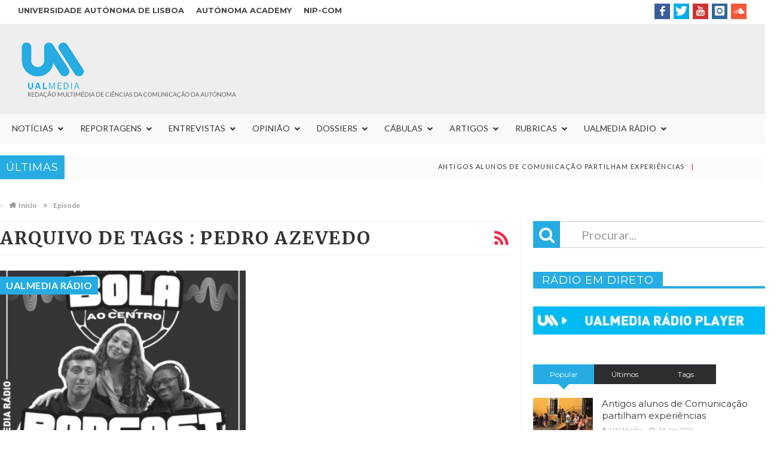

--- FILE ---
content_type: text/html; charset=UTF-8
request_url: https://ualmedia.pt/tag/pedro-azevedo/
body_size: 201955
content:
<!DOCTYPE html>

<html lang="pt-PT">


<head>

<meta charset="UTF-8">
<meta name="viewport" content="width=device-width, initial-scale=1">

<link rel="profile" href="https://gmpg.org/xfn/11">

<link rel="pingback" href="https://ualmedia.pt/xmlrpc.php">
                        <script>
                            /* You can add more configuration options to webfontloader by previously defining the WebFontConfig with your options */
                            if ( typeof WebFontConfig === "undefined" ) {
                                WebFontConfig = new Object();
                            }
                            WebFontConfig['google'] = {families: ['Lato:400', 'Montserrat:700,400&amp;subset=latin']};

                            (function() {
                                var wf = document.createElement( 'script' );
                                wf.src = 'https://ajax.googleapis.com/ajax/libs/webfont/1.5.3/webfont.js';
                                wf.type = 'text/javascript';
                                wf.async = 'true';
                                var s = document.getElementsByTagName( 'script' )[0];
                                s.parentNode.insertBefore( wf, s );
                            })();
                        </script>
                        <meta name='robots' content='max-image-preview:large' />

	<!-- This site is optimized with the Yoast SEO plugin v15.2 - https://yoast.com/wordpress/plugins/seo/ -->
	<title>Pedro Azevedo Archives - UALMedia</title>
	<meta name="robots" content="index, follow, max-snippet:-1, max-image-preview:large, max-video-preview:-1" />
	<link rel="canonical" href="https://ualmedia.pt/tag/pedro-azevedo/" />
	<meta property="og:locale" content="pt_PT" />
	<meta property="og:type" content="article" />
	<meta property="og:title" content="Pedro Azevedo Archives - UALMedia" />
	<meta property="og:url" content="https://ualmedia.pt/tag/pedro-azevedo/" />
	<meta property="og:site_name" content="UALMedia" />
	<meta property="og:image" content="https://ualmedia.pt/wp-content/uploads//2018/02/logo1400.png" />
	<meta property="og:image:width" content="1400" />
	<meta property="og:image:height" content="1400" />
	<meta property="fb:app_id" content="1720181831443411" />
	<meta name="twitter:card" content="summary_large_image" />
	<meta name="twitter:site" content="@ualmedia" />
	<script type="application/ld+json" class="yoast-schema-graph">{"@context":"https://schema.org","@graph":[{"@type":"Organization","@id":"https://ualmedia.pt/#organization","name":"UALMEDIA","url":"https://ualmedia.pt/","sameAs":["https://www.facebook.com/ualmedia","https://www.instagram.com/ualmedia/","https://www.youtube.com/user/ualmedia","https://twitter.com/ualmedia"],"logo":{"@type":"ImageObject","@id":"https://ualmedia.pt/#logo","inLanguage":"pt-PT","url":"https://ualmedia.pt/wp-content/uploads//2018/02/logo1400.png","width":1400,"height":1400,"caption":"UALMEDIA"},"image":{"@id":"https://ualmedia.pt/#logo"}},{"@type":"WebSite","@id":"https://ualmedia.pt/#website","url":"https://ualmedia.pt/","name":"UALMedia","description":"Reda\u00e7\u00e3o multim\u00e9dia dos alunos de Ci\u00eancias da Comunica\u00e7\u00e3o da Aut\u00f3noma","publisher":{"@id":"https://ualmedia.pt/#organization"},"potentialAction":[{"@type":"SearchAction","target":"https://ualmedia.pt/?s={search_term_string}","query-input":"required name=search_term_string"}],"inLanguage":"pt-PT"},{"@type":"CollectionPage","@id":"https://ualmedia.pt/tag/pedro-azevedo/#webpage","url":"https://ualmedia.pt/tag/pedro-azevedo/","name":"Pedro Azevedo Archives - UALMedia","isPartOf":{"@id":"https://ualmedia.pt/#website"},"breadcrumb":{"@id":"https://ualmedia.pt/tag/pedro-azevedo/#breadcrumb"},"inLanguage":"pt-PT","potentialAction":[{"@type":"ReadAction","target":["https://ualmedia.pt/tag/pedro-azevedo/"]}]},{"@type":"BreadcrumbList","@id":"https://ualmedia.pt/tag/pedro-azevedo/#breadcrumb","itemListElement":[{"@type":"ListItem","position":1,"item":{"@type":"WebPage","@id":"https://ualmedia.pt/","url":"https://ualmedia.pt/","name":"In\u00edcio"}},{"@type":"ListItem","position":2,"item":{"@type":"WebPage","@id":"https://ualmedia.pt/tag/pedro-azevedo/","url":"https://ualmedia.pt/tag/pedro-azevedo/","name":"Pedro Azevedo"}}]}]}</script>
	<!-- / Yoast SEO plugin. -->


<link rel='dns-prefetch' href='//fonts.googleapis.com' />
<link rel="alternate" type="application/rss+xml" title="UALMedia &raquo; Feed" href="https://ualmedia.pt/feed/" />
<link rel="alternate" type="application/rss+xml" title="UALMedia &raquo; Feed de comentários" href="https://ualmedia.pt/comments/feed/" />
<link rel="alternate" type="application/rss+xml" title="Feed de etiquetas UALMedia &raquo; Pedro Azevedo" href="https://ualmedia.pt/tag/pedro-azevedo/feed/" />
<script type="text/javascript">
/* <![CDATA[ */
window._wpemojiSettings = {"baseUrl":"https:\/\/s.w.org\/images\/core\/emoji\/14.0.0\/72x72\/","ext":".png","svgUrl":"https:\/\/s.w.org\/images\/core\/emoji\/14.0.0\/svg\/","svgExt":".svg","source":{"concatemoji":"https:\/\/ualmedia.pt\/wp-includes\/js\/wp-emoji-release.min.js"}};
/*! This file is auto-generated */
!function(i,n){var o,s,e;function c(e){try{var t={supportTests:e,timestamp:(new Date).valueOf()};sessionStorage.setItem(o,JSON.stringify(t))}catch(e){}}function p(e,t,n){e.clearRect(0,0,e.canvas.width,e.canvas.height),e.fillText(t,0,0);var t=new Uint32Array(e.getImageData(0,0,e.canvas.width,e.canvas.height).data),r=(e.clearRect(0,0,e.canvas.width,e.canvas.height),e.fillText(n,0,0),new Uint32Array(e.getImageData(0,0,e.canvas.width,e.canvas.height).data));return t.every(function(e,t){return e===r[t]})}function u(e,t,n){switch(t){case"flag":return n(e,"\ud83c\udff3\ufe0f\u200d\u26a7\ufe0f","\ud83c\udff3\ufe0f\u200b\u26a7\ufe0f")?!1:!n(e,"\ud83c\uddfa\ud83c\uddf3","\ud83c\uddfa\u200b\ud83c\uddf3")&&!n(e,"\ud83c\udff4\udb40\udc67\udb40\udc62\udb40\udc65\udb40\udc6e\udb40\udc67\udb40\udc7f","\ud83c\udff4\u200b\udb40\udc67\u200b\udb40\udc62\u200b\udb40\udc65\u200b\udb40\udc6e\u200b\udb40\udc67\u200b\udb40\udc7f");case"emoji":return!n(e,"\ud83e\udef1\ud83c\udffb\u200d\ud83e\udef2\ud83c\udfff","\ud83e\udef1\ud83c\udffb\u200b\ud83e\udef2\ud83c\udfff")}return!1}function f(e,t,n){var r="undefined"!=typeof WorkerGlobalScope&&self instanceof WorkerGlobalScope?new OffscreenCanvas(300,150):i.createElement("canvas"),a=r.getContext("2d",{willReadFrequently:!0}),o=(a.textBaseline="top",a.font="600 32px Arial",{});return e.forEach(function(e){o[e]=t(a,e,n)}),o}function t(e){var t=i.createElement("script");t.src=e,t.defer=!0,i.head.appendChild(t)}"undefined"!=typeof Promise&&(o="wpEmojiSettingsSupports",s=["flag","emoji"],n.supports={everything:!0,everythingExceptFlag:!0},e=new Promise(function(e){i.addEventListener("DOMContentLoaded",e,{once:!0})}),new Promise(function(t){var n=function(){try{var e=JSON.parse(sessionStorage.getItem(o));if("object"==typeof e&&"number"==typeof e.timestamp&&(new Date).valueOf()<e.timestamp+604800&&"object"==typeof e.supportTests)return e.supportTests}catch(e){}return null}();if(!n){if("undefined"!=typeof Worker&&"undefined"!=typeof OffscreenCanvas&&"undefined"!=typeof URL&&URL.createObjectURL&&"undefined"!=typeof Blob)try{var e="postMessage("+f.toString()+"("+[JSON.stringify(s),u.toString(),p.toString()].join(",")+"));",r=new Blob([e],{type:"text/javascript"}),a=new Worker(URL.createObjectURL(r),{name:"wpTestEmojiSupports"});return void(a.onmessage=function(e){c(n=e.data),a.terminate(),t(n)})}catch(e){}c(n=f(s,u,p))}t(n)}).then(function(e){for(var t in e)n.supports[t]=e[t],n.supports.everything=n.supports.everything&&n.supports[t],"flag"!==t&&(n.supports.everythingExceptFlag=n.supports.everythingExceptFlag&&n.supports[t]);n.supports.everythingExceptFlag=n.supports.everythingExceptFlag&&!n.supports.flag,n.DOMReady=!1,n.readyCallback=function(){n.DOMReady=!0}}).then(function(){return e}).then(function(){var e;n.supports.everything||(n.readyCallback(),(e=n.source||{}).concatemoji?t(e.concatemoji):e.wpemoji&&e.twemoji&&(t(e.twemoji),t(e.wpemoji)))}))}((window,document),window._wpemojiSettings);
/* ]]> */
</script>
<style id='wp-emoji-styles-inline-css' type='text/css'>

	img.wp-smiley, img.emoji {
		display: inline !important;
		border: none !important;
		box-shadow: none !important;
		height: 1em !important;
		width: 1em !important;
		margin: 0 0.07em !important;
		vertical-align: -0.1em !important;
		background: none !important;
		padding: 0 !important;
	}
</style>
<link rel='stylesheet' id='widgetopts-styles-css' href='https://ualmedia.pt/wp-content/plugins/extended-widget-options/assets/css/widget-options.css' type='text/css' media='all' />
<link rel='stylesheet' id='favo_shortcodes_css-css' href='https://ualmedia.pt/wp-content/plugins/favo-shortcodes/css/style.css' type='text/css' media='screen' />
<link rel='stylesheet' id='post_grid_style-css' href='https://ualmedia.pt/wp-content/plugins/post-grid/assets/frontend/css/style-new.css' type='text/css' media='all' />
<link rel='stylesheet' id='owl.carousel.min-css' href='https://ualmedia.pt/wp-content/plugins/post-grid/assets/frontend/css/owl.carousel.min.css' type='text/css' media='all' />
<link rel='stylesheet' id='font-awesome-css' href='https://ualmedia.pt/wp-content/plugins/js_composer/assets/lib/bower/font-awesome/css/font-awesome.min.css' type='text/css' media='all' />
<link rel='stylesheet' id='style-woocommerce-css' href='https://ualmedia.pt/wp-content/plugins/post-grid/assets/frontend/css/style-woocommerce.css' type='text/css' media='all' />
<link rel='stylesheet' id='style.skins-css' href='https://ualmedia.pt/wp-content/plugins/post-grid/assets/global/css/style.skins.css' type='text/css' media='all' />
<link rel='stylesheet' id='style.layout-css' href='https://ualmedia.pt/wp-content/plugins/post-grid/assets/global/css/style.layout.css' type='text/css' media='all' />
<link rel='stylesheet' id='style.animate-css' href='https://ualmedia.pt/wp-content/plugins/post-grid/assets/global/css/animate.css' type='text/css' media='all' />
<link rel='stylesheet' id='ubermenu-lato-css' href='//fonts.googleapis.com/css?family=Lato%3A%2C300%2C400%2C700&#038;ver=6.4.7' type='text/css' media='all' />
<link rel='stylesheet' id='htmag-style-css' href='https://ualmedia.pt/wp-content/themes/htmag-child-theme/style.css' type='text/css' media='all' />
<link rel='stylesheet' id='Merriweather-css' href='https://fonts.googleapis.com/css?family=Merriweather%3A400%2C700%2C900&#038;ver=6.4.7' type='text/css' media='all' />
<link rel='stylesheet' id='animate-css' href='https://ualmedia.pt/wp-content/themes/htmag/css/animate.min.css' type='text/css' media='all' />
<link rel='stylesheet' id='fontello-css' href='https://ualmedia.pt/wp-content/themes/htmag/fonts/fontello/css/fontello.css' type='text/css' media='all' />
<link rel='stylesheet' id='htmag-responsive-css' href='https://ualmedia.pt/wp-content/themes/htmag/css/responsive.css' type='text/css' media='all' />
<link rel='stylesheet' id='owl_Transitions-css' href='https://ualmedia.pt/wp-content/themes/htmag/css/owl_Transitions.css' type='text/css' media='all' />
<link rel='stylesheet' id='heateor_sss_frontend_css-css' href='https://ualmedia.pt/wp-content/plugins/sassy-social-share/public/css/sassy-social-share-public.css' type='text/css' media='all' />
<style id='heateor_sss_frontend_css-inline-css' type='text/css'>
.heateor_sss_button_instagram span.heateor_sss_svg,a.heateor_sss_instagram span.heateor_sss_svg{background:radial-gradient(circle at 30% 107%,#fdf497 0,#fdf497 5%,#fd5949 45%,#d6249f 60%,#285aeb 90%)}.heateor_sss_horizontal_sharing .heateor_sss_svg,.heateor_sss_standard_follow_icons_container .heateor_sss_svg{color:#fff;border-width:0px;border-style:solid;border-color:transparent}.heateor_sss_horizontal_sharing .heateorSssTCBackground{color:#666}.heateor_sss_horizontal_sharing span.heateor_sss_svg:hover,.heateor_sss_standard_follow_icons_container span.heateor_sss_svg:hover{border-color:transparent;}.heateor_sss_vertical_sharing span.heateor_sss_svg,.heateor_sss_floating_follow_icons_container span.heateor_sss_svg{color:#fff;border-width:0px;border-style:solid;border-color:transparent;}.heateor_sss_vertical_sharing .heateorSssTCBackground{color:#666;}.heateor_sss_vertical_sharing span.heateor_sss_svg:hover,.heateor_sss_floating_follow_icons_container span.heateor_sss_svg:hover{border-color:transparent;}div.heateor_sss_vertical_sharing svg{height:70%;margin-top:6px}div.heateor_sss_vertical_sharing .heateor_sss_square_count{line-height:15.2px;}@media screen and (max-width:783px) {.heateor_sss_vertical_sharing{display:none!important}}div.heateor_sss_mobile_footer{display:none;}@media screen and (max-width:783px){div.heateor_sss_bottom_sharing .heateorSssTCBackground{background-color:white}div.heateor_sss_bottom_sharing{width:100%!important;left:0!important;}div.heateor_sss_bottom_sharing a{width:25% !important;}div.heateor_sss_bottom_sharing .heateor_sss_svg{width: 100% !important;}div.heateor_sss_bottom_sharing div.heateorSssTotalShareCount{font-size:1em!important;line-height:28px!important}div.heateor_sss_bottom_sharing div.heateorSssTotalShareText{font-size:.7em!important;line-height:0px!important}div.heateor_sss_mobile_footer{display:block;height:40px;}.heateor_sss_bottom_sharing{padding:0!important;display:block!important;width:auto!important;bottom:-2px!important;top: auto!important;}.heateor_sss_bottom_sharing .heateor_sss_square_count{line-height:inherit;}.heateor_sss_bottom_sharing .heateorSssSharingArrow{display:none;}.heateor_sss_bottom_sharing .heateorSssTCBackground{margin-right:1.1em!important}}
</style>
<link rel='stylesheet' id='ubermenu-css' href='https://ualmedia.pt/wp-content/plugins/ubermenu/pro/assets/css/ubermenu.min.css' type='text/css' media='all' />
<link rel='stylesheet' id='ubermenu-minimal-css' href='https://ualmedia.pt/wp-content/plugins/ubermenu/assets/css/skins/minimal.css' type='text/css' media='all' />
<link rel='stylesheet' id='ubermenu-font-awesome-all-css' href='https://ualmedia.pt/wp-content/plugins/ubermenu/assets/fontawesome/css/all.min.css' type='text/css' media='all' />
<link rel='stylesheet' id='mpc-massive-style-css' href='https://ualmedia.pt/wp-content/plugins/mpc-massive/assets/css/mpc-styles.css' type='text/css' media='all' />
<script type="text/javascript" id="jquery-core-js-extra">
/* <![CDATA[ */
var favo_script = {"post_id":"21571","ajaxurl":"https:\/\/ualmedia.pt\/wp-admin\/admin-ajax.php"};
/* ]]> */
</script>
<script type="text/javascript" src="https://ualmedia.pt/wp-includes/js/jquery/jquery.min.js" id="jquery-core-js"></script>
<script type="text/javascript" src="https://ualmedia.pt/wp-includes/js/jquery/jquery-migrate.min.js" id="jquery-migrate-js"></script>
<script type="text/javascript" src="https://ualmedia.pt/wp-content/plugins/favo-shortcodes/js/main.js" id="favo_shortcodes_js-js"></script>
<script type="text/javascript" id="post_grid_scripts-js-extra">
/* <![CDATA[ */
var post_grid_ajax = {"post_grid_ajaxurl":"https:\/\/ualmedia.pt\/wp-admin\/admin-ajax.php"};
/* ]]> */
</script>
<script type="text/javascript" src="https://ualmedia.pt/wp-content/plugins/post-grid/assets/frontend/js/scripts.js" id="post_grid_scripts-js"></script>
<script type="text/javascript" src="https://ualmedia.pt/wp-content/plugins/post-grid/assets/frontend/js/jquery.mixitup.min.js" id="jquery.mixitup.min-js"></script>
<script type="text/javascript" src="https://ualmedia.pt/wp-content/plugins/post-grid/assets/frontend/js/jquery.mixitup-pagination.js" id="jquery.mixitup-pagination-js"></script>
<script type="text/javascript" src="https://ualmedia.pt/wp-content/plugins/post-grid/assets/frontend/js/masonry.pkgd.min.js" id="masonry.pkgd.min-js"></script>
<script type="text/javascript" src="https://ualmedia.pt/wp-content/plugins/post-grid/assets/frontend/js/jquery-scrollto.js" id="jquery-scrollto-js"></script>
<script type="text/javascript" src="https://ualmedia.pt/wp-content/plugins/post-grid/assets/frontend/js/owl.carousel.min.js" id="owl.carousel.min-js"></script>
<script type="text/javascript" src="https://ualmedia.pt/wp-content/plugins/post-grid/assets/frontend/js/imagesloaded.pkgd.js" id="imagesloaded.pkgd.js-js"></script>
<script type="text/javascript" src="https://ualmedia.pt/wp-content/plugins/wonderplugin-audio/engine/wonderpluginaudioskins.js" id="wonderplugin-audio-skins-script-js"></script>
<script type="text/javascript" id="wonderplugin-audio-script-js-extra">
/* <![CDATA[ */
var wonderplugin_audio_ajaxobject = {"ajaxurl":"https:\/\/ualmedia.pt\/wp-admin\/admin-ajax.php","nonce":"08f4b02492"};
/* ]]> */
</script>
<script type="text/javascript" src="https://ualmedia.pt/wp-content/plugins/wonderplugin-audio/engine/wonderpluginaudio.js" id="wonderplugin-audio-script-js"></script>
<script type="text/javascript" src="https://ualmedia.pt/wp-content/themes/htmag/js/jquery.infinitescroll.min.js" id="jquery.infinitescroll.min-js"></script>
<script type="text/javascript" id="heateor_sss_sharing_js-js-before">
/* <![CDATA[ */
function heateorSssLoadEvent(e) {var t=window.onload;if (typeof window.onload!="function") {window.onload=e}else{window.onload=function() {t();e()}}};	var heateorSssSharingAjaxUrl = 'https://ualmedia.pt/wp-admin/admin-ajax.php', heateorSssCloseIconPath = 'https://ualmedia.pt/wp-content/plugins/sassy-social-share/public/../images/close.png', heateorSssPluginIconPath = 'https://ualmedia.pt/wp-content/plugins/sassy-social-share/public/../images/logo.png', heateorSssHorizontalSharingCountEnable = 0, heateorSssVerticalSharingCountEnable = 1, heateorSssSharingOffset = -10; var heateorSssMobileStickySharingEnabled = 1;var heateorSssCopyLinkMessage = "Link copied.";var heateorSssReduceVerticalSvgHeight = true;var heateorSssUrlCountFetched = [], heateorSssSharesText = 'Shares', heateorSssShareText = 'Share';function heateorSssPopup(e) {window.open(e,"popUpWindow","height=400,width=600,left=400,top=100,resizable,scrollbars,toolbar=0,personalbar=0,menubar=no,location=no,directories=no,status")}
/* ]]> */
</script>
<script type="text/javascript" src="https://ualmedia.pt/wp-content/plugins/sassy-social-share/public/js/sassy-social-share-public.js" id="heateor_sss_sharing_js-js"></script>
<link rel="https://api.w.org/" href="https://ualmedia.pt/wp-json/" /><link rel="alternate" type="application/json" href="https://ualmedia.pt/wp-json/wp/v2/tags/5677" /><link rel="EditURI" type="application/rsd+xml" title="RSD" href="https://ualmedia.pt/xmlrpc.php?rsd" />
<meta name="generator" content="WordPress 6.4.7" />
<meta name="generator" content="Seriously Simple Podcasting 3.3.1" />
<link type="text/css" rel="stylesheet" href="https://ualmedia.pt/wp-content/plugins/category-specific-rss-feed-menu/wp_cat_rss_style.css" />

<link rel="alternate" type="application/rss+xml" title="Feed RSS do podcast" href="https://ualmedia.pt/feed/podcast" />

<style id="ubermenu-custom-generated-css">
/** Font Awesome 4 Compatibility **/
.fa{font-style:normal;font-variant:normal;font-weight:normal;font-family:FontAwesome;}

/** UberMenu Custom Menu Styles (Customizer) **/
/* main */
 .ubermenu-main .ubermenu-item-level-0 > .ubermenu-target { font-size:14px; text-transform:uppercase; }
 .ubermenu-main .ubermenu-item-level-0 > .ubermenu-target, .ubermenu-main .ubermenu-item-level-0 > .ubermenu-target.ubermenu-item-notext > .ubermenu-icon { line-height:18px; }
 .ubermenu-main .ubermenu-nav .ubermenu-item.ubermenu-item-level-0 > .ubermenu-target { font-weight:normal; }
 .ubermenu.ubermenu-main .ubermenu-item-level-0:hover > .ubermenu-target, .ubermenu-main .ubermenu-item-level-0.ubermenu-active > .ubermenu-target { color:#ffffff; background-color:#26ace2; background:-webkit-gradient(linear,left top,left bottom,from(#26ace2),to(#26ace2)); background:-webkit-linear-gradient(top,#26ace2,#26ace2); background:-moz-linear-gradient(top,#26ace2,#26ace2); background:-ms-linear-gradient(top,#26ace2,#26ace2); background:-o-linear-gradient(top,#26ace2,#26ace2); background:linear-gradient(top,#26ace2,#26ace2); }
 .ubermenu-main .ubermenu-item-level-0.ubermenu-current-menu-item > .ubermenu-target, .ubermenu-main .ubermenu-item-level-0.ubermenu-current-menu-parent > .ubermenu-target, .ubermenu-main .ubermenu-item-level-0.ubermenu-current-menu-ancestor > .ubermenu-target { color:#26ace2; }
 .ubermenu-main .ubermenu-item.ubermenu-item-level-0 > .ubermenu-highlight { background-color:#26ace2; background:-webkit-gradient(linear,left top,left bottom,from(#26ace2),to(#26ace2)); background:-webkit-linear-gradient(top,#26ace2,#26ace2); background:-moz-linear-gradient(top,#26ace2,#26ace2); background:-ms-linear-gradient(top,#26ace2,#26ace2); background:-o-linear-gradient(top,#26ace2,#26ace2); background:linear-gradient(top,#26ace2,#26ace2); }
 .ubermenu-main .ubermenu-submenu.ubermenu-submenu-drop { color:#26ace2; }
 .ubermenu-main .ubermenu-submenu .ubermenu-highlight { color:#26ace2; }
 .ubermenu-main .ubermenu-submenu .ubermenu-item-header.ubermenu-current-menu-item > .ubermenu-target { color:#26ace2; }
 .ubermenu.ubermenu-main .ubermenu-item-normal > .ubermenu-target:hover, .ubermenu.ubermenu-main .ubermenu-item-normal.ubermenu-active > .ubermenu-target { color:#26ace2; }
 .ubermenu-main .ubermenu-item-normal.ubermenu-current-menu-item > .ubermenu-target { color:#26ace2; }
 .ubermenu-main .ubermenu-submenu .ubermenu-tab.ubermenu-current-menu-item > .ubermenu-target, .ubermenu-main .ubermenu-submenu .ubermenu-tab.ubermenu-current-menu-parent > .ubermenu-target, .ubermenu-main .ubermenu-submenu .ubermenu-tab.ubermenu-current-menu-ancestor > .ubermenu-target { color:#26ace2; }
 .ubermenu-main .ubermenu-target > .ubermenu-target-description { font-size:12px; }
 .ubermenu-main .ubermenu-submenu .ubermenu-divider > hr { border-top-color:#26ace2; }
 .ubermenu-main, .ubermenu-main .ubermenu-target, .ubermenu-main .ubermenu-nav .ubermenu-item-level-0 .ubermenu-target, .ubermenu-main div, .ubermenu-main p, .ubermenu-main input { font-family:'Lato', sans-serif; font-weight:300; }
 .ubermenu-main, .ubermenu-main .ubermenu-target, .ubermenu-main .ubermenu-nav .ubermenu-item-level-0 .ubermenu-target { font:12px/24px; }


/** UberMenu Custom Menu Item Styles (Menu Item Settings) **/
/* 4592 */   .ubermenu .ubermenu-item.ubermenu-item-4592.ubermenu-active > .ubermenu-target, .ubermenu .ubermenu-item.ubermenu-item-4592:hover > .ubermenu-target, .ubermenu .ubermenu-submenu .ubermenu-item.ubermenu-item-4592.ubermenu-active > .ubermenu-target, .ubermenu .ubermenu-submenu .ubermenu-item.ubermenu-item-4592:hover > .ubermenu-target { color:#26ace2; }
             .ubermenu .ubermenu-item.ubermenu-item-4592.ubermenu-current-menu-item > .ubermenu-target,.ubermenu .ubermenu-item.ubermenu-item-4592.ubermenu-current-menu-ancestor > .ubermenu-target { color:#26ace2; }
/* 11327 */  .ubermenu .ubermenu-item.ubermenu-item-11327.ubermenu-active > .ubermenu-target, .ubermenu .ubermenu-item.ubermenu-item-11327:hover > .ubermenu-target, .ubermenu .ubermenu-submenu .ubermenu-item.ubermenu-item-11327.ubermenu-active > .ubermenu-target, .ubermenu .ubermenu-submenu .ubermenu-item.ubermenu-item-11327:hover > .ubermenu-target { color:#26ace2; }
             .ubermenu .ubermenu-item.ubermenu-item-11327.ubermenu-current-menu-item > .ubermenu-target,.ubermenu .ubermenu-item.ubermenu-item-11327.ubermenu-current-menu-ancestor > .ubermenu-target { color:#26ace2; }

/* Status: Loaded from Transient */

</style>        <!-- Ultimate Client Dashboard Google Analytics -->
        <script type="text/javascript">
          var _gaq = _gaq || [];
          _gaq.push(['_setAccount', 'UA-19965192-1']);
          _gaq.push(['_trackPageview']);
          (function() {
            var ga = document.createElement('script'); ga.type = 'text/javascript'; ga.async = true;
            ga.src = ('https:' == document.location.protocol ? 'https://ssl' : 'http://www') + '.google-analytics.com/ga.js';
            var s = document.getElementsByTagName('script')[0]; s.parentNode.insertBefore(ga, s);
          })();
        </script>
            <!-- Ultimate Client Dashboard Facebook Pixel -->
        <script>
            !function(f,b,e,v,n,t,s)
            {if(f.fbq)return;n=f.fbq=function(){n.callMethod?
            n.callMethod.apply(n,arguments):n.queue.push(arguments)};
            if(!f._fbq)f._fbq=n;n.push=n;n.loaded=!0;n.version='2.0';
            n.queue=[];t=b.createElement(e);t.async=!0;
            t.src=v;s=b.getElementsByTagName(e)[0];
            s.parentNode.insertBefore(t,s)}(window, document,'script',
            'https://connect.facebook.net/en_US/fbevents.js');
            fbq('init', '1720181831443411');
            fbq('track', 'PageView');
        </script>
        <noscript>
        <img height="1" width="1" style="display:none" src="https://www.facebook.com/tr?id=1720181831443411&ev=PageView&noscript=1"/>
        </noscript>
    <link rel="shortcut icon" href="https://ualmedia.pt/wp-content/uploads//2018/02/favicon-1.png" title="Favicon" type="image/x-icon" /> 

<!--[if lt IE 9]>
<script src="https://ualmedia.pt/wp-content/themes/htmag/js/html5.js"></script>
<![endif]-->


<style type="text/css" media="screen"> 
/*	
<!--  global_color    -->
*/

 
   
.search-block:after{border-right-color:#26ace2;  }
.tabs-widget .tab-links li.active a ,blockquote,.tipsy-arrow ,.author-title h3 {border-color:#26ace2;  }
.tipsy-inner {box-shadow:0 0 2px #26ace2; -webkit-box-shadow:0 0 2px #26ace2; -moz-box-shadow:0 0 2px #26ace2;}
.container .menu_wrapper ,.news-box-title,.news-box-title,.tabs-widget .tab-links,.block-head,.woocommerce .product .woocommerce-tabs ul.tabs { border-bottom-color:#26ace2;}
.top-nav ul li.current-menu-item:after,#main-menu .menu-sub-wrap,.tabs-nav li.active span{ border-top-color:#26ace2;}
#main-menu ul li.current-menu-item a, #main-menu ul li.current-menu-item a:hover, #main-menu ul li.current-menu-parent a, #main-menu ul li.current-menu-parent a:hover, #main-menu ul li.current-page-ancestor a, #main-menu ul li.current-page-ancestor a:hover 
,#main-menu a:hover,.header-wraper.style2 #main-menu ul li.current-menu-item > a:hover,.dropcap.style-2, .dropcap.style-3,.search-block .search-button,.widget_tag_cloud .tagcloud a:hover, .post-tag a:hover,.tabs-wrap.tagcloud a:hover,.pagination span, .pagination a:hover,a.random-article:hover,.owl-title h2,.owl-pagination .owl-page.active span, .owl-carousel.scroller.middle .owl-prev:hover, .owl-carousel.scroller.middle .owl-next:hover, #carousel .owl-prev:hover, #carousel .owl-next:hover,.owl-theme .owl-controls .owl-buttons div:hover,.owl-theme.scroller.middle .owl-controls .owl-buttons div ,.search-buttons .search {  background-color:#26ace2;}
.owl-theme.scroller .owl-controls .owl-nav div,.newstickertitle span,.news-box-title h2,.caption-cat a, .block-head h3,.tabs-widget .tab-links li.active a ,.review-summary .rw-overall,#go-top ,.share-post span.share-text,.tabs-nav li.active a, .tabs-nav li.active a:hover,.big-porc-review-bg,.ei-slider-thumbs li.ei-slider-element,.rating-bar .bar,.w-search .search-submit ,.search-buttons .search-icon,.more_button a,.load-more a,.tipsy-inner,.widget-newsletter-counter input[type="submit"],.header-wraper.style2 .search-buttons .search-icon:hover,#main-menu ul li:hover a,.error_right h2::after{   background-color:#26ace2;}

.header-wraper.style2 #main-menu ul li:hover > a, .header-wraper.style2 #main-menu ul:hover > a {  background-color:#26ace2;}

.woocommerce .product .woocommerce-tabs ul.tabs li.active ,.woocommerce .button, .woocommerce .form-submit #submit,.woocommerce span.onsale,.widget_product_search input[type="submit"],.woocommerce .widget_price_filter .ui-slider .ui-slider-handle,.header-wraper.style2 #navbar_toggle::before, .header-wraper.style2 #navbar_toggle::after, .header-wraper.style2 #navbar_toggle span {   background:#26ace2 !important;}

a:hover ,.top-nav ul li:hover > a, .top-nav ul :hover > a, .top-nav ul li.current-menu-item a , .header-wraper.style2 .top-nav ul li a:hover,.post-previous a:hover:after, .post-next a:hover:after,.header-wraper.style2 #main-menu ul li.current-menu-item > a,.header-wraper.style2 .search-buttons .search-icon,.header-wraper.style2 #main-menu ul li.menu-item-home a::before,.entry .error_404 p ,body.dark_skin a:hover ,#main-menu .mega-menu-block .mega-menu-content .mega-small-item ul li a:hover,
#main-menu .mega-menu-block .mega-menu-content .post-box-title a:hover,.header-wraper.style2 #main-menu ul li.mega-menu.mega-cat .mega-menu-block .mega-menu-post a:hover {color:#26ace2;  }
.header-wraper.style2 #main-menu ul li:hover > a, .header-wraper.style2 #main-menu ul:hover > a { color: #FFF;}
 	


/*
<!-- Custom CSS  -->
*/
/*@media screen and (min-width: 880px){
    .row {
        max-width: 95%;
    }
}*/

@media screen and (max-width: 760px){
    .castos-player .player {
        height: 175px!important;
    }
}

@media screen and (max-width: 959px){
    .ubermenu-responsive-default.ubermenu-responsive {
        height: 100vh;
        max-height: 100vh;
    }
}

@media only screen and (max-width: 479px){
    body>.body_wraper_fixed .fixed-nav {
        max-height: calc(100% - 50px);
        overflow-y: auto;
        margin-top: 45px;
    }
}

.grid-container {
  display: grid;
  grid-template-columns: auto auto auto auto auto auto;
  
  padding: 10px;
}

.grid-item {
  
  border: 0px solid rgba(0, 0, 0, 0.8);
  padding: 10px;
  font-size: 30px;
  text-align: center;
}

.mpc-navigation.mpc-align--left.mpc-navigation--style_6.mpc-nav-preset--mpc_preset_24.mpc-inited.mpc-nav--stretched {
    margin-left: -1px !important;
}

.mpc-navigation.mpc-align--left.mpc-navigation--style_6.mpc-nav-preset--mpc_preset_24.mpc-inited.mpc-nav--stretched {
    margin-right: -10px !important;
}

.mpc-overlay--vertical a:hover {
    color: transparent !important;
    text-decoration: none !important;
}

#yrc-shell-0 .yrc-video-date, #yrc-shell-0 .yrc-video-views{
    display:none;
}

#yrc-shell-0 .yrc-item a, #yrc-shell-0 .yrc-video-duration {
    color: #333 !important;
}

.radio_img {
    cursor: pointer;
}

.entry .post-blog-title a{
    color: #333333 !important;

}

.entry .caption-cat a{
    color: #ffffff !important;
}

.entry .caption-cat a:hover {
    color: #ffffff !important;
}

.entry a {
    color: #26ace2 !important;
}

.entry a:hover {
    color: #EF2748 !important;
    text-decoration: underline;
}


#post-grid-3011 .layer-content {
    padding: 0px 10px;
}

#post-grid-3011 .meta_key {
    line-height: 28px !important;
    font-size: 15px !important;
}


#post-grid-3011 .post_date {
    color: #aaa;
    font-size: 11px !important;
}

#post-grid-3011 .post_date:before {
    content: "\f017";
	font-family: "FontAwesome";
	font-style: normal;
    font-size: 14px;
    margin-right: 5px;
   
 }


#go-top {
    height: 50px !important;
    right: 50px !important;
}

.post-lead p {
    margin-bottom: 0px;
}


h2.post-blog-title a, h2.post-box-title a {
    font-weight: 800 !important;
}



.sbvcytc-youtube-channel {
    position: relative;
    min-height: 10px !important;
}

.header-logo-stick {
    display: none !important;
}

.podcast-meta-download, .podcast-meta-new-window, .podcast-meta-duration, .podcast-meta-date {color:#333333; line-height:16px; font-size:14px;}

button.radio_btn {
    font-family: Montserrat;
    text-transform: uppercase;
    font-weight: 400;
    color: #FFFFFF;
    font-size: 18px;
    margin-right: 15px;
    padding: 10px;
    line-height: 20px;
    letter-spacing: 1px;
    background-color: #26ace2;
    cursor: pointer;
}

.dossier_tit{
    font-size: 24px;
}

#menu-footer .menu-item,#menu-footer .menu-item a {
    
font-family: Montserrat;
    text-transform: uppercase;
    line-height: 22px;
    font-weight: 400;
    font-style: normal;
    font-size: 15px;
    opacity: 1;
    visibility: visible;    
    
}

.LeadNews {

    margin-bottom: 20px;

}

.entry a {
    color: #333333;
}
.entry .LeadNews p {font-weight:800;}


.entry h6 {
    font-size: 0.8em !important;
    margin-top: 20px;
    margin-bottom: 10px;
}

p.lista {
    margin-bottom: 0;
}

.post-grid.slider .grid-items {
    padding-top: 0px;
}
.copyright-right a, .copyright-right a:visited {color:#26ace2;}
.copyright-right a:hover {color:#86cfec;}
.widget.social-icons-widget .social-icons {
    text-align: left;le
}

    
    .rpc-title {
    white-space: unset !important;
}

/*************MENU MOBILE*************************/

#mobile-nav #mobile_toggle {
    height: 55px !important;
}

.fixed-nav .header-logo-stick img {
   margin-top: 8px !important;
}


/***********************RESPONSIVE*******************************/

@media only screen and (max-width: 479px) and (min-width: 320px){
    #navbar_toggle {display: none !important}
}

@media only screen and (max-width: 679px) and (min-width: 480px){
    #navbar_toggle {display: none !important}
}

@media only screen and (max-width: 880px){
#navbar_toggle {display: none !important}
}  


 @media only screen and (max-width: 679px) and (min-width: 480px) {
.ads-top, #navbar_toggle {display:none;}
.container_12 {display:none;}

.home #custom_html-2 .textwidget.custom-html-widget, #custom_html-3 .textwidget.custom-html-widget, #custom_html-4 .textwidget.custom-html-widget{
    position: fixed;
    top: 0;
    left: 0;
    z-index: 1;
}

.home #custom_html-2 .news-box-title, #custom_html-3 .news-box-title, #custom_html-4 .news-box-title{display:none;}

img.radio_img {
    margin: 0;
}}

 @media only screen and (max-width: 479px) and (min-width: 320px) {
.ads-top, #navbar_toggle {display:none;}

.home #custom_html-2 .textwidget.custom-html-widget, #custom_html-3 .textwidget.custom-html-widget, #custom_html-4 .textwidget.custom-html-widget {
    position: fixed;
    top: 0;
    left: 0;
    z-index: 1;
}

.home #custom_html-2 .news-box-title, #custom_html-3 .news-box-title, #custom_html-4 .news-box-title{display:none;}

img.radio_img {
    margin: 0;
}}


/*	
<!-- category Background  -->
*/
  







	
	</style> 

<meta name="generator" content="Powered by WPBakery Page Builder - drag and drop page builder for WordPress."/>
<!--[if lte IE 9]><link rel="stylesheet" type="text/css" href="https://ualmedia.pt/wp-content/plugins/js_composer/assets/css/vc_lte_ie9.min.css" media="screen"><![endif]-->			<script type="text/javascript">
								(function(i,s,o,g,r,a,m) {i['GoogleAnalyticsObject']=r;i[r]=i[r]||function() {
						(i[r].q=i[r].q||[]).push(arguments)},i[r].l=1*new Date();a=s.createElement(o),
						m=s.getElementsByTagName(o)[0];a.async=1;a.src=g;m.parentNode.insertBefore(a,m)
					})(window,document,'script','//www.google-analytics.com/analytics.js','__gaTracker' );

					__gaTracker( 'create', '19965192', 'auto' );
					__gaTracker( 'set', 'forceSSL', true);
					__gaTracker( 'send','pageview' );
								jQuery(document).on( 'click', '.the_champ_sharing_container i, .heateor_sss_sharing_container i', function() {var title = jQuery(this).attr( 'title' );if ( title != 'Total Shares' ) {if ( title == 'More' ) {jQuery( '#the_champ_sharing_more_content a, #heateor_sss_sharing_more_content a' ).click(function() {heateorSsgaSocialEventsTracking(jQuery(this).find( 'i' ).attr( 'title' ), location.href);});} else {heateorSsgaSocialEventsTracking(title, location.href);}}});
			function heateorSsgaSocialPluginsTracking(socialNetwork, action, url) {
										__gaTracker('send', 'social', socialNetwork, action, url);
									}

			function heateorSsgaSocialEventsTracking(socialNetwork, url) {
										__gaTracker('send', 'event', 'Social Shares', socialNetwork, url, 1);
									}
			</script>
					<style type="text/css" id="wp-custom-css">
			.opiniao-img{float:right;
    	width: 30%;
    	padding-left: 15px;
}

.cc {
    background: #efefe8 url(/wp-content/uploads/2018/03/blog_corner.jpg) no-repeat right top;
    padding: 10px 30px 1px 30px;
}

.cc img{padding-right:20px}

.wp-caption-text{
	font-size: 80%;line-height: 1.38;margin: .8075em 0}


div#shortcodes-ultimate-2,div#shortcodes-ultimate-3 {
    margin-bottom: -25px;
}

.header-wraper.style2 #main-menu ul li.parent-list ul li a {
	color: #000;
	font-size: 12px;	
}
.small-item-datetime .post-author, .small-item-datetime .post-date, .small-item-datetime .meta-cat {
   
	font-size: 11px;
}
.small-item-datetime, .small-item-datetime a {font-size: 11px;}

h2.post-blog-title, h2.post-box-title, h2.item-title {
    line-height: 28px;
    font-size: 18px;
    font-family: "Montserrat", sans-serif;
    text-transform: capitalize;
    
}



#main-menu .mega-menu-post h2.post-box-title a {font-family: "Montserrat", sans-serif;
    font-size: 15px;
}

.big-item-description .post-excerpt p { font-family: 'Lato', sans-serif; font-size: 15px;font-weight: 400;}

.single-post-caption {font-family: "Montserrat", sans-serif;
    font-size: 11px; color: #333333;}
.tabs-nav .title {font-family: "Montserrat", sans-serif;
    font-size: 12px;}

.review-box-header h3 {
    
    font-size: 20px;
    font-family: "Montserrat", sans-serif;
}

#rating-box.stars .criteria-description {font-size: 18px;
    font-family: "Montserrat", sans-serif;
    padding-left: 10px;
}

.review-summary .rw-overall-titles, .your_rating {font-family: "Montserrat", sans-serif;
    display: block;
    background: #000;
    text-align: center;
    font-size: 16px;
    padding: 3px 0 5px;
}
.review-summary .rw-summary p {font-family: "Lato", sans-serif;
    font-size: 16px;
}

.main-slideshow.style2 .block_right .item-title {
    font-size: 16px;
    text-shadow: 0px 1px 1px rgba(0, 0, 0, 0.6);
    font-weight: 400;
    
    border-bottom: medium none;
}

.widget .box-wrap .title-desc h2 a, .big-column:hover .post-author a {font-size:14px; font-weight: 700}
.big-item-container {padding: 0 0 20px 0}

.item.spotlight .item-title, .item.spotlight .item-title a, .item.spotlight .item-des {
    font-size:18px; line-height: 20px; font-weight: 400;font-family: "Montserrat", sans-serif;
}

.footer-copyright {
    
    font-size: 12px;
    
}

.text-html-box, .newsletter-description {
    font-family: "Lato", sans-serif;
    font-size: 14px;
    
}

.widget-newsletter-counter input[type="submit"] {font-family: "Lato", sans-serif;
    font-size: 16px;font-weight: 400}

#footer-third .widget-slider .item-title a {font-size:16px; font-weight:700;
    text-shadow: 0px 1px 1px rgba(0, 0, 0, 0.6);
    color: #FFF;
}

.criteria-description {font-family: "Montserrat", sans-serif;font-size: 16px; font-weight: 400;}

.percentage-digits {font-family: "Lato", sans-serif;}

.review-summary .rw-overall-number, .rw-user-rating-wrapper .score {font-family: "Lato", sans-serif;}

.rw-user-rating-desc {font-family: "Montserrat", sans-serif;}



.widget.top-ten .top-ten-cont {
    background: #26ace2;
    border-radius: 100%;
    color: #FFF;
    float: left;
    height: 50px;
    width: 50px;
    font-size: 33px;
    padding: 6px;
    text-align: center;
    line-height: 38px;
    font-family: "Montserrat", Arial, sans-serif;
    margin-right: 10px;
    letter-spacing: 1px;
}		</style>
		<style type="text/css" title="dynamic-css" class="options-output">.logo{margin-bottom:0;}.top-nav{border-top:3px none ;}.container .content .row {background-color:#ffffff;}.site-header{border-top:4px solid ;border-bottom:4px solid ;border-left:4px solid ;border-right:4px solid ;}footer{border-top:4px solid ;border-bottom:4px solid ;border-left:4px solid ;border-right:4px solid ;}.top-nav ,.top-nav ul li ,#main-menu > ul > li > a,#main-menu a,.owl-title h2 a,.tabs-nav li a,.caption-cat a,.footer-menu li a, .footer-menu li,#logo .logo h2 a,#logo .logo h2 span,.newsticker h2 a,.newsticker h2,.newstickertitle span,#social-counter-widget li span,.news-box-title h2, .block-head h3 ,.news-box-title h2 a,h2.post-blog-title a,h2.post-box-title a,h2.item-title a,.big-item h2.post-box-title a,h2.post-blog-title.full a,h3.post-box-title a,h1.post-title,.widget.posts-list ul  li h3 a,.widget .tab-content ul  li h3 a ,.widget.top-ten  h3 a ,.widget.latest-posts h3 a,.footer-widget-title h2,#respond #submit, .button-primary,.review-box-header h3,.review-summary .rw-overall, .review-criteria, .rw-user-rating-wrapper .score, .rw-overall-titles, .rw-user-rating-wrapper,.page-title, .cat-page-title,.widget-newsletter-counter input[type="submit"]{opacity: 1;visibility: visible;-webkit-transition: opacity 0.24s ease-in-out;-moz-transition: opacity 0.24s ease-in-out;transition: opacity 0.24s ease-in-out;}.wf-loading .top-nav ,.top-nav ul li ,#main-menu > ul > li > a,#main-menu a,.owl-title h2 a,.tabs-nav li a,.caption-cat a,.footer-menu li a, .footer-menu li,#logo .logo h2 a,#logo .logo h2 span,.newsticker h2 a,.newsticker h2,.newstickertitle span,#social-counter-widget li span,.news-box-title h2, .block-head h3 ,.news-box-title h2 a,h2.post-blog-title a,h2.post-box-title a,h2.item-title a,.big-item h2.post-box-title a,h2.post-blog-title.full a,h3.post-box-title a,h1.post-title,.widget.posts-list ul  li h3 a,.widget .tab-content ul  li h3 a ,.widget.top-ten  h3 a ,.widget.latest-posts h3 a,.footer-widget-title h2,#respond #submit, .button-primary,.review-box-header h3,.review-summary .rw-overall, .review-criteria, .rw-user-rating-wrapper .score, .rw-overall-titles, .rw-user-rating-wrapper,.page-title, .cat-page-title,.widget-newsletter-counter input[type="submit"],{opacity: 0;}.ie.wf-loading .top-nav ,.top-nav ul li ,#main-menu > ul > li > a,#main-menu a,.owl-title h2 a,.tabs-nav li a,.caption-cat a,.footer-menu li a, .footer-menu li,#logo .logo h2 a,#logo .logo h2 span,.newsticker h2 a,.newsticker h2,.newstickertitle span,#social-counter-widget li span,.news-box-title h2, .block-head h3 ,.news-box-title h2 a,h2.post-blog-title a,h2.post-box-title a,h2.item-title a,.big-item h2.post-box-title a,h2.post-blog-title.full a,h3.post-box-title a,h1.post-title,.widget.posts-list ul  li h3 a,.widget .tab-content ul  li h3 a ,.widget.top-ten  h3 a ,.widget.latest-posts h3 a,.footer-widget-title h2,#respond #submit, .button-primary,.review-box-header h3,.review-summary .rw-overall, .review-criteria, .rw-user-rating-wrapper .score, .rw-overall-titles, .rw-user-rating-wrapper,.page-title, .cat-page-title,.widget-newsletter-counter input[type="submit"],{visibility: hidden;}body{font-family:Lato;line-height:42px;font-weight:400;font-style:normal;font-size:15px;opacity: 1;visibility: visible;-webkit-transition: opacity 0.24s ease-in-out;-moz-transition: opacity 0.24s ease-in-out;transition: opacity 0.24s ease-in-out;}.wf-loading body,{opacity: 0;}.ie.wf-loading body,{visibility: hidden;}.top-nav ,.top-nav ul li{font-family:Montserrat;text-transform:uppercase;line-height:34px;font-weight:700;font-style:normal;font-size:13px;opacity: 1;visibility: visible;-webkit-transition: opacity 0.24s ease-in-out;-moz-transition: opacity 0.24s ease-in-out;transition: opacity 0.24s ease-in-out;}.wf-loading .top-nav ,.top-nav ul li,{opacity: 0;}.ie.wf-loading .top-nav ,.top-nav ul li,{visibility: hidden;}#main-menu > ul > li > a, #main-menu ul li.parent-list ul li a,#mobile-slide #mobile-nav a{font-family:Montserrat;line-height:16px;font-weight:400;font-style:normal;font-size:13px;opacity: 1;visibility: visible;-webkit-transition: opacity 0.24s ease-in-out;-moz-transition: opacity 0.24s ease-in-out;transition: opacity 0.24s ease-in-out;}.wf-loading #main-menu > ul > li > a, #main-menu ul li.parent-list ul li a,#mobile-slide #mobile-nav a,{opacity: 0;}.ie.wf-loading #main-menu > ul > li > a, #main-menu ul li.parent-list ul li a,#mobile-slide #mobile-nav a,{visibility: hidden;}#logo .logo.text h2 a, #logo .logo.text h1 a{opacity: 1;visibility: visible;-webkit-transition: opacity 0.24s ease-in-out;-moz-transition: opacity 0.24s ease-in-out;transition: opacity 0.24s ease-in-out;}.wf-loading #logo .logo.text h2 a, #logo .logo.text h1 a,{opacity: 0;}.ie.wf-loading #logo .logo.text h2 a, #logo .logo.text h1 a,{visibility: hidden;}#logo .logo.text h2 span, #logo .logo.text h1 span{opacity: 1;visibility: visible;-webkit-transition: opacity 0.24s ease-in-out;-moz-transition: opacity 0.24s ease-in-out;transition: opacity 0.24s ease-in-out;}.wf-loading #logo .logo.text h2 span, #logo .logo.text h1 span,{opacity: 0;}.ie.wf-loading #logo .logo.text h2 span, #logo .logo.text h1 span,{visibility: hidden;}.newsticker h2{font-family:Lato;text-transform:uppercase;line-height:38px;letter-spacing:1.5px;font-weight:400;font-style:normal;font-size:11px;opacity: 1;visibility: visible;-webkit-transition: opacity 0.24s ease-in-out;-moz-transition: opacity 0.24s ease-in-out;transition: opacity 0.24s ease-in-out;}.wf-loading .newsticker h2,{opacity: 0;}.ie.wf-loading .newsticker h2,{visibility: hidden;}.news-box-title h2, .block-head h3 ,.newstickertitle span{font-family:Montserrat;text-transform:uppercase;line-height:20px;font-weight:400;font-style:normal;font-size:18px;opacity: 1;visibility: visible;-webkit-transition: opacity 0.24s ease-in-out;-moz-transition: opacity 0.24s ease-in-out;transition: opacity 0.24s ease-in-out;}.wf-loading .news-box-title h2, .block-head h3 ,.newstickertitle span,{opacity: 0;}.ie.wf-loading .news-box-title h2, .block-head h3 ,.newstickertitle span,{visibility: hidden;}h2.post-blog-title,h2.post-box-title,h2.item-title,#main-menu .mega-menu-block h2.post-box-title a{font-family:Montserrat;text-transform:none;line-height:24px;font-weight:normal;font-style:normal;font-size:16px;opacity: 1;visibility: visible;-webkit-transition: opacity 0.24s ease-in-out;-moz-transition: opacity 0.24s ease-in-out;transition: opacity 0.24s ease-in-out;}.wf-loading h2.post-blog-title,h2.post-box-title,h2.item-title,#main-menu .mega-menu-block h2.post-box-title a,{opacity: 0;}.ie.wf-loading h2.post-blog-title,h2.post-box-title,h2.item-title,#main-menu .mega-menu-block h2.post-box-title a,{visibility: hidden;}.post-excerpt{font-family:Lato;font-weight:normal;font-style:normal;opacity: 1;visibility: visible;-webkit-transition: opacity 0.24s ease-in-out;-moz-transition: opacity 0.24s ease-in-out;transition: opacity 0.24s ease-in-out;}.wf-loading .post-excerpt,{opacity: 0;}.ie.wf-loading .post-excerpt,{visibility: hidden;}.big-item h2.post-box-title, h2.post-blog-title.full ,.main-slideshow.style2 .owl-title h2{font-family:Montserrat;line-height:32px;font-weight:700;font-style:normal;font-size:28px;opacity: 1;visibility: visible;-webkit-transition: opacity 0.24s ease-in-out;-moz-transition: opacity 0.24s ease-in-out;transition: opacity 0.24s ease-in-out;}.wf-loading .big-item h2.post-box-title, h2.post-blog-title.full ,.main-slideshow.style2 .owl-title h2,{opacity: 0;}.ie.wf-loading .big-item h2.post-box-title, h2.post-blog-title.full ,.main-slideshow.style2 .owl-title h2,{visibility: hidden;}h3.post-box-title ,#main-menu ul li.parent-list ul li h3.post-box-title a{font-family:Montserrat;line-height:20px;font-weight:normal;font-style:normal;color:#636363;font-size:14px;opacity: 1;visibility: visible;-webkit-transition: opacity 0.24s ease-in-out;-moz-transition: opacity 0.24s ease-in-out;transition: opacity 0.24s ease-in-out;}.wf-loading h3.post-box-title ,#main-menu ul li.parent-list ul li h3.post-box-title a,{opacity: 0;}.ie.wf-loading h3.post-box-title ,#main-menu ul li.parent-list ul li h3.post-box-title a,{visibility: hidden;}h1.post-title{font-family:Montserrat;line-height:40px;font-weight:normal;font-style:normal;font-size:32px;opacity: 1;visibility: visible;-webkit-transition: opacity 0.24s ease-in-out;-moz-transition: opacity 0.24s ease-in-out;transition: opacity 0.24s ease-in-out;}.wf-loading h1.post-title,{opacity: 0;}.ie.wf-loading h1.post-title,{visibility: hidden;}body.single .post-container,body.page .post-container ,.entry p{font-family:Lato;font-weight:normal;font-style:normal;opacity: 1;visibility: visible;-webkit-transition: opacity 0.24s ease-in-out;-moz-transition: opacity 0.24s ease-in-out;transition: opacity 0.24s ease-in-out;}.wf-loading body.single .post-container,body.page .post-container ,.entry p,{opacity: 0;}.ie.wf-loading body.single .post-container,body.page .post-container ,.entry p,{visibility: hidden;}.post-meta, .small-item-datetime ,.small-item-datetime a{font-family:Lato;line-height:18px;font-weight:normal;font-style:normal;font-size:11px;opacity: 1;visibility: visible;-webkit-transition: opacity 0.24s ease-in-out;-moz-transition: opacity 0.24s ease-in-out;transition: opacity 0.24s ease-in-out;}.wf-loading .post-meta, .small-item-datetime ,.small-item-datetime a,{opacity: 0;}.ie.wf-loading .post-meta, .small-item-datetime ,.small-item-datetime a,{visibility: hidden;}.widget.posts-list ul  li h3 a,.widget .tab-content ul  li h3 a ,.widget.top-ten  h3 a ,.widget.latest-posts h3 a{font-family:Montserrat;line-height:20px;font-weight:normal;font-style:normal;font-size:15px;opacity: 1;visibility: visible;-webkit-transition: opacity 0.24s ease-in-out;-moz-transition: opacity 0.24s ease-in-out;transition: opacity 0.24s ease-in-out;}.wf-loading .widget.posts-list ul  li h3 a,.widget .tab-content ul  li h3 a ,.widget.top-ten  h3 a ,.widget.latest-posts h3 a,{opacity: 0;}.ie.wf-loading .widget.posts-list ul  li h3 a,.widget .tab-content ul  li h3 a ,.widget.top-ten  h3 a ,.widget.latest-posts h3 a,{visibility: hidden;}.footer-widget-title h2{font-family:Montserrat;text-transform:uppercase;line-height:22px;font-weight:700;font-style:normal;font-size:15px;opacity: 1;visibility: visible;-webkit-transition: opacity 0.24s ease-in-out;-moz-transition: opacity 0.24s ease-in-out;transition: opacity 0.24s ease-in-out;}.wf-loading .footer-widget-title h2,{opacity: 0;}.ie.wf-loading .footer-widget-title h2,{visibility: hidden;}h1 a{opacity: 1;visibility: visible;-webkit-transition: opacity 0.24s ease-in-out;-moz-transition: opacity 0.24s ease-in-out;transition: opacity 0.24s ease-in-out;}.wf-loading h1 a,{opacity: 0;}.ie.wf-loading h1 a,{visibility: hidden;}h2 a{opacity: 1;visibility: visible;-webkit-transition: opacity 0.24s ease-in-out;-moz-transition: opacity 0.24s ease-in-out;transition: opacity 0.24s ease-in-out;}.wf-loading h2 a,{opacity: 0;}.ie.wf-loading h2 a,{visibility: hidden;}h3 a{opacity: 1;visibility: visible;-webkit-transition: opacity 0.24s ease-in-out;-moz-transition: opacity 0.24s ease-in-out;transition: opacity 0.24s ease-in-out;}.wf-loading h3 a,{opacity: 0;}.ie.wf-loading h3 a,{visibility: hidden;}h4 a{opacity: 1;visibility: visible;-webkit-transition: opacity 0.24s ease-in-out;-moz-transition: opacity 0.24s ease-in-out;transition: opacity 0.24s ease-in-out;}.wf-loading h4 a,{opacity: 0;}.ie.wf-loading h4 a,{visibility: hidden;}h5 a{opacity: 1;visibility: visible;-webkit-transition: opacity 0.24s ease-in-out;-moz-transition: opacity 0.24s ease-in-out;transition: opacity 0.24s ease-in-out;}.wf-loading h5 a,{opacity: 0;}.ie.wf-loading h5 a,{visibility: hidden;}h6 a{opacity: 1;visibility: visible;-webkit-transition: opacity 0.24s ease-in-out;-moz-transition: opacity 0.24s ease-in-out;transition: opacity 0.24s ease-in-out;}.wf-loading h6 a,{opacity: 0;}.ie.wf-loading h6 a,{visibility: hidden;}</style><noscript><style type="text/css"> .wpb_animate_when_almost_visible { opacity: 1; }</style></noscript></head>
<body data-rsssl=1 class="archive tag tag-pedro-azevedo tag-5677 wraper_fixed wpb-js-composer js-comp-ver-5.4.5 vc_responsive" id="tt" >

<div id="mobile-slide">



  <div id="mobile-nav">

  

    

  <div class="mobile-nav-close"> 

 <a id="mobile_toggle" class="nav-close" href="#"><span class="slide-close"></span></a>

  

  </div>

  



  </div>

</div>

<!-- #mobile-slide /-->





<!--  Top Menu -->




<header class="header-wraper style2">

  
  <div class="top-nav">

    <div class="row ">

      <div class="top-menu"><ul id="menu-top" class="menu"><li id="menu-item-858" class="menu-item menu-item-type-custom menu-item-object-custom menu-item-858"><a target="_blank" rel="noopener" href="https://autonoma.pt">Universidade Autónoma de Lisboa</a></li>
<li id="menu-item-2873" class="menu-item menu-item-type-custom menu-item-object-custom menu-item-2873"><a target="_blank" rel="noopener" href="http://academy.autonoma.pt">Autónoma Academy</a></li>
<li id="menu-item-22808" class="menu-item menu-item-type-custom menu-item-object-custom menu-item-22808"><a href="https://nipcom.autonoma.pt/">NIP-COM</a></li>
</ul></div>
      <!-- #site-navigation -->

      

      
      <div class="social-header"> <div class="social-icons icon-16 style1">
<a class="" title="Facebook" href="https://www.facebook.com/ualmedia" target=&quot;_blank&quot;><i class="social_icon-facebook"></i></a>
<a class="" title="Twitter" href="https://twitter.com/Ualmedia" target=&quot;_blank&quot;><i class="social_icon-twitter"></i></a>
<a class="" title="Youtube" href="https://www.youtube.com/@ualmedia1985" target=&quot;_blank&quot;><i class="social_icon-youtube"></i></a>
<a class="" title="instagram" href="https://www.instagram.com/ualmedia_/"  target=&quot;_blank&quot; ><i class="social_icon-instagram"></i></a>
<a class="" title="soundcloud" href="https://soundcloud.com/radio-autonoma"  target=&quot;_blank&quot; ><i class="social_icon-soundcloud"></i></a>
</div><!-- .social-icons/--> </div>

      
      

      

      
      

      

    </div>

  </div>

  <!-- top-menu /-->

  
  

  <!-- End Top Menu -->

<div class="inner-header ">
  <div class="row ">
    <div id="logo" class="left">
                  <div class="logo ">
        <!-- <h2> -->
        <h2>
                              <a title="UALMedia" href="https://ualmedia.pt/"> <img src="https://ualmedia.pt/wp-content/uploads//2018/11/X1A.png" alt="UALMedia" width="368" height="101" ></a>
                   <!-- </h2> -->
        </h2>
      </div>
      <!-- .logo /-->

          </div>
    <!--logo-->
    
        
    
  </div>
</div>

<!-- End Header --> 
  

  <!-- Container -->

  
  <div class="menu_wrapper clearfix fixed-enabled home_icon_disable">

    <div class="row "> <a id="navbar_toggle" class="nav-close" href="#"><span></span></a>





    

    

    <div class="header-logo-stick">

<a  href="https://ualmedia.pt//"><img src="https://ualmedia.pt/wp-content/uploads//2018/05/ualmedia-sticky.png" alt="Pedro Azevedo"  ></a>

</div>

    

    


<!-- UberMenu [Configuration:main] [Theme Loc:main] [Integration:auto] -->
<a class="ubermenu-responsive-toggle ubermenu-responsive-toggle-main ubermenu-skin-minimal ubermenu-loc-main ubermenu-responsive-toggle-content-align-left ubermenu-responsive-toggle-align-full " tabindex="0" data-ubermenu-target="ubermenu-main-25-main-2"   aria-label="Toggle Main"><i class="fas fa-bars" ></i>Menu</a><nav id="ubermenu-main-25-main-2" class="ubermenu ubermenu-nojs ubermenu-main ubermenu-menu-25 ubermenu-loc-main ubermenu-responsive ubermenu-responsive-single-column ubermenu-responsive-single-column-subs ubermenu-responsive-default ubermenu-responsive-collapse ubermenu-horizontal ubermenu-transition-shift ubermenu-trigger-hover_intent ubermenu-skin-minimal  ubermenu-bar-align-full ubermenu-items-align-auto ubermenu-bound ubermenu-disable-submenu-scroll ubermenu-sub-indicators ubermenu-sub-indicators-align-text ubermenu-retractors-responsive ubermenu-submenu-indicator-closes"><ul id="ubermenu-nav-main-25-main" class="ubermenu-nav" data-title="Main"><li id="menu-item-1325" class="ubermenu-item ubermenu-item-type-taxonomy ubermenu-item-object-category ubermenu-item-has-children ubermenu-item-1325 ubermenu-item-level-0 ubermenu-column ubermenu-column-auto ubermenu-has-submenu-drop ubermenu-has-submenu-mega" ><a class="ubermenu-target ubermenu-item-layout-default ubermenu-item-layout-text_only" href="https://ualmedia.pt/noticias/" tabindex="0"><span class="ubermenu-target-title ubermenu-target-text">Notícias</span><i class='ubermenu-sub-indicator fas fa-angle-down'></i></a><ul  class="ubermenu-submenu ubermenu-submenu-id-1325 ubermenu-submenu-type-auto ubermenu-submenu-type-mega ubermenu-submenu-drop ubermenu-submenu-align-full_width ubermenu-autoclear"  ><!-- begin Dynamic Posts: [Dynamic Posts] ID[4739] count[4]  --><li id="menu-item-4739-post-25366" class="ubermenu-item ubermenu-item-type-custom ubermenu-item-object-ubermenu-custom ubermenu-dynamic-post ubermenu-item-4739 ubermenu-item-4739-post-25366 ubermenu-item-auto ubermenu-item-header ubermenu-item-level-1 ubermenu-column ubermenu-column-1-4" ><a class="ubermenu-target ubermenu-target-with-image ubermenu-item-layout-image_above ubermenu-content-align-left" href="https://ualmedia.pt/antigos-alunos-de-comunicacao-partilham-experiencias/"><img class="ubermenu-image ubermenu-image-size-htmag-slider-block" src="https://ualmedia.pt/wp-content/uploads//2026/01/autonoma_imagem-340x180.jpeg" srcset="https://ualmedia.pt/wp-content/uploads/2026/01/autonoma_imagem-340x180.jpeg 340w, https://ualmedia.pt/wp-content/uploads/2026/01/autonoma_imagem-770x410.jpeg 770w" sizes="(max-width: 340px) 100vw, 340px" width="340" height="180" alt="" title="autonoma_imagem"  /><span class="ubermenu-target-title ubermenu-target-text">Antigos alunos de Comunicação partilham experiências</span><span class="ubermenu-target-description ubermenu-target-text">16 Janeiro, 2026</span></a></li><li id="menu-item-4739-post-25237" class="ubermenu-item ubermenu-item-type-custom ubermenu-item-object-ubermenu-custom ubermenu-dynamic-post ubermenu-item-4739 ubermenu-item-4739-post-25237 ubermenu-item-auto ubermenu-item-header ubermenu-item-level-1 ubermenu-column ubermenu-column-1-4" ><a class="ubermenu-target ubermenu-target-with-image ubermenu-item-layout-image_above ubermenu-content-align-left" href="https://ualmedia.pt/paula-lopes-eleita-presidente-do-conselho-cientifico-da-autonoma/"><img class="ubermenu-image ubermenu-image-size-htmag-slider-block" src="https://ualmedia.pt/wp-content/uploads//2025/12/Paula-Lopes-340x180.png" width="340" height="180" alt="" title="Paula-Lopes"  /><span class="ubermenu-target-title ubermenu-target-text">Paula Lopes eleita presidente do Conselho Científico da Autónoma</span><span class="ubermenu-target-description ubermenu-target-text">4 Dezembro, 2025</span></a></li><li id="menu-item-4739-post-25222" class="ubermenu-item ubermenu-item-type-custom ubermenu-item-object-ubermenu-custom ubermenu-dynamic-post ubermenu-item-4739 ubermenu-item-4739-post-25222 ubermenu-item-auto ubermenu-item-header ubermenu-item-level-1 ubermenu-column ubermenu-column-1-4" ><a class="ubermenu-target ubermenu-target-with-image ubermenu-item-layout-image_above ubermenu-content-align-left" href="https://ualmedia.pt/autonoma-estreita-relacoes-com-entidades-militares-brasileiras/"><img class="ubermenu-image ubermenu-image-size-htmag-slider-block" src="https://ualmedia.pt/wp-content/uploads//2025/11/1764325049016-340x180.jpg" width="340" height="180" alt="" title="1764325049016"  /><span class="ubermenu-target-title ubermenu-target-text">Autónoma estreita relações com entidades militares brasileiras</span><span class="ubermenu-target-description ubermenu-target-text">28 Novembro, 2025</span></a></li><li id="menu-item-4739-post-25169" class="ubermenu-item ubermenu-item-type-custom ubermenu-item-object-ubermenu-custom ubermenu-dynamic-post ubermenu-item-4739 ubermenu-item-4739-post-25169 ubermenu-item-auto ubermenu-item-header ubermenu-item-level-1 ubermenu-column ubermenu-column-1-4" ><a class="ubermenu-target ubermenu-target-with-image ubermenu-item-layout-image_above ubermenu-content-align-left" href="https://ualmedia.pt/luis-bernardino-publica-artigo-sobre-brasil-e-a-cplp/"><img class="ubermenu-image ubermenu-image-size-htmag-slider-block" src="https://ualmedia.pt/wp-content/uploads//2025/11/CPLP2-340x180.jpeg" srcset="https://ualmedia.pt/wp-content/uploads/2025/11/CPLP2-340x180.jpeg 340w, https://ualmedia.pt/wp-content/uploads/2025/11/CPLP2-770x410.jpeg 770w" sizes="(max-width: 340px) 100vw, 340px" width="340" height="180" alt="" title="CPLP2"  /><span class="ubermenu-target-title ubermenu-target-text">Luís Bernardino publica artigo sobre Brasil e a CPLP</span><span class="ubermenu-target-description ubermenu-target-text">18 Novembro, 2025</span></a></li><!-- end Dynamic Posts: [Dynamic Posts] ID[4739] --></ul></li><li id="menu-item-1326" class="ubermenu-item ubermenu-item-type-taxonomy ubermenu-item-object-category ubermenu-item-has-children ubermenu-item-1326 ubermenu-item-level-0 ubermenu-column ubermenu-column-auto ubermenu-has-submenu-drop ubermenu-has-submenu-mega" ><a class="ubermenu-target ubermenu-item-layout-default ubermenu-item-layout-text_only" href="https://ualmedia.pt/reportagens/" tabindex="0"><span class="ubermenu-target-title ubermenu-target-text">Reportagens</span><i class='ubermenu-sub-indicator fas fa-angle-down'></i></a><ul  class="ubermenu-submenu ubermenu-submenu-id-1326 ubermenu-submenu-type-mega ubermenu-submenu-drop ubermenu-submenu-align-full_width ubermenu-autoclear ubermenu-submenu-padded ubermenu-submenu-grid"  ><!-- begin Dynamic Posts: [Dynamic Posts] ID[4570] count[4]  --><li id="menu-item-4570-post-25299" class="ubermenu-item ubermenu-item-type-custom ubermenu-item-object-ubermenu-custom ubermenu-dynamic-post ubermenu-item-4570 ubermenu-item-4570-post-25299 ubermenu-item-auto ubermenu-item-header ubermenu-item-level-1 ubermenu-column ubermenu-column-1-4" ><a class="ubermenu-target ubermenu-target-with-image ubermenu-item-layout-image_above ubermenu-content-align-left" href="https://ualmedia.pt/cova-da-piedade-um-clube-que-nunca-deixou-de-acreditar/"><img class="ubermenu-image ubermenu-image-size-htmag-slider-block" src="https://ualmedia.pt/wp-content/uploads//2026/01/image-1-340x180.jpeg" srcset="https://ualmedia.pt/wp-content/uploads/2026/01/image-1-340x180.jpeg 340w, https://ualmedia.pt/wp-content/uploads/2026/01/image-1-770x410.jpeg 770w" sizes="(max-width: 340px) 100vw, 340px" width="340" height="180" alt="" title="image"  /><span class="ubermenu-target-title ubermenu-target-text">Cova da Piedade: um clube que nunca deixou de acreditar</span><span class="ubermenu-target-description ubermenu-target-text">13 Janeiro, 2026</span></a></li><li id="menu-item-4570-post-25254" class="ubermenu-item ubermenu-item-type-custom ubermenu-item-object-ubermenu-custom ubermenu-dynamic-post ubermenu-item-4570 ubermenu-item-4570-post-25254 ubermenu-item-auto ubermenu-item-header ubermenu-item-level-1 ubermenu-column ubermenu-column-1-4" ><a class="ubermenu-target ubermenu-target-with-image ubermenu-item-layout-image_above ubermenu-content-align-left" href="https://ualmedia.pt/web-summit-portugal-no-ecra-cultura-em-destaque/"><img class="ubermenu-image ubermenu-image-size-htmag-slider-block" src="https://ualmedia.pt/wp-content/uploads//2025/12/Imagem2-1-340x180.jpg" srcset="https://ualmedia.pt/wp-content/uploads/2025/12/Imagem2-1-340x180.jpg 340w, https://ualmedia.pt/wp-content/uploads/2025/12/Imagem2-1-770x410.jpg 770w" sizes="(max-width: 340px) 100vw, 340px" width="340" height="180" alt="" title="Imagem2"  /><span class="ubermenu-target-title ubermenu-target-text">Web Summit: Portugal no ecrã, cultura em destaque</span><span class="ubermenu-target-description ubermenu-target-text">12 Dezembro, 2025</span></a></li><li id="menu-item-4570-post-24992" class="ubermenu-item ubermenu-item-type-custom ubermenu-item-object-ubermenu-custom ubermenu-dynamic-post ubermenu-item-4570 ubermenu-item-4570-post-24992 ubermenu-item-auto ubermenu-item-header ubermenu-item-level-1 ubermenu-column ubermenu-column-1-4" ><a class="ubermenu-target ubermenu-target-with-image ubermenu-item-layout-image_above ubermenu-content-align-left" href="https://ualmedia.pt/foram-manifestamente-exageradas-as-noticias-sobre-a-morte-do-vinil/"><img class="ubermenu-image ubermenu-image-size-htmag-slider-block" src="https://ualmedia.pt/wp-content/uploads//2025/10/vinil-para-gif-340x180.gif" width="340" height="180" alt="" title="vinil para gif"  /><span class="ubermenu-target-title ubermenu-target-text">Foram manifestamente exageradas as notícias sobre a morte do vinil</span><span class="ubermenu-target-description ubermenu-target-text">27 Outubro, 2025</span></a></li><li id="menu-item-4570-post-24853" class="ubermenu-item ubermenu-item-type-custom ubermenu-item-object-ubermenu-custom ubermenu-dynamic-post ubermenu-item-4570 ubermenu-item-4570-post-24853 ubermenu-item-auto ubermenu-item-header ubermenu-item-level-1 ubermenu-column ubermenu-column-1-4" ><a class="ubermenu-target ubermenu-target-with-image ubermenu-item-layout-image_above ubermenu-content-align-left" href="https://ualmedia.pt/a-economia-circular-chega-as-estantes-as-livrarias-em-segunda-mao-conquistam-lisboa/"><img class="ubermenu-image ubermenu-image-size-htmag-slider-block" src="https://ualmedia.pt/wp-content/uploads//2025/09/livraria-340x180.jpeg" srcset="https://ualmedia.pt/wp-content/uploads/2025/09/livraria-340x180.jpeg 340w, https://ualmedia.pt/wp-content/uploads/2025/09/livraria-770x410.jpeg 770w" sizes="(max-width: 340px) 100vw, 340px" width="340" height="180" alt="" title="livraria"  /><span class="ubermenu-target-title ubermenu-target-text">A economia circular chega às estantes: as livrarias em segunda mão conquistam Lisboa</span><span class="ubermenu-target-description ubermenu-target-text">24 Setembro, 2025</span></a></li><!-- end Dynamic Posts: [Dynamic Posts] ID[4570] --></ul></li><li id="menu-item-1337" class="ubermenu-item ubermenu-item-type-taxonomy ubermenu-item-object-category ubermenu-item-has-children ubermenu-item-1337 ubermenu-item-level-0 ubermenu-column ubermenu-column-auto ubermenu-has-submenu-drop ubermenu-has-submenu-mega" ><a class="ubermenu-target ubermenu-item-layout-default ubermenu-item-layout-text_only" href="https://ualmedia.pt/entrevistas/" tabindex="0"><span class="ubermenu-target-title ubermenu-target-text">Entrevistas</span><i class='ubermenu-sub-indicator fas fa-angle-down'></i></a><ul  class="ubermenu-submenu ubermenu-submenu-id-1337 ubermenu-submenu-type-auto ubermenu-submenu-type-mega ubermenu-submenu-drop ubermenu-submenu-align-full_width"  ><!-- begin Dynamic Posts: [Dynamic Posts] ID[4575] count[4]  --><li class="ubermenu-autocolumn menu-item-4575-col-0 ubermenu-item-level-2 ubermenu-column ubermenu-column-1-4 ubermenu-has-submenu-stack ubermenu-item-type-column ubermenu-column-id-4575-col-0"><ul  class="ubermenu-submenu ubermenu-submenu-id-4575-col-0 ubermenu-submenu-type-stack"  ><li id="menu-item-4575-post-25322" class="ubermenu-item ubermenu-item-type-custom ubermenu-item-object-ubermenu-custom ubermenu-dynamic-post ubermenu-item-4575 ubermenu-item-4575-post-25322 ubermenu-item-auto ubermenu-item-normal ubermenu-item-level-2 ubermenu-column ubermenu-column-full" ><a class="ubermenu-target ubermenu-target-with-image ubermenu-item-layout-image_above" href="https://ualmedia.pt/jose-luis-carneiro-todos-os-dias-estamos-a-ser-objeto-de-escrutinio/"><img class="ubermenu-image ubermenu-image-size-htmag-slider-block" src="https://ualmedia.pt/wp-content/uploads//2026/01/Foto-de-Capa-1-340x180.jpg" srcset="https://ualmedia.pt/wp-content/uploads/2026/01/Foto-de-Capa-1-340x180.jpg 340w, https://ualmedia.pt/wp-content/uploads/2026/01/Foto-de-Capa-1-770x410.jpg 770w" sizes="(max-width: 340px) 100vw, 340px" width="340" height="180" alt="" title=""  /><span class="ubermenu-target-title ubermenu-target-text">José Luís Carneiro: “Todos os dias estamos a ser objeto de escrutínio”</span><span class="ubermenu-target-description ubermenu-target-text">8 Janeiro, 2026</span></a></li></ul></li><li class="ubermenu-autocolumn menu-item-4575-col-1 ubermenu-item-level-2 ubermenu-column ubermenu-column-1-4 ubermenu-has-submenu-stack ubermenu-item-type-column ubermenu-column-id-4575-col-1"><ul  class="ubermenu-submenu ubermenu-submenu-id-4575-col-1 ubermenu-submenu-type-stack"  ><li id="menu-item-4575-post-25308" class="ubermenu-item ubermenu-item-type-custom ubermenu-item-object-ubermenu-custom ubermenu-dynamic-post ubermenu-item-4575 ubermenu-item-4575-post-25308 ubermenu-item-auto ubermenu-item-normal ubermenu-item-level-2 ubermenu-column ubermenu-column-full" ><a class="ubermenu-target ubermenu-target-with-image ubermenu-item-layout-image_above" href="https://ualmedia.pt/proenca-de-carvalho-nunca-me-senti-talhado-para-julgar-pessoas-senti-me-sempre-vocacionado-para-as-defender/"><img class="ubermenu-image ubermenu-image-size-htmag-slider-block" src="https://ualmedia.pt/wp-content/uploads//2026/01/AA005-340x180.jpg" srcset="https://ualmedia.pt/wp-content/uploads/2026/01/AA005-340x180.jpg 340w, https://ualmedia.pt/wp-content/uploads/2026/01/AA005-770x410.jpg 770w" sizes="(max-width: 340px) 100vw, 340px" width="340" height="180" alt="" title="_AA005"  /><span class="ubermenu-target-title ubermenu-target-text">Proença de Carvalho: “Nunca me senti talhado para julgar pessoas, senti-me sempre vocacionado para as defender”</span><span class="ubermenu-target-description ubermenu-target-text">5 Janeiro, 2026</span></a></li></ul></li><li class="ubermenu-autocolumn menu-item-4575-col-2 ubermenu-item-level-2 ubermenu-column ubermenu-column-1-4 ubermenu-has-submenu-stack ubermenu-item-type-column ubermenu-column-id-4575-col-2"><ul  class="ubermenu-submenu ubermenu-submenu-id-4575-col-2 ubermenu-submenu-type-stack"  ><li id="menu-item-4575-post-25288" class="ubermenu-item ubermenu-item-type-custom ubermenu-item-object-ubermenu-custom ubermenu-dynamic-post ubermenu-item-4575 ubermenu-item-4575-post-25288 ubermenu-item-auto ubermenu-item-normal ubermenu-item-level-2 ubermenu-column ubermenu-column-full" ><a class="ubermenu-target ubermenu-target-with-image ubermenu-item-layout-image_above" href="https://ualmedia.pt/isabel-jonet-gostava-muito-que-o-banco-alimentar-pudesse-fechar-significava-que-nao-era-necessario/"><img class="ubermenu-image ubermenu-image-size-htmag-slider-block" src="https://ualmedia.pt/wp-content/uploads//2025/12/download-340x180.jpeg" srcset="https://ualmedia.pt/wp-content/uploads/2025/12/download-340x180.jpeg 340w, https://ualmedia.pt/wp-content/uploads/2025/12/download-770x410.jpeg 770w" sizes="(max-width: 340px) 100vw, 340px" width="340" height="180" alt="" title="download"  /><span class="ubermenu-target-title ubermenu-target-text">Isabel Jonet: “Gostava muito que o Banco Alimentar pudesse fechar, significava que não era necessário”</span><span class="ubermenu-target-description ubermenu-target-text">29 Dezembro, 2025</span></a></li></ul></li><li class="ubermenu-autocolumn menu-item-4575-col-3 ubermenu-item-level-2 ubermenu-column ubermenu-column-1-4 ubermenu-has-submenu-stack ubermenu-item-type-column ubermenu-column-id-4575-col-3"><ul  class="ubermenu-submenu ubermenu-submenu-id-4575-col-3 ubermenu-submenu-type-stack"  ><li id="menu-item-4575-post-25271" class="ubermenu-item ubermenu-item-type-custom ubermenu-item-object-ubermenu-custom ubermenu-dynamic-post ubermenu-item-4575 ubermenu-item-4575-post-25271 ubermenu-item-auto ubermenu-item-normal ubermenu-item-level-2 ubermenu-column ubermenu-column-full" ><a class="ubermenu-target ubermenu-target-with-image ubermenu-item-layout-image_above" href="https://ualmedia.pt/sofia-aparicio-prejudicou-me-bastante-a-vida-perdi-trabalho-mas-nunca-me-arrependi/"><img class="ubermenu-image ubermenu-image-size-htmag-slider-block" src="https://ualmedia.pt/wp-content/uploads//2025/12/Sofia-Aparicio-340x180.jpg" srcset="https://ualmedia.pt/wp-content/uploads/2025/12/Sofia-Aparicio-340x180.jpg 340w, https://ualmedia.pt/wp-content/uploads/2025/12/Sofia-Aparicio-770x410.jpg 770w, https://ualmedia.pt/wp-content/uploads/2025/12/Sofia-Aparicio-1056x556.jpg 1056w" sizes="(max-width: 340px) 100vw, 340px" width="340" height="180" alt="" title="Sofia Aparício"  /><span class="ubermenu-target-title ubermenu-target-text">Sofia Aparício: “Prejudicou-me bastante a vida, perdi trabalho, mas nunca me arrependi&#8221;</span><span class="ubermenu-target-description ubermenu-target-text">19 Dezembro, 2025</span></a></li></ul></li><!-- end Dynamic Posts: [Dynamic Posts] ID[4575] --></ul></li><li id="menu-item-2842" class="ubermenu-item ubermenu-item-type-taxonomy ubermenu-item-object-category ubermenu-item-has-children ubermenu-item-2842 ubermenu-item-level-0 ubermenu-column ubermenu-column-auto ubermenu-has-submenu-drop ubermenu-has-submenu-mega" ><a class="ubermenu-target ubermenu-item-layout-default ubermenu-item-layout-text_only" href="https://ualmedia.pt/artigos-de-opiniao/" tabindex="0"><span class="ubermenu-target-title ubermenu-target-text">Opinião</span><i class='ubermenu-sub-indicator fas fa-angle-down'></i></a><ul  class="ubermenu-submenu ubermenu-submenu-id-2842 ubermenu-submenu-type-auto ubermenu-submenu-type-mega ubermenu-submenu-drop ubermenu-submenu-align-full_width"  ><!-- begin Tabs: [Tabs] 4578 --><li id="menu-item-4578" class="ubermenu-item ubermenu-tabs ubermenu-item-4578 ubermenu-item-level-1 ubermenu-column ubermenu-column-full ubermenu-tab-layout-left ubermenu-tabs-show-default ubermenu-tabs-show-current"><ul  class="ubermenu-tabs-group ubermenu-tabs-group--trigger-mouseover ubermenu-column ubermenu-column-1-4 ubermenu-submenu ubermenu-submenu-id-4578 ubermenu-submenu-type-auto ubermenu-submenu-type-tabs-group"  ><li id="menu-item-4581" class="ubermenu-tab ubermenu-item ubermenu-item-type-taxonomy ubermenu-item-object-category ubermenu-item-has-children ubermenu-item-4581 ubermenu-item-header ubermenu-column ubermenu-column-full ubermenu-has-submenu-drop" data-ubermenu-trigger="mouseover" ><a class="ubermenu-target ubermenu-item-layout-default ubermenu-item-layout-text_only" href="https://ualmedia.pt/artigos-de-opiniao/opiniao/"><span class="ubermenu-target-title ubermenu-target-text">Opinião</span><i class='ubermenu-sub-indicator fas fa-angle-down'></i></a><ul  class="ubermenu-tab-content-panel ubermenu-column ubermenu-column-3-4 ubermenu-submenu ubermenu-submenu-id-4581 ubermenu-submenu-type-tab-content-panel ubermenu-autoclear"  ><!-- begin Dynamic Posts: [Dynamic Posts] ID[4584] count[4]  --><li id="menu-item-4584-post-23189" class="ubermenu-item ubermenu-item-type-custom ubermenu-item-object-ubermenu-custom ubermenu-dynamic-post ubermenu-item-4584 ubermenu-item-4584-post-23189 ubermenu-item-auto ubermenu-item-header ubermenu-item-level-3 ubermenu-column ubermenu-column-1-4" ><a class="ubermenu-target ubermenu-target-with-image ubermenu-item-layout-image_above" href="https://ualmedia.pt/20-de-novembro-de-2024-dia-internacional-das-criancas/"><img class="ubermenu-image ubermenu-image-size-thumbnail" src="https://ualmedia.pt/wp-content/uploads//2024/11/hands-child-who-smeared-150x150.jpg" width="150" height="150" alt="" title="The hands of the child who smeared on the gray background."  /><span class="ubermenu-target-title ubermenu-target-text">20 de novembro de 2024: Dia Universal das Crianças</span><span class="ubermenu-target-description ubermenu-target-text">Ana Paula Pinto Lourenço</span></a></li><li id="menu-item-4584-post-21820" class="ubermenu-item ubermenu-item-type-custom ubermenu-item-object-ubermenu-custom ubermenu-dynamic-post ubermenu-item-4584 ubermenu-item-4584-post-21820 ubermenu-item-auto ubermenu-item-header ubermenu-item-level-3 ubermenu-column ubermenu-column-1-4" ><a class="ubermenu-target ubermenu-target-with-image ubermenu-item-layout-image_above" href="https://ualmedia.pt/mascarados-de-nada/"><img class="ubermenu-image ubermenu-image-size-thumbnail" src="https://ualmedia.pt/wp-content/uploads//2024/03/venetian-mask-1283163_1920-150x150.jpg" width="150" height="150" alt="" title="venetian-mask-1283163_1920"  /><span class="ubermenu-target-title ubermenu-target-text">Mascarados de nada </span><span class="ubermenu-target-description ubermenu-target-text">Cheila Lafayette</span></a></li><li id="menu-item-4584-post-21150" class="ubermenu-item ubermenu-item-type-custom ubermenu-item-object-ubermenu-custom ubermenu-dynamic-post ubermenu-item-4584 ubermenu-item-4584-post-21150 ubermenu-item-auto ubermenu-item-header ubermenu-item-level-3 ubermenu-column ubermenu-column-1-4" ><a class="ubermenu-target ubermenu-target-with-image ubermenu-item-layout-image_above" href="https://ualmedia.pt/carta-ao-pai-natal/"><img class="ubermenu-image ubermenu-image-size-thumbnail" src="https://ualmedia.pt/wp-content/uploads//2023/12/homem-fantasiado-de-papai-noel-piscando-o-olho-150x150.jpg" width="150" height="150" alt="" title=""  /><span class="ubermenu-target-title ubermenu-target-text">Carta ao Pai Natal</span><span class="ubermenu-target-description ubermenu-target-text"> Cheila Lafayette </span></a></li><li id="menu-item-4584-post-21058" class="ubermenu-item ubermenu-item-type-custom ubermenu-item-object-ubermenu-custom ubermenu-dynamic-post ubermenu-item-4584 ubermenu-item-4584-post-21058 ubermenu-item-auto ubermenu-item-header ubermenu-item-level-3 ubermenu-column ubermenu-column-1-4" ><a class="ubermenu-target ubermenu-target-with-image ubermenu-item-layout-image_above" href="https://ualmedia.pt/a-lua-de-joana-um-aviso-para-a-saude-mental/"><img class="ubermenu-image ubermenu-image-size-thumbnail" src="https://ualmedia.pt/wp-content/uploads//2023/11/879755AC-FC52-4712-899F-DCA17B4F0E6F-150x150.jpeg" width="150" height="150" alt="" title="879755AC-FC52-4712-899F-DCA17B4F0E6F"  /><span class="ubermenu-target-title ubermenu-target-text">A Lua de Joana: Um aviso para a saúde mental</span><span class="ubermenu-target-description ubermenu-target-text">Mariana Rebocho</span></a></li><!-- end Dynamic Posts: [Dynamic Posts] ID[4584] --></ul></li><li id="menu-item-4580" class="ubermenu-tab ubermenu-item ubermenu-item-type-taxonomy ubermenu-item-object-category ubermenu-item-has-children ubermenu-item-4580 ubermenu-item-header ubermenu-column ubermenu-column-full ubermenu-has-submenu-drop" data-ubermenu-trigger="mouseover" ><a class="ubermenu-target ubermenu-item-layout-default ubermenu-item-layout-text_only" href="https://ualmedia.pt/artigos-de-opiniao/cronicas/"><span class="ubermenu-target-title ubermenu-target-text">Crónicas</span><i class='ubermenu-sub-indicator fas fa-angle-down'></i></a><ul  class="ubermenu-tab-content-panel ubermenu-column ubermenu-column-3-4 ubermenu-submenu ubermenu-submenu-id-4580 ubermenu-submenu-type-tab-content-panel ubermenu-autoclear"  ><!-- begin Dynamic Posts: [Dynamic Posts] ID[4583] count[3]  --><li id="menu-item-4583-post-25359" class="ubermenu-item ubermenu-item-type-custom ubermenu-item-object-ubermenu-custom ubermenu-dynamic-post ubermenu-item-4583 ubermenu-item-4583-post-25359 ubermenu-item-auto ubermenu-item-header ubermenu-item-level-3 ubermenu-column ubermenu-column-1-3" ><a class="ubermenu-target ubermenu-target-with-image ubermenu-item-layout-image_above" href="https://ualmedia.pt/o-classico-como-um-livro-farioli-escreve-o-capitulo-que-mourinho-nao-conseguiu/"><img class="ubermenu-image ubermenu-image-size-htmag-slider-block" src="https://ualmedia.pt/wp-content/uploads//2026/01/classico_cronica-340x180.jpg" srcset="https://ualmedia.pt/wp-content/uploads/2026/01/classico_cronica-340x180.jpg 340w, https://ualmedia.pt/wp-content/uploads/2026/01/classico_cronica-770x410.jpg 770w" sizes="(max-width: 340px) 100vw, 340px" width="340" height="180" alt="" title=""  /><span class="ubermenu-target-title ubermenu-target-text">O clássico como um livro: Farioli escreve o capítulo que Mourinho não conseguiu</span><span class="ubermenu-target-description ubermenu-target-text">António Barrocas </span></a></li><li id="menu-item-4583-post-23765" class="ubermenu-item ubermenu-item-type-custom ubermenu-item-object-ubermenu-custom ubermenu-dynamic-post ubermenu-item-4583 ubermenu-item-4583-post-23765 ubermenu-item-auto ubermenu-item-header ubermenu-item-level-3 ubermenu-column ubermenu-column-1-3" ><a class="ubermenu-target ubermenu-target-with-image ubermenu-item-layout-image_above" href="https://ualmedia.pt/o-regresso-nostalgico-de-angry-odd-kids/"><img class="ubermenu-image ubermenu-image-size-htmag-slider-block" src="https://ualmedia.pt/wp-content/uploads//2025/03/image-340x180.png" width="340" height="180" alt="" title="image"  /><span class="ubermenu-target-title ubermenu-target-text">O regresso nostálgico de Angry Odd Kids</span><span class="ubermenu-target-description ubermenu-target-text">Diogo Mendes</span></a></li><li id="menu-item-4583-post-23278" class="ubermenu-item ubermenu-item-type-custom ubermenu-item-object-ubermenu-custom ubermenu-dynamic-post ubermenu-item-4583 ubermenu-item-4583-post-23278 ubermenu-item-auto ubermenu-item-header ubermenu-item-level-3 ubermenu-column ubermenu-column-1-3" ><a class="ubermenu-target ubermenu-target-with-image ubermenu-item-layout-image_above" href="https://ualmedia.pt/uma-noite-a-moda-de-kallax/"><img class="ubermenu-image ubermenu-image-size-htmag-slider-block" src="https://ualmedia.pt/wp-content/uploads//2024/12/WhatsApp-Image-2024-12-03-at-23.23.09-340x180.jpeg" srcset="https://ualmedia.pt/wp-content/uploads/2024/12/WhatsApp-Image-2024-12-03-at-23.23.09-340x180.jpeg 340w, https://ualmedia.pt/wp-content/uploads/2024/12/WhatsApp-Image-2024-12-03-at-23.23.09-770x410.jpeg 770w" sizes="(max-width: 340px) 100vw, 340px" width="340" height="180" alt="" title="WhatsApp Image 2024-12-03 at 23.23.09"  /><span class="ubermenu-target-title ubermenu-target-text">Cooperativa Kallax: uma banda especial</span><span class="ubermenu-target-description ubermenu-target-text">Diogo Mendes</span></a></li><!-- end Dynamic Posts: [Dynamic Posts] ID[4583] --></ul></li><li id="menu-item-4579" class="ubermenu-tab ubermenu-item ubermenu-item-type-taxonomy ubermenu-item-object-category ubermenu-item-has-children ubermenu-item-4579 ubermenu-item-auto ubermenu-column ubermenu-column-full ubermenu-has-submenu-drop" data-ubermenu-trigger="mouseover" ><a class="ubermenu-target ubermenu-item-layout-default ubermenu-item-layout-text_only" href="https://ualmedia.pt/artigos-de-opiniao/criticas/"><span class="ubermenu-target-title ubermenu-target-text">Críticas</span><i class='ubermenu-sub-indicator fas fa-angle-down'></i></a><ul  class="ubermenu-tab-content-panel ubermenu-column ubermenu-column-3-4 ubermenu-submenu ubermenu-submenu-id-4579 ubermenu-submenu-type-tab-content-panel ubermenu-autoclear"  ><!-- begin Dynamic Posts: [Dynamic Posts] ID[4582] count[3]  --><li id="menu-item-4582-post-23765" class="ubermenu-item ubermenu-item-type-custom ubermenu-item-object-ubermenu-custom ubermenu-dynamic-post ubermenu-item-4582 ubermenu-item-4582-post-23765 ubermenu-item-auto ubermenu-item-header ubermenu-item-level-3 ubermenu-column ubermenu-column-1-3" ><a class="ubermenu-target ubermenu-target-with-image ubermenu-item-layout-image_above" href="https://ualmedia.pt/o-regresso-nostalgico-de-angry-odd-kids/"><img class="ubermenu-image ubermenu-image-size-htmag-slider-block" src="https://ualmedia.pt/wp-content/uploads//2025/03/image-340x180.png" width="340" height="180" alt="" title="image"  /><span class="ubermenu-target-title ubermenu-target-text">O regresso nostálgico de Angry Odd Kids</span><span class="ubermenu-target-description ubermenu-target-text">Diogo Mendes</span></a></li><li id="menu-item-4582-post-23278" class="ubermenu-item ubermenu-item-type-custom ubermenu-item-object-ubermenu-custom ubermenu-dynamic-post ubermenu-item-4582 ubermenu-item-4582-post-23278 ubermenu-item-auto ubermenu-item-header ubermenu-item-level-3 ubermenu-column ubermenu-column-1-3" ><a class="ubermenu-target ubermenu-target-with-image ubermenu-item-layout-image_above" href="https://ualmedia.pt/uma-noite-a-moda-de-kallax/"><img class="ubermenu-image ubermenu-image-size-htmag-slider-block" src="https://ualmedia.pt/wp-content/uploads//2024/12/WhatsApp-Image-2024-12-03-at-23.23.09-340x180.jpeg" srcset="https://ualmedia.pt/wp-content/uploads/2024/12/WhatsApp-Image-2024-12-03-at-23.23.09-340x180.jpeg 340w, https://ualmedia.pt/wp-content/uploads/2024/12/WhatsApp-Image-2024-12-03-at-23.23.09-770x410.jpeg 770w" sizes="(max-width: 340px) 100vw, 340px" width="340" height="180" alt="" title="WhatsApp Image 2024-12-03 at 23.23.09"  /><span class="ubermenu-target-title ubermenu-target-text">Cooperativa Kallax: uma banda especial</span><span class="ubermenu-target-description ubermenu-target-text">Diogo Mendes</span></a></li><li id="menu-item-4582-post-23256" class="ubermenu-item ubermenu-item-type-custom ubermenu-item-object-ubermenu-custom ubermenu-dynamic-post ubermenu-item-4582 ubermenu-item-4582-post-23256 ubermenu-item-auto ubermenu-item-header ubermenu-item-level-3 ubermenu-column ubermenu-column-1-3" ><a class="ubermenu-target ubermenu-target-with-image ubermenu-item-layout-image_above" href="https://ualmedia.pt/overthinking-o-8o-pecado-mortal/"><img class="ubermenu-image ubermenu-image-size-htmag-slider-block" src="https://ualmedia.pt/wp-content/uploads//2024/11/8517594-340x180.jpg" srcset="https://ualmedia.pt/wp-content/uploads/2024/11/8517594-340x180.jpg 340w, https://ualmedia.pt/wp-content/uploads/2024/11/8517594-770x410.jpg 770w" sizes="(max-width: 340px) 100vw, 340px" width="340" height="180" alt="" title="Overthinking"  /><span class="ubermenu-target-title ubermenu-target-text">Overthinking: o 8º pecado mortal</span><span class="ubermenu-target-description ubermenu-target-text">Tatiana Martins</span></a></li><!-- end Dynamic Posts: [Dynamic Posts] ID[4582] --></ul></li></ul></li><!-- end Tabs: [Tabs] 4578 --></ul></li><li id="menu-item-1324" class="ubermenu-item ubermenu-item-type-taxonomy ubermenu-item-object-category ubermenu-item-has-children ubermenu-item-1324 ubermenu-item-level-0 ubermenu-column ubermenu-column-auto ubermenu-has-submenu-drop ubermenu-has-submenu-mega" ><a class="ubermenu-target ubermenu-item-layout-default ubermenu-item-layout-text_only" href="https://ualmedia.pt/dossiers/" tabindex="0"><span class="ubermenu-target-title ubermenu-target-text">Dossiers</span><i class='ubermenu-sub-indicator fas fa-angle-down'></i></a><ul  class="ubermenu-submenu ubermenu-submenu-id-1324 ubermenu-submenu-type-mega ubermenu-submenu-drop ubermenu-submenu-align-full_width"  ><!-- begin Dynamic Posts: [Dynamic Posts] ID[4745] count[4]  --><li id="menu-item-4745-post-17039" class="ubermenu-item ubermenu-item-type-custom ubermenu-item-object-ubermenu-custom ubermenu-dynamic-post ubermenu-item-4745 ubermenu-item-4745-post-17039 ubermenu-item-auto ubermenu-item-header ubermenu-item-level-1 ubermenu-column ubermenu-column-1-4" ><a class="ubermenu-target ubermenu-target-with-image ubermenu-item-layout-image_above ubermenu-content-align-left" href="https://ualmedia.pt/observare/"><img class="ubermenu-image ubermenu-image-size-htmag-slider-block" src="https://ualmedia.pt/wp-content/uploads//2021/11/221d0cdb3179b4b239b33987813eedb343131686df9432c0fa786aa073a8040f-rimg-w600-h276-gmir-340x180.jpg" width="340" height="180" alt="" title="221d0cdb3179b4b239b33987813eedb343131686df9432c0fa786aa073a8040f-rimg-w600-h276-gmir"  /><span class="ubermenu-target-title ubermenu-target-text">IV Congresso Internacional do OBSERVARE</span><span class="ubermenu-target-description ubermenu-target-text">UALMedia</span></a></li><li id="menu-item-4745-post-20581" class="ubermenu-item ubermenu-item-type-custom ubermenu-item-object-ubermenu-custom ubermenu-dynamic-post ubermenu-item-4745 ubermenu-item-4745-post-20581 ubermenu-item-auto ubermenu-item-header ubermenu-item-level-1 ubermenu-column ubermenu-column-1-4" ><a class="ubermenu-target ubermenu-target-with-image ubermenu-item-layout-image_above ubermenu-content-align-left" href="https://ualmedia.pt/bastidores-da-emissao-de-tv/"><img class="ubermenu-image ubermenu-image-size-htmag-slider-block" src="https://ualmedia.pt/wp-content/uploads//2023/10/IMG_1503-1-340x180.jpg" srcset="https://ualmedia.pt/wp-content/uploads/2023/10/IMG_1503-1-340x180.jpg 340w, https://ualmedia.pt/wp-content/uploads/2023/10/IMG_1503-1-770x410.jpg 770w" sizes="(max-width: 340px) 100vw, 340px" width="340" height="180" alt="" title="IMG_1503"  /><span class="ubermenu-target-title ubermenu-target-text">Bastidores da Emissão de TV</span><span class="ubermenu-target-description ubermenu-target-text">João Veloso</span></a></li><li id="menu-item-4745-post-18332" class="ubermenu-item ubermenu-item-type-custom ubermenu-item-object-ubermenu-custom ubermenu-dynamic-post ubermenu-item-4745 ubermenu-item-4745-post-18332 ubermenu-item-auto ubermenu-item-header ubermenu-item-level-1 ubermenu-column ubermenu-column-1-4" ><a class="ubermenu-target ubermenu-target-with-image ubermenu-item-layout-image_above ubermenu-content-align-left" href="https://ualmedia.pt/conferencia-os-jovens-o-jornalismo-e-a-politica-2/"><img class="ubermenu-image ubermenu-image-size-htmag-slider-block" src="https://ualmedia.pt/wp-content/uploads//2022/06/Sem-Título-340x180.png" srcset="https://ualmedia.pt/wp-content/uploads/2022/06/Sem-Título-340x180.png 340w, https://ualmedia.pt/wp-content/uploads/2022/06/Sem-Título-770x410.png 770w" sizes="(max-width: 340px) 100vw, 340px" width="340" height="180" alt="" title="Sem Título"  /><span class="ubermenu-target-title ubermenu-target-text">Conferência “Os Jovens, o Jornalismo e a Política”</span><span class="ubermenu-target-description ubermenu-target-text">UALMedia</span></a></li><li id="menu-item-4745-post-13714" class="ubermenu-item ubermenu-item-type-custom ubermenu-item-object-ubermenu-custom ubermenu-dynamic-post ubermenu-item-4745 ubermenu-item-4745-post-13714 ubermenu-item-auto ubermenu-item-header ubermenu-item-level-1 ubermenu-column ubermenu-column-1-4" ><a class="ubermenu-target ubermenu-target-with-image ubermenu-item-layout-image_above ubermenu-content-align-left" href="https://ualmedia.pt/projetos-tv/"><img class="ubermenu-image ubermenu-image-size-htmag-slider-block" src="https://ualmedia.pt/wp-content/uploads//2020/07/DSC_0056-1024x683-1-340x180.jpg" srcset="https://ualmedia.pt/wp-content/uploads/2020/07/DSC_0056-1024x683-1-340x180.jpg 340w, https://ualmedia.pt/wp-content/uploads/2020/07/DSC_0056-1024x683-1-770x410.jpg 770w" sizes="(max-width: 340px) 100vw, 340px" width="340" height="180" alt="" title="DSC_0056-1024&#215;683"  /><span class="ubermenu-target-title ubermenu-target-text">Projetos TV</span><span class="ubermenu-target-description ubermenu-target-text">UALMedia</span></a></li><!-- end Dynamic Posts: [Dynamic Posts] ID[4745] --></ul></li><li id="menu-item-1603" class="ubermenu-item ubermenu-item-type-taxonomy ubermenu-item-object-category ubermenu-item-has-children ubermenu-item-1603 ubermenu-item-level-0 ubermenu-column ubermenu-column-auto ubermenu-has-submenu-drop ubermenu-has-submenu-mega" ><a class="ubermenu-target ubermenu-item-layout-default ubermenu-item-layout-text_only" href="https://ualmedia.pt/cabulas/" tabindex="0"><span class="ubermenu-target-title ubermenu-target-text">Cábulas</span><i class='ubermenu-sub-indicator fas fa-angle-down'></i></a><ul  class="ubermenu-submenu ubermenu-submenu-id-1603 ubermenu-submenu-type-auto ubermenu-submenu-type-mega ubermenu-submenu-drop ubermenu-submenu-align-full_width"  ><!-- begin Dynamic Posts: [Dynamic Posts] ID[4602] count[4]  --><li id="menu-item-4602-post-6234" class="ubermenu-item ubermenu-item-type-custom ubermenu-item-object-ubermenu-custom ubermenu-dynamic-post ubermenu-item-4602 ubermenu-item-4602-post-6234 ubermenu-item-auto ubermenu-item-header ubermenu-item-level-1 ubermenu-column ubermenu-column-1-4" ><a class="ubermenu-target ubermenu-target-with-image ubermenu-item-layout-image_above" href="https://ualmedia.pt/erasmus/"><img class="ubermenu-image ubermenu-image-size-htmag-slider-block" src="https://ualmedia.pt/wp-content/uploads//2018/10/team-of-students-completing-task_23-2147666610-340x180.jpg" width="340" height="180" alt="" title="team-of-students-completing-task_23-2147666610"  /><span class="ubermenu-target-title ubermenu-target-text">Erasmus+</span><span class="ubermenu-target-description ubermenu-target-text">16 Outubro, 2018</span></a></li><li id="menu-item-4602-post-3423" class="ubermenu-item ubermenu-item-type-custom ubermenu-item-object-ubermenu-custom ubermenu-dynamic-post ubermenu-item-4602 ubermenu-item-4602-post-3423 ubermenu-item-auto ubermenu-item-header ubermenu-item-level-1 ubermenu-column ubermenu-column-1-4" ><a class="ubermenu-target ubermenu-target-with-image ubermenu-item-layout-image_above" href="https://ualmedia.pt/o-que-e-literacia-mediatica/"><img class="ubermenu-image ubermenu-image-size-htmag-slider-block" src="https://ualmedia.pt/wp-content/uploads//2018/06/literacia-340x180.jpg" srcset="https://ualmedia.pt/wp-content/uploads/2018/06/literacia-340x180.jpg 340w, https://ualmedia.pt/wp-content/uploads/2018/06/literacia-770x410.jpg 770w" sizes="(max-width: 340px) 100vw, 340px" width="340" height="180" alt="" title="literacia"  /><span class="ubermenu-target-title ubermenu-target-text">O que é Literacia Mediática?</span><span class="ubermenu-target-description ubermenu-target-text">4 Junho, 2018</span></a></li><li id="menu-item-4602-post-2864" class="ubermenu-item ubermenu-item-type-custom ubermenu-item-object-ubermenu-custom ubermenu-dynamic-post ubermenu-item-4602 ubermenu-item-4602-post-2864 ubermenu-item-auto ubermenu-item-header ubermenu-item-level-1 ubermenu-column ubermenu-column-1-4" ><a class="ubermenu-target ubermenu-target-with-image ubermenu-item-layout-image_above" href="https://ualmedia.pt/o-que-e-o-codigo-deontologico-dos-jornalistas/"><img class="ubermenu-image ubermenu-image-size-htmag-slider-block" src="https://ualmedia.pt/wp-content/uploads//2018/04/codigodeontologico_20180320-340x180.jpg" srcset="https://ualmedia.pt/wp-content/uploads/2018/04/codigodeontologico_20180320-340x180.jpg 340w, https://ualmedia.pt/wp-content/uploads/2018/04/codigodeontologico_20180320-770x410.jpg 770w" sizes="(max-width: 340px) 100vw, 340px" width="340" height="180" alt="" title="codigodeontologico_20180320"  /><span class="ubermenu-target-title ubermenu-target-text">O que é o Código Deontológico dos Jornalistas?</span><span class="ubermenu-target-description ubermenu-target-text">5 Abril, 2018</span></a></li><li id="menu-item-4602-post-3418" class="ubermenu-item ubermenu-item-type-custom ubermenu-item-object-ubermenu-custom ubermenu-dynamic-post ubermenu-item-4602 ubermenu-item-4602-post-3418 ubermenu-item-auto ubermenu-item-header ubermenu-item-level-1 ubermenu-column ubermenu-column-1-4" ><a class="ubermenu-target ubermenu-target-with-image ubermenu-item-layout-image_above" href="https://ualmedia.pt/regulamento-geral-de-protecao-de-dados/"><img class="ubermenu-image ubermenu-image-size-htmag-slider-block" src="https://ualmedia.pt/wp-content/uploads//2018/06/computador_20160222-340x180.png" srcset="https://ualmedia.pt/wp-content/uploads/2018/06/computador_20160222-340x180.png 340w, https://ualmedia.pt/wp-content/uploads/2018/06/computador_20160222-770x410.png 770w" sizes="(max-width: 340px) 100vw, 340px" width="340" height="180" alt="" title="computador_20160222"  /><span class="ubermenu-target-title ubermenu-target-text">Regulamento Geral de Proteção de Dados</span><span class="ubermenu-target-description ubermenu-target-text">4 Junho, 2018</span></a></li><!-- end Dynamic Posts: [Dynamic Posts] ID[4602] --></ul></li><li id="menu-item-1601" class="ubermenu-item ubermenu-item-type-taxonomy ubermenu-item-object-category ubermenu-item-has-children ubermenu-item-1601 ubermenu-item-level-0 ubermenu-column ubermenu-column-auto ubermenu-has-submenu-drop ubermenu-has-submenu-mega" ><a class="ubermenu-target ubermenu-item-layout-default ubermenu-item-layout-text_only" href="https://ualmedia.pt/artigos/" tabindex="0"><span class="ubermenu-target-title ubermenu-target-text">Artigos</span><i class='ubermenu-sub-indicator fas fa-angle-down'></i></a><ul  class="ubermenu-submenu ubermenu-submenu-id-1601 ubermenu-submenu-type-auto ubermenu-submenu-type-mega ubermenu-submenu-drop ubermenu-submenu-align-full_width"  ><!-- begin Dynamic Posts: [Dynamic Posts] ID[4603] count[4]  --><li id="menu-item-4603-post-21851" class="ubermenu-item ubermenu-item-type-custom ubermenu-item-object-ubermenu-custom ubermenu-dynamic-post ubermenu-item-4603 ubermenu-item-4603-post-21851 ubermenu-item-auto ubermenu-item-header ubermenu-item-level-1 ubermenu-column ubermenu-column-1-4" ><a class="ubermenu-target ubermenu-target-with-image ubermenu-item-layout-image_above" href="https://ualmedia.pt/o-associativismo-em-portugal-dos-despejos-a-esperanca-por-um-futuro/"><img class="ubermenu-image ubermenu-image-size-htmag-slider-block" src="https://ualmedia.pt/wp-content/uploads//2024/03/business-executives-with-hand-stacked-340x180.jpg" srcset="https://ualmedia.pt/wp-content/uploads/2024/03/business-executives-with-hand-stacked-340x180.jpg 340w, https://ualmedia.pt/wp-content/uploads/2024/03/business-executives-with-hand-stacked-770x410.jpg 770w" sizes="(max-width: 340px) 100vw, 340px" width="340" height="180" alt="" title="Business executives with hand stacked"  /><span class="ubermenu-target-title ubermenu-target-text">O Associativismo em Portugal: dos despejos à esperança por um futuro</span><span class="ubermenu-target-description ubermenu-target-text">26 Março, 2024</span></a></li><li id="menu-item-4603-post-21635" class="ubermenu-item ubermenu-item-type-custom ubermenu-item-object-ubermenu-custom ubermenu-dynamic-post ubermenu-item-4603 ubermenu-item-4603-post-21635 ubermenu-item-auto ubermenu-item-header ubermenu-item-level-1 ubermenu-column ubermenu-column-1-4" ><a class="ubermenu-target ubermenu-target-with-image ubermenu-item-layout-image_above" href="https://ualmedia.pt/do-desinteresse-a-participacao-educacao-no-caminho-para-as-urnas/"><img class="ubermenu-image ubermenu-image-size-htmag-slider-block" src="https://ualmedia.pt/wp-content/uploads//2024/02/bianca_reportagem--340x180.jpg" srcset="https://ualmedia.pt/wp-content/uploads/2024/02/bianca_reportagem--340x180.jpg 340w, https://ualmedia.pt/wp-content/uploads/2024/02/bianca_reportagem--770x410.jpg 770w" sizes="(max-width: 340px) 100vw, 340px" width="340" height="180" alt="" title="bianca_reportagem"  /><span class="ubermenu-target-title ubermenu-target-text">Do desinteresse à participação: Educação no caminho para as urnas</span><span class="ubermenu-target-description ubermenu-target-text">1 Março, 2024</span></a></li><li id="menu-item-4603-post-19880" class="ubermenu-item ubermenu-item-type-custom ubermenu-item-object-ubermenu-custom ubermenu-dynamic-post ubermenu-item-4603 ubermenu-item-4603-post-19880 ubermenu-item-auto ubermenu-item-header ubermenu-item-level-1 ubermenu-column ubermenu-column-1-4" ><a class="ubermenu-target ubermenu-target-with-image ubermenu-item-layout-image_above" href="https://ualmedia.pt/comunidade-cigana-as-inverdades-que-levam-a-discriminacao-e-exclusao/"><img class="ubermenu-image ubermenu-image-size-htmag-slider-block" src="https://ualmedia.pt/wp-content/uploads//2023/04/1542110-340x180.jpeg" srcset="https://ualmedia.pt/wp-content/uploads/2023/04/1542110-340x180.jpeg 340w, https://ualmedia.pt/wp-content/uploads/2023/04/1542110-770x410.jpeg 770w" sizes="(max-width: 340px) 100vw, 340px" width="340" height="180" alt="" title="1542110"  /><span class="ubermenu-target-title ubermenu-target-text">Comunidade cigana: as inverdades que levam à discriminação e exclusão</span><span class="ubermenu-target-description ubermenu-target-text">29 Junho, 2023</span></a></li><li id="menu-item-4603-post-19731" class="ubermenu-item ubermenu-item-type-custom ubermenu-item-object-ubermenu-custom ubermenu-dynamic-post ubermenu-item-4603 ubermenu-item-4603-post-19731 ubermenu-item-auto ubermenu-item-header ubermenu-item-level-1 ubermenu-column ubermenu-column-1-4" ><a class="ubermenu-target ubermenu-target-with-image ubermenu-item-layout-image_above" href="https://ualmedia.pt/neonatologia-quem-cuida-dos-cuidadores/"><img class="ubermenu-image ubermenu-image-size-htmag-slider-block" src="https://ualmedia.pt/wp-content/uploads//2023/03/Imagem1-2-340x180.jpg" width="340" height="180" alt="" title="Imagem1"  /><span class="ubermenu-target-title ubermenu-target-text">Neonatologia: Quem cuida dos cuidadores</span><span class="ubermenu-target-description ubermenu-target-text">23 Março, 2023</span></a></li><!-- end Dynamic Posts: [Dynamic Posts] ID[4603] --></ul></li><li id="menu-item-9700" class="ubermenu-item ubermenu-item-type-taxonomy ubermenu-item-object-category ubermenu-item-has-children ubermenu-item-9700 ubermenu-item-level-0 ubermenu-column ubermenu-column-auto ubermenu-has-submenu-drop ubermenu-has-submenu-mega" ><a class="ubermenu-target ubermenu-item-layout-default ubermenu-item-layout-text_only" href="https://ualmedia.pt/rubricas/" tabindex="0"><span class="ubermenu-target-title ubermenu-target-text">Rubricas</span><i class='ubermenu-sub-indicator fas fa-angle-down'></i></a><ul  class="ubermenu-submenu ubermenu-submenu-id-9700 ubermenu-submenu-type-auto ubermenu-submenu-type-mega ubermenu-submenu-drop ubermenu-submenu-align-full_width"  ><!-- begin Dynamic Posts: [Dynamic Posts] ID[9701] count[4]  --><li id="menu-item-9701-post-14462" class="ubermenu-item ubermenu-item-type-custom ubermenu-item-object-ubermenu-custom ubermenu-dynamic-post ubermenu-item-9701 ubermenu-item-9701-post-14462 ubermenu-item-auto ubermenu-item-header ubermenu-item-level-1 ubermenu-column ubermenu-column-1-4" ><a class="ubermenu-target ubermenu-target-with-image ubermenu-item-layout-image_above ubermenu-content-align-left" href="https://ualmedia.pt/cesar-boaventura-assume-consequencias-da-acusacao-de-viciacao-de-resultados-foram-positivas/"><img class="ubermenu-image ubermenu-image-size-htmag-slider-block" src="https://ualmedia.pt/wp-content/uploads//2020/09/Imagem1-3-340x180.jpg" srcset="https://ualmedia.pt/wp-content/uploads/2020/09/Imagem1-3-340x180.jpg 340w, https://ualmedia.pt/wp-content/uploads/2020/09/Imagem1-3-770x410.jpg 770w" sizes="(max-width: 340px) 100vw, 340px" width="340" height="180" alt="" title="Imagem1"  /><span class="ubermenu-target-title ubermenu-target-text">César Boaventura assume: consequências da acusação de viciação de resultados foram positivas</span><span class="ubermenu-target-description ubermenu-target-text">2 Outubro, 2020</span></a></li><li id="menu-item-9701-post-14465" class="ubermenu-item ubermenu-item-type-custom ubermenu-item-object-ubermenu-custom ubermenu-dynamic-post ubermenu-item-9701 ubermenu-item-9701-post-14465 ubermenu-item-auto ubermenu-item-header ubermenu-item-level-1 ubermenu-column ubermenu-column-1-4" ><a class="ubermenu-target ubermenu-target-with-image ubermenu-item-layout-image_above ubermenu-content-align-left" href="https://ualmedia.pt/raio-x-ao-futebol-aguia-ja-joga-o-triplo/"><img class="ubermenu-image ubermenu-image-size-htmag-slider-block" src="https://ualmedia.pt/wp-content/uploads//2020/09/Imagem1-4-340x180.jpg" srcset="https://ualmedia.pt/wp-content/uploads/2020/09/Imagem1-4-340x180.jpg 340w, https://ualmedia.pt/wp-content/uploads/2020/09/Imagem1-4-770x410.jpg 770w" sizes="(max-width: 340px) 100vw, 340px" width="340" height="180" alt="" title="Imagem1"  /><span class="ubermenu-target-title ubermenu-target-text">Raio-X ao Futebol: ‘Águia’ já joga o triplo</span><span class="ubermenu-target-description ubermenu-target-text">2 Outubro, 2020</span></a></li><li id="menu-item-9701-post-13898" class="ubermenu-item ubermenu-item-type-custom ubermenu-item-object-ubermenu-custom ubermenu-dynamic-post ubermenu-item-9701 ubermenu-item-9701-post-13898 ubermenu-item-auto ubermenu-item-header ubermenu-item-level-1 ubermenu-column ubermenu-column-1-4" ><a class="ubermenu-target ubermenu-target-with-image ubermenu-item-layout-image_above ubermenu-content-align-left" href="https://ualmedia.pt/raio-x-ao-futebol-o-campeao-da-incompetencia/"><img class="ubermenu-image ubermenu-image-size-htmag-slider-block" src="https://ualmedia.pt/wp-content/uploads//2020/07/Imagem1-4-340x180.png" srcset="https://ualmedia.pt/wp-content/uploads/2020/07/Imagem1-4-340x180.png 340w, https://ualmedia.pt/wp-content/uploads/2020/07/Imagem1-4-770x410.png 770w" sizes="(max-width: 340px) 100vw, 340px" width="340" height="180" alt="" title="Imagem1"  /><span class="ubermenu-target-title ubermenu-target-text">Raio-x ao Futebol: O campeão da incompetência</span><span class="ubermenu-target-description ubermenu-target-text">16 Julho, 2020</span></a></li><li id="menu-item-9701-post-13820" class="ubermenu-item ubermenu-item-type-custom ubermenu-item-object-ubermenu-custom ubermenu-dynamic-post ubermenu-item-9701 ubermenu-item-9701-post-13820 ubermenu-item-auto ubermenu-item-header ubermenu-item-level-1 ubermenu-column ubermenu-column-1-4" ><a class="ubermenu-target ubermenu-target-with-image ubermenu-item-layout-image_above ubermenu-content-align-left" href="https://ualmedia.pt/raio-x-ao-futebol-benfica-volta-a-escorregar-e-deixa-o-titulo-a-merce-do-porto/"><img class="ubermenu-image ubermenu-image-size-htmag-slider-block" src="https://ualmedia.pt/wp-content/uploads//2020/07/Imagem1-3-340x180.png" srcset="https://ualmedia.pt/wp-content/uploads/2020/07/Imagem1-3-340x180.png 340w, https://ualmedia.pt/wp-content/uploads/2020/07/Imagem1-3-770x410.png 770w" sizes="(max-width: 340px) 100vw, 340px" width="340" height="180" alt="" title="Imagem1"  /><span class="ubermenu-target-title ubermenu-target-text">Raio-X ao Futebol: Benfica volta a escorregar e deixa o título à mercê do Porto</span><span class="ubermenu-target-description ubermenu-target-text">14 Julho, 2020</span></a></li><!-- end Dynamic Posts: [Dynamic Posts] ID[9701] --></ul></li><li id="menu-item-3283" class="ubermenu-item ubermenu-item-type-taxonomy ubermenu-item-object-category ubermenu-item-has-children ubermenu-item-3283 ubermenu-item-level-0 ubermenu-column ubermenu-column-auto ubermenu-has-submenu-drop ubermenu-has-submenu-mega" ><a class="ubermenu-target ubermenu-item-layout-default ubermenu-item-layout-text_only" href="https://ualmedia.pt/radio-autonoma/" tabindex="0"><span class="ubermenu-target-title ubermenu-target-text">UALMedia Rádio</span><i class='ubermenu-sub-indicator fas fa-angle-down'></i></a><ul  class="ubermenu-submenu ubermenu-submenu-id-3283 ubermenu-submenu-type-auto ubermenu-submenu-type-mega ubermenu-submenu-drop ubermenu-submenu-align-full_width"  ><!-- begin Tabs: [Tabs] 4586 --><li id="menu-item-4586" class="ubermenu-item ubermenu-tabs ubermenu-item-4586 ubermenu-item-level-1 ubermenu-column ubermenu-column-full ubermenu-tab-layout-left ubermenu-tabs-show-default ubermenu-tabs-show-current"><ul  class="ubermenu-tabs-group ubermenu-tabs-group--trigger-mouseover ubermenu-column ubermenu-column-1-4 ubermenu-submenu ubermenu-submenu-id-4586 ubermenu-submenu-type-auto ubermenu-submenu-type-tabs-group"  ><li id="menu-item-4589" class="ubermenu-tab ubermenu-item ubermenu-item-type-custom ubermenu-item-object-custom ubermenu-item-has-children ubermenu-item-4589 ubermenu-item-auto ubermenu-column ubermenu-column-full ubermenu-has-submenu-drop" data-ubermenu-trigger="mouseover" ><a class="ubermenu-target ubermenu-item-layout-default ubermenu-item-layout-text_only" href="/series/ativos/"><span class="ubermenu-target-title ubermenu-target-text">Podcasts</span><i class='ubermenu-sub-indicator fas fa-angle-down'></i></a><ul  class="ubermenu-tab-content-panel ubermenu-column ubermenu-column-3-4 ubermenu-submenu ubermenu-submenu-id-4589 ubermenu-submenu-type-tab-content-panel"  ><!-- begin Dynamic Terms: [Dynamic Terms] 4592 count[20]  --><li class="ubermenu-autocolumn menu-item-4592-col-0 ubermenu-item-level-4 ubermenu-column ubermenu-column-1-4 ubermenu-has-submenu-stack ubermenu-item-type-column ubermenu-column-id-4592-col-0"><ul  class="ubermenu-submenu ubermenu-submenu-id-4592-col-0 ubermenu-submenu-type-stack"  ><li id="menu-item-4592-term-328" class="ubermenu-item ubermenu-item-type-custom ubermenu-item-object-ubermenu-custom ubermenu-dynamic-term ubermenu-item-4592 ubermenu-item-4592-term-328 ubermenu-item-auto ubermenu-item-normal ubermenu-item-level-4 ubermenu-column ubermenu-column-full" ><a class="ubermenu-target ubermenu-item-layout-image_left" href="https://ualmedia.pt/series/vinil/"><span class="ubermenu-target-title ubermenu-target-text">Vinil</span></a></li><li id="menu-item-4592-term-5123" class="ubermenu-item ubermenu-item-type-custom ubermenu-item-object-ubermenu-custom ubermenu-dynamic-term ubermenu-item-4592 ubermenu-item-4592-term-5123 ubermenu-item-auto ubermenu-item-normal ubermenu-item-level-4 ubermenu-column ubermenu-column-full" ><a class="ubermenu-target ubermenu-item-layout-image_left" href="https://ualmedia.pt/series/uma-historia-para-o-dia-do-pai/"><span class="ubermenu-target-title ubermenu-target-text">Uma história para o Dia do Pai</span></a></li><li id="menu-item-4592-term-5792" class="ubermenu-item ubermenu-item-type-custom ubermenu-item-object-ubermenu-custom ubermenu-dynamic-term ubermenu-item-4592 ubermenu-item-4592-term-5792 ubermenu-item-auto ubermenu-item-normal ubermenu-item-level-4 ubermenu-column ubermenu-column-full" ><a class="ubermenu-target ubermenu-item-layout-image_left" href="https://ualmedia.pt/series/too_spicy/"><span class="ubermenu-target-title ubermenu-target-text">Too Spicy</span></a></li><li id="menu-item-4592-term-329" class="ubermenu-item ubermenu-item-type-custom ubermenu-item-object-ubermenu-custom ubermenu-dynamic-term ubermenu-item-4592 ubermenu-item-4592-term-329 ubermenu-item-auto ubermenu-item-normal ubermenu-item-level-4 ubermenu-column ubermenu-column-full" ><a class="ubermenu-target ubermenu-item-layout-image_left" href="https://ualmedia.pt/series/pontocom/"><span class="ubermenu-target-title ubermenu-target-text">PontoCom</span></a></li><li id="menu-item-4592-term-6053" class="ubermenu-item ubermenu-item-type-custom ubermenu-item-object-ubermenu-custom ubermenu-dynamic-term ubermenu-item-4592 ubermenu-item-4592-term-6053 ubermenu-item-auto ubermenu-item-normal ubermenu-item-level-4 ubermenu-column ubermenu-column-full" ><a class="ubermenu-target ubermenu-item-layout-image_left" href="https://ualmedia.pt/series/ponto-de-vista/"><span class="ubermenu-target-title ubermenu-target-text">Ponto de Vista</span></a></li></ul></li><li class="ubermenu-autocolumn menu-item-4592-col-1 ubermenu-item-level-4 ubermenu-column ubermenu-column-1-4 ubermenu-has-submenu-stack ubermenu-item-type-column ubermenu-column-id-4592-col-1"><ul  class="ubermenu-submenu ubermenu-submenu-id-4592-col-1 ubermenu-submenu-type-stack"  ><li id="menu-item-4592-term-332" class="ubermenu-item ubermenu-item-type-custom ubermenu-item-object-ubermenu-custom ubermenu-dynamic-term ubermenu-item-4592 ubermenu-item-4592-term-332 ubermenu-item-auto ubermenu-item-normal ubermenu-item-level-4 ubermenu-column ubermenu-column-full" ><a class="ubermenu-target ubermenu-item-layout-image_left" href="https://ualmedia.pt/series/poesia/"><span class="ubermenu-target-title ubermenu-target-text">Poesia</span></a></li><li id="menu-item-4592-term-6298" class="ubermenu-item ubermenu-item-type-custom ubermenu-item-object-ubermenu-custom ubermenu-dynamic-term ubermenu-item-4592 ubermenu-item-4592-term-6298 ubermenu-item-auto ubermenu-item-normal ubermenu-item-level-4 ubermenu-column ubermenu-column-full" ><a class="ubermenu-target ubermenu-item-layout-image_left" href="https://ualmedia.pt/series/passagem-de-turno/"><span class="ubermenu-target-title ubermenu-target-text">Passagem de Turno</span></a></li><li id="menu-item-4592-term-1593" class="ubermenu-item ubermenu-item-type-custom ubermenu-item-object-ubermenu-custom ubermenu-dynamic-term ubermenu-item-4592 ubermenu-item-4592-term-1593 ubermenu-item-auto ubermenu-item-normal ubermenu-item-level-4 ubermenu-column ubermenu-column-full" ><a class="ubermenu-target ubermenu-item-layout-image_left" href="https://ualmedia.pt/series/no-ar/"><span class="ubermenu-target-title ubermenu-target-text">No Ar</span></a></li><li id="menu-item-4592-term-6179" class="ubermenu-item ubermenu-item-type-custom ubermenu-item-object-ubermenu-custom ubermenu-dynamic-term ubermenu-item-4592 ubermenu-item-4592-term-6179 ubermenu-item-auto ubermenu-item-normal ubermenu-item-level-4 ubermenu-column ubermenu-column-full" ><a class="ubermenu-target ubermenu-item-layout-image_left" href="https://ualmedia.pt/series/nao-temos-paciencia/"><span class="ubermenu-target-title ubermenu-target-text">Não temos paciência</span></a></li><li id="menu-item-4592-term-386" class="ubermenu-item ubermenu-item-type-custom ubermenu-item-object-ubermenu-custom ubermenu-dynamic-term ubermenu-item-4592 ubermenu-item-4592-term-386 ubermenu-item-auto ubermenu-item-normal ubermenu-item-level-4 ubermenu-column ubermenu-column-full" ><a class="ubermenu-target ubermenu-item-layout-image_left" href="https://ualmedia.pt/series/laboratorio/"><span class="ubermenu-target-title ubermenu-target-text">Laboratório</span></a></li></ul></li><li class="ubermenu-autocolumn menu-item-4592-col-2 ubermenu-item-level-4 ubermenu-column ubermenu-column-1-4 ubermenu-has-submenu-stack ubermenu-item-type-column ubermenu-column-id-4592-col-2"><ul  class="ubermenu-submenu ubermenu-submenu-id-4592-col-2 ubermenu-submenu-type-stack"  ><li id="menu-item-4592-term-51" class="ubermenu-item ubermenu-item-type-custom ubermenu-item-object-ubermenu-custom ubermenu-dynamic-term ubermenu-item-4592 ubermenu-item-4592-term-51 ubermenu-item-auto ubermenu-item-normal ubermenu-item-level-4 ubermenu-column ubermenu-column-full" ><a class="ubermenu-target ubermenu-item-layout-image_left" href="https://ualmedia.pt/series/historias-com-sons/"><span class="ubermenu-target-title ubermenu-target-text">Histórias Com Sons</span></a></li><li id="menu-item-4592-term-4615" class="ubermenu-item ubermenu-item-type-custom ubermenu-item-object-ubermenu-custom ubermenu-dynamic-term ubermenu-item-4592 ubermenu-item-4592-term-4615 ubermenu-item-auto ubermenu-item-normal ubermenu-item-level-4 ubermenu-column ubermenu-column-full" ><a class="ubermenu-target ubermenu-item-layout-image_left" href="https://ualmedia.pt/series/frente-verso/"><span class="ubermenu-target-title ubermenu-target-text">Frente &amp; Verso</span></a></li><li id="menu-item-4592-term-5692" class="ubermenu-item ubermenu-item-type-custom ubermenu-item-object-ubermenu-custom ubermenu-dynamic-term ubermenu-item-4592 ubermenu-item-4592-term-5692 ubermenu-item-auto ubermenu-item-normal ubermenu-item-level-4 ubermenu-column ubermenu-column-full" ><a class="ubermenu-target ubermenu-item-layout-image_left" href="https://ualmedia.pt/series/escrito-por-linhas-tortas/"><span class="ubermenu-target-title ubermenu-target-text">Escrito Por Linhas Tortas</span></a></li><li id="menu-item-4592-term-6316" class="ubermenu-item ubermenu-item-type-custom ubermenu-item-object-ubermenu-custom ubermenu-dynamic-term ubermenu-item-4592 ubermenu-item-4592-term-6316 ubermenu-item-auto ubermenu-item-normal ubermenu-item-level-4 ubermenu-column ubermenu-column-full" ><a class="ubermenu-target ubermenu-item-layout-image_left" href="https://ualmedia.pt/series/dois-a-deriva/"><span class="ubermenu-target-title ubermenu-target-text">Dois à Deriva</span></a></li><li id="menu-item-4592-term-4438" class="ubermenu-item ubermenu-item-type-custom ubermenu-item-object-ubermenu-custom ubermenu-dynamic-term ubermenu-item-4592 ubermenu-item-4592-term-4438 ubermenu-item-auto ubermenu-item-normal ubermenu-item-level-4 ubermenu-column ubermenu-column-full" ><a class="ubermenu-target ubermenu-item-layout-image_left" href="https://ualmedia.pt/series/confianca/"><span class="ubermenu-target-title ubermenu-target-text">Confiança</span></a></li></ul></li><li class="ubermenu-autocolumn menu-item-4592-col-3 ubermenu-item-level-4 ubermenu-column ubermenu-column-1-4 ubermenu-has-submenu-stack ubermenu-item-type-column ubermenu-column-id-4592-col-3"><ul  class="ubermenu-submenu ubermenu-submenu-id-4592-col-3 ubermenu-submenu-type-stack"  ><li id="menu-item-4592-term-3051" class="ubermenu-item ubermenu-item-type-custom ubermenu-item-object-ubermenu-custom ubermenu-dynamic-term ubermenu-item-4592 ubermenu-item-4592-term-3051 ubermenu-item-auto ubermenu-item-normal ubermenu-item-level-4 ubermenu-column ubermenu-column-full" ><a class="ubermenu-target ubermenu-item-layout-image_left" href="https://ualmedia.pt/series/conferencias/"><span class="ubermenu-target-title ubermenu-target-text">Conferências</span></a></li><li id="menu-item-4592-term-6360" class="ubermenu-item ubermenu-item-type-custom ubermenu-item-object-ubermenu-custom ubermenu-dynamic-term ubermenu-item-4592 ubermenu-item-4592-term-6360 ubermenu-item-auto ubermenu-item-normal ubermenu-item-level-4 ubermenu-column ubermenu-column-full" ><a class="ubermenu-target ubermenu-item-layout-image_left" href="https://ualmedia.pt/series/calma/"><span class="ubermenu-target-title ubermenu-target-text">Calma</span></a></li><li id="menu-item-4592-term-6394" class="ubermenu-item ubermenu-item-type-custom ubermenu-item-object-ubermenu-custom ubermenu-dynamic-term ubermenu-item-4592 ubermenu-item-4592-term-6394 ubermenu-item-auto ubermenu-item-normal ubermenu-item-level-4 ubermenu-column ubermenu-column-full" ><a class="ubermenu-target ubermenu-item-layout-image_left" href="https://ualmedia.pt/series/cafe-crime/"><span class="ubermenu-target-title ubermenu-target-text">Café &amp; Crime</span></a></li><li id="menu-item-4592-term-5573" class="ubermenu-item ubermenu-item-type-custom ubermenu-item-object-ubermenu-custom ubermenu-dynamic-term ubermenu-item-4592 ubermenu-item-4592-term-5573 ubermenu-item-auto ubermenu-item-normal ubermenu-item-level-4 ubermenu-column ubermenu-column-full" ><a class="ubermenu-target ubermenu-item-layout-image_left" href="https://ualmedia.pt/series/achas-que-e-bonito-ser-feio/"><span class="ubermenu-target-title ubermenu-target-text">Achas que é bonito ser feio?</span></a></li><li id="menu-item-4592-term-5355" class="ubermenu-item ubermenu-item-type-custom ubermenu-item-object-ubermenu-custom ubermenu-dynamic-term ubermenu-item-4592 ubermenu-item-4592-term-5355 ubermenu-item-auto ubermenu-item-normal ubermenu-item-level-4 ubermenu-column ubermenu-column-full" ><a class="ubermenu-target ubermenu-item-layout-image_left" href="https://ualmedia.pt/series/academycamente/"><span class="ubermenu-target-title ubermenu-target-text">Academycamente</span></a></li></ul></li><!-- end Dynamic Terms: [Dynamic Terms] 4592 --></ul></li><li id="menu-item-8190" class="ubermenu-tab ubermenu-item ubermenu-item-type-custom ubermenu-item-object-custom ubermenu-item-has-children ubermenu-item-8190 ubermenu-item-auto ubermenu-column ubermenu-column-full ubermenu-has-submenu-drop" data-ubermenu-trigger="mouseover" ><a class="ubermenu-target ubermenu-item-layout-default ubermenu-item-layout-text_only" href="/radio-autonoma/ra-noticias/"><span class="ubermenu-target-title ubermenu-target-text">Notícias</span><i class='ubermenu-sub-indicator fas fa-angle-down'></i></a><ul  class="ubermenu-tab-content-panel ubermenu-column ubermenu-column-3-4 ubermenu-submenu ubermenu-submenu-id-8190 ubermenu-submenu-type-tab-content-panel"  ><!-- begin Dynamic Posts: [Dynamic Posts] ID[4591] count[3]  --><li id="menu-item-4591-post-25295" class="ubermenu-item ubermenu-item-type-custom ubermenu-item-object-ubermenu-custom ubermenu-dynamic-post ubermenu-item-4591 ubermenu-item-4591-post-25295 ubermenu-item-auto ubermenu-item-header ubermenu-item-level-3 ubermenu-column ubermenu-column-1-3" ><a class="ubermenu-target ubermenu-target-with-image ubermenu-item-layout-image_above" href="https://ualmedia.pt/as-100-mais-de-2025/"><img class="ubermenu-image ubermenu-image-size-htmag-slider-block" src="https://ualmedia.pt/wp-content/uploads//2025/12/ualmr-mais-100-horizontal-2025-340x180.jpg" srcset="https://ualmedia.pt/wp-content/uploads/2025/12/ualmr-mais-100-horizontal-2025-340x180.jpg 340w, https://ualmedia.pt/wp-content/uploads/2025/12/ualmr-mais-100-horizontal-2025-300x158.jpg 300w, https://ualmedia.pt/wp-content/uploads/2025/12/ualmr-mais-100-horizontal-2025-1024x538.jpg 1024w, https://ualmedia.pt/wp-content/uploads/2025/12/ualmr-mais-100-horizontal-2025-770x410.jpg 770w, https://ualmedia.pt/wp-content/uploads/2025/12/ualmr-mais-100-horizontal-2025.jpg 1920w" sizes="(max-width: 340px) 100vw, 340px" width="340" height="180" alt="" title="ualmr mais 100 horizontal 2025"  /><span class="ubermenu-target-title ubermenu-target-text">As “100 Mais” de 2025</span><span class="ubermenu-target-description ubermenu-target-text"></span></a></li><li id="menu-item-4591-post-25205" class="ubermenu-item ubermenu-item-type-custom ubermenu-item-object-ubermenu-custom ubermenu-dynamic-post ubermenu-item-4591 ubermenu-item-4591-post-25205 ubermenu-item-auto ubermenu-item-header ubermenu-item-level-3 ubermenu-column ubermenu-column-1-3" ><a class="ubermenu-target ubermenu-target-with-image ubermenu-item-layout-image_above" href="https://ualmedia.pt/radio-no-banco-alimentar/"><img class="ubermenu-image ubermenu-image-size-htmag-slider-block" src="https://ualmedia.pt/wp-content/uploads//2025/11/ba-2025-nov-noticia-340x180.jpg" srcset="https://ualmedia.pt/wp-content/uploads/2025/11/ba-2025-nov-noticia-340x180.jpg 340w, https://ualmedia.pt/wp-content/uploads/2025/11/ba-2025-nov-noticia-770x410.jpg 770w" sizes="(max-width: 340px) 100vw, 340px" width="340" height="180" alt="" title="ba 2025 nov notícia"  /><span class="ubermenu-target-title ubermenu-target-text">Rádio no Banco Alimentar</span><span class="ubermenu-target-description ubermenu-target-text"></span></a></li><li id="menu-item-4591-post-24577" class="ubermenu-item ubermenu-item-type-custom ubermenu-item-object-ubermenu-custom ubermenu-dynamic-post ubermenu-item-4591 ubermenu-item-4591-post-24577 ubermenu-item-auto ubermenu-item-header ubermenu-item-level-3 ubermenu-column ubermenu-column-1-3" ><a class="ubermenu-target ubermenu-target-with-image ubermenu-item-layout-image_above" href="https://ualmedia.pt/academycamente-vamos-de-ferias-mas-e-ouvir/"><img class="ubermenu-image ubermenu-image-size-htmag-slider-block" src="https://ualmedia.pt/wp-content/uploads//2025/07/ualmr-horizontal-Academycamente-340x180.jpg" srcset="https://ualmedia.pt/wp-content/uploads/2025/07/ualmr-horizontal-Academycamente-340x180.jpg 340w, https://ualmedia.pt/wp-content/uploads/2025/07/ualmr-horizontal-Academycamente-300x160.jpg 300w, https://ualmedia.pt/wp-content/uploads/2025/07/ualmr-horizontal-Academycamente-768x409.jpg 768w, https://ualmedia.pt/wp-content/uploads/2025/07/ualmr-horizontal-Academycamente.jpg 770w" sizes="(max-width: 340px) 100vw, 340px" width="340" height="180" alt="" title="ualmr horizontal &#8211; Academycamente"  /><span class="ubermenu-target-title ubermenu-target-text">Academycamente: Vamos de férias, mas é ouvir!</span><span class="ubermenu-target-description ubermenu-target-text"></span></a></li><!-- end Dynamic Posts: [Dynamic Posts] ID[4591] --></ul></li><li id="menu-item-11325" class="ubermenu-tab ubermenu-item ubermenu-item-type-custom ubermenu-item-object-custom ubermenu-item-has-children ubermenu-item-11325 ubermenu-item-auto ubermenu-column ubermenu-column-full ubermenu-has-submenu-drop" data-ubermenu-trigger="mouseover" ><a class="ubermenu-target ubermenu-item-layout-default ubermenu-item-layout-text_only" href="/series/inativos/"><span class="ubermenu-target-title ubermenu-target-text">Podcasts Antigos</span><i class='ubermenu-sub-indicator fas fa-angle-down'></i></a><ul  class="ubermenu-tab-content-panel ubermenu-column ubermenu-column-3-4 ubermenu-submenu ubermenu-submenu-id-11325 ubermenu-submenu-type-tab-content-panel"  ><!-- begin Dynamic Terms: [Dynamic Terms] 11327 count[43]  --><li class="ubermenu-autocolumn menu-item-11327-col-0 ubermenu-item-level-4 ubermenu-column ubermenu-column-1-4 ubermenu-has-submenu-stack ubermenu-item-type-column ubermenu-column-id-11327-col-0"><ul  class="ubermenu-submenu ubermenu-submenu-id-11327-col-0 ubermenu-submenu-type-stack"  ><li id="menu-item-11327-term-4721" class="ubermenu-item ubermenu-item-type-custom ubermenu-item-object-ubermenu-custom ubermenu-dynamic-term ubermenu-item-11327 ubermenu-item-11327-term-4721 ubermenu-item-auto ubermenu-item-normal ubermenu-item-level-4 ubermenu-column ubermenu-column-auto" ><a class="ubermenu-target ubermenu-item-layout-default ubermenu-item-layout-text_only" href="https://ualmedia.pt/series/whats-popin-whats-flopin/"><span class="ubermenu-target-title ubermenu-target-text">What´s Popin, What´s Flopin</span></a></li><li id="menu-item-11327-term-4115" class="ubermenu-item ubermenu-item-type-custom ubermenu-item-object-ubermenu-custom ubermenu-dynamic-term ubermenu-item-11327 ubermenu-item-11327-term-4115 ubermenu-item-auto ubermenu-item-normal ubermenu-item-level-4 ubermenu-column ubermenu-column-auto" ><a class="ubermenu-target ubermenu-item-layout-default ubermenu-item-layout-text_only" href="https://ualmedia.pt/series/triangulo-com-quatro-lados/"><span class="ubermenu-target-title ubermenu-target-text">Triângulo com quatro lados</span></a></li><li id="menu-item-11327-term-3542" class="ubermenu-item ubermenu-item-type-custom ubermenu-item-object-ubermenu-custom ubermenu-dynamic-term ubermenu-item-11327 ubermenu-item-11327-term-3542 ubermenu-item-auto ubermenu-item-normal ubermenu-item-level-4 ubermenu-column ubermenu-column-auto" ><a class="ubermenu-target ubermenu-item-layout-default ubermenu-item-layout-text_only" href="https://ualmedia.pt/series/trepadeira/"><span class="ubermenu-target-title ubermenu-target-text">Trepadeira</span></a></li><li id="menu-item-11327-term-3528" class="ubermenu-item ubermenu-item-type-custom ubermenu-item-object-ubermenu-custom ubermenu-dynamic-term ubermenu-item-11327 ubermenu-item-11327-term-3528 ubermenu-item-auto ubermenu-item-normal ubermenu-item-level-4 ubermenu-column ubermenu-column-auto" ><a class="ubermenu-target ubermenu-item-layout-default ubermenu-item-layout-text_only" href="https://ualmedia.pt/series/trendy-news/"><span class="ubermenu-target-title ubermenu-target-text">Trendy News</span></a></li><li id="menu-item-11327-term-3711" class="ubermenu-item ubermenu-item-type-custom ubermenu-item-object-ubermenu-custom ubermenu-dynamic-term ubermenu-item-11327 ubermenu-item-11327-term-3711 ubermenu-item-auto ubermenu-item-normal ubermenu-item-level-4 ubermenu-column ubermenu-column-auto" ><a class="ubermenu-target ubermenu-item-layout-default ubermenu-item-layout-text_only" href="https://ualmedia.pt/series/top-10/"><span class="ubermenu-target-title ubermenu-target-text">Top 10</span></a></li><li id="menu-item-11327-term-2916" class="ubermenu-item ubermenu-item-type-custom ubermenu-item-object-ubermenu-custom ubermenu-dynamic-term ubermenu-item-11327 ubermenu-item-11327-term-2916 ubermenu-item-auto ubermenu-item-normal ubermenu-item-level-4 ubermenu-column ubermenu-column-auto" ><a class="ubermenu-target ubermenu-item-layout-default ubermenu-item-layout-text_only" href="https://ualmedia.pt/series/thursdays-vibez/"><span class="ubermenu-target-title ubermenu-target-text">Thursday´s Vibez</span></a></li><li id="menu-item-11327-term-4067" class="ubermenu-item ubermenu-item-type-custom ubermenu-item-object-ubermenu-custom ubermenu-dynamic-term ubermenu-item-11327 ubermenu-item-11327-term-4067 ubermenu-item-auto ubermenu-item-normal ubermenu-item-level-4 ubermenu-column ubermenu-column-auto" ><a class="ubermenu-target ubermenu-item-layout-default ubermenu-item-layout-text_only" href="https://ualmedia.pt/series/sundown/"><span class="ubermenu-target-title ubermenu-target-text">Sundown</span></a></li><li id="menu-item-11327-term-3954" class="ubermenu-item ubermenu-item-type-custom ubermenu-item-object-ubermenu-custom ubermenu-dynamic-term ubermenu-item-11327 ubermenu-item-11327-term-3954 ubermenu-item-auto ubermenu-item-normal ubermenu-item-level-4 ubermenu-column ubermenu-column-auto" ><a class="ubermenu-target ubermenu-item-layout-default ubermenu-item-layout-text_only" href="https://ualmedia.pt/series/ritual/"><span class="ubermenu-target-title ubermenu-target-text">RitUAL</span></a></li><li id="menu-item-11327-term-4478" class="ubermenu-item ubermenu-item-type-custom ubermenu-item-object-ubermenu-custom ubermenu-dynamic-term ubermenu-item-11327 ubermenu-item-11327-term-4478 ubermenu-item-auto ubermenu-item-normal ubermenu-item-level-4 ubermenu-column ubermenu-column-auto" ><a class="ubermenu-target ubermenu-item-layout-default ubermenu-item-layout-text_only" href="https://ualmedia.pt/series/reflexoes-da-ana/"><span class="ubermenu-target-title ubermenu-target-text">Reflexões da Ana</span></a></li><li id="menu-item-11327-term-2952" class="ubermenu-item ubermenu-item-type-custom ubermenu-item-object-ubermenu-custom ubermenu-dynamic-term ubermenu-item-11327 ubermenu-item-11327-term-2952 ubermenu-item-auto ubermenu-item-normal ubermenu-item-level-4 ubermenu-column ubermenu-column-auto" ><a class="ubermenu-target ubermenu-item-layout-default ubermenu-item-layout-text_only" href="https://ualmedia.pt/series/ready-gap-go/"><span class="ubermenu-target-title ubermenu-target-text">Ready. Gap. Go!</span></a></li><li id="menu-item-11327-term-2496" class="ubermenu-item ubermenu-item-type-custom ubermenu-item-object-ubermenu-custom ubermenu-dynamic-term ubermenu-item-11327 ubermenu-item-11327-term-2496 ubermenu-item-auto ubermenu-item-normal ubermenu-item-level-4 ubermenu-column ubermenu-column-auto" ><a class="ubermenu-target ubermenu-item-layout-default ubermenu-item-layout-text_only" href="https://ualmedia.pt/series/rapresentacao/"><span class="ubermenu-target-title ubermenu-target-text">Rapresentação</span></a></li></ul></li><li class="ubermenu-autocolumn menu-item-11327-col-1 ubermenu-item-level-4 ubermenu-column ubermenu-column-1-4 ubermenu-has-submenu-stack ubermenu-item-type-column ubermenu-column-id-11327-col-1"><ul  class="ubermenu-submenu ubermenu-submenu-id-11327-col-1 ubermenu-submenu-type-stack"  ><li id="menu-item-11327-term-387" class="ubermenu-item ubermenu-item-type-custom ubermenu-item-object-ubermenu-custom ubermenu-dynamic-term ubermenu-item-11327 ubermenu-item-11327-term-387 ubermenu-item-auto ubermenu-item-normal ubermenu-item-level-4 ubermenu-column ubermenu-column-auto" ><a class="ubermenu-target ubermenu-item-layout-default ubermenu-item-layout-text_only" href="https://ualmedia.pt/series/psicologia-para-todos/"><span class="ubermenu-target-title ubermenu-target-text">Psicologia Para Todos</span></a></li><li id="menu-item-11327-term-4770" class="ubermenu-item ubermenu-item-type-custom ubermenu-item-object-ubermenu-custom ubermenu-dynamic-term ubermenu-item-11327 ubermenu-item-11327-term-4770 ubermenu-item-auto ubermenu-item-normal ubermenu-item-level-4 ubermenu-column ubermenu-column-auto" ><a class="ubermenu-target ubermenu-item-layout-default ubermenu-item-layout-text_only" href="https://ualmedia.pt/series/poddemos-descomplicar/"><span class="ubermenu-target-title ubermenu-target-text">Poddemos Descomplicar</span></a></li><li id="menu-item-11327-term-4481" class="ubermenu-item ubermenu-item-type-custom ubermenu-item-object-ubermenu-custom ubermenu-dynamic-term ubermenu-item-11327 ubermenu-item-11327-term-4481 ubermenu-item-auto ubermenu-item-normal ubermenu-item-level-4 ubermenu-column ubermenu-column-auto" ><a class="ubermenu-target ubermenu-item-layout-default ubermenu-item-layout-text_only" href="https://ualmedia.pt/series/pessoas-e-pessoas/"><span class="ubermenu-target-title ubermenu-target-text">Pessoas e Pessoas</span></a></li><li id="menu-item-11327-term-3869" class="ubermenu-item ubermenu-item-type-custom ubermenu-item-object-ubermenu-custom ubermenu-dynamic-term ubermenu-item-11327 ubermenu-item-11327-term-3869 ubermenu-item-auto ubermenu-item-normal ubermenu-item-level-4 ubermenu-column ubermenu-column-auto" ><a class="ubermenu-target ubermenu-item-layout-default ubermenu-item-layout-text_only" href="https://ualmedia.pt/series/pensar-nas-expressoes/"><span class="ubermenu-target-title ubermenu-target-text">Pensar nas expressões</span></a></li><li id="menu-item-11327-term-5543" class="ubermenu-item ubermenu-item-type-custom ubermenu-item-object-ubermenu-custom ubermenu-dynamic-term ubermenu-item-11327 ubermenu-item-11327-term-5543 ubermenu-item-auto ubermenu-item-normal ubermenu-item-level-4 ubermenu-column ubermenu-column-auto" ><a class="ubermenu-target ubermenu-item-layout-default ubermenu-item-layout-text_only" href="https://ualmedia.pt/series/palavra-certa/"><span class="ubermenu-target-title ubermenu-target-text">Palavra Certa</span></a></li><li id="menu-item-11327-term-6323" class="ubermenu-item ubermenu-item-type-custom ubermenu-item-object-ubermenu-custom ubermenu-dynamic-term ubermenu-item-11327 ubermenu-item-11327-term-6323 ubermenu-item-auto ubermenu-item-normal ubermenu-item-level-4 ubermenu-column ubermenu-column-auto" ><a class="ubermenu-target ubermenu-item-layout-default ubermenu-item-layout-text_only" href="https://ualmedia.pt/series/o-condominio-das-intrigas/"><span class="ubermenu-target-title ubermenu-target-text">O Condomínio das Intrigas</span></a></li><li id="menu-item-11327-term-5130" class="ubermenu-item ubermenu-item-type-custom ubermenu-item-object-ubermenu-custom ubermenu-dynamic-term ubermenu-item-11327 ubermenu-item-11327-term-5130 ubermenu-item-auto ubermenu-item-normal ubermenu-item-level-4 ubermenu-column ubermenu-column-auto" ><a class="ubermenu-target ubermenu-item-layout-default ubermenu-item-layout-text_only" href="https://ualmedia.pt/series/malucos_na_uni/"><span class="ubermenu-target-title ubermenu-target-text">Malucos na Uni</span></a></li><li id="menu-item-11327-term-2690" class="ubermenu-item ubermenu-item-type-custom ubermenu-item-object-ubermenu-custom ubermenu-dynamic-term ubermenu-item-11327 ubermenu-item-11327-term-2690 ubermenu-item-auto ubermenu-item-normal ubermenu-item-level-4 ubermenu-column ubermenu-column-auto" ><a class="ubermenu-target ubermenu-item-layout-default ubermenu-item-layout-text_only" href="https://ualmedia.pt/series/lusofonia/"><span class="ubermenu-target-title ubermenu-target-text">Lusofonia</span></a></li><li id="menu-item-11327-term-5236" class="ubermenu-item ubermenu-item-type-custom ubermenu-item-object-ubermenu-custom ubermenu-dynamic-term ubermenu-item-11327 ubermenu-item-11327-term-5236 ubermenu-item-auto ubermenu-item-normal ubermenu-item-level-4 ubermenu-column ubermenu-column-auto" ><a class="ubermenu-target ubermenu-item-layout-default ubermenu-item-layout-text_only" href="https://ualmedia.pt/series/la_na_zona/"><span class="ubermenu-target-title ubermenu-target-text">Lá na zona</span></a></li><li id="menu-item-11327-term-2838" class="ubermenu-item ubermenu-item-type-custom ubermenu-item-object-ubermenu-custom ubermenu-dynamic-term ubermenu-item-11327 ubermenu-item-11327-term-2838 ubermenu-item-auto ubermenu-item-normal ubermenu-item-level-4 ubermenu-column ubermenu-column-auto" ><a class="ubermenu-target ubermenu-item-layout-default ubermenu-item-layout-text_only" href="https://ualmedia.pt/series/jazz-and-blues/"><span class="ubermenu-target-title ubermenu-target-text">Jazz and Blues</span></a></li><li id="menu-item-11327-term-385" class="ubermenu-item ubermenu-item-type-custom ubermenu-item-object-ubermenu-custom ubermenu-dynamic-term ubermenu-item-11327 ubermenu-item-11327-term-385 ubermenu-item-auto ubermenu-item-normal ubermenu-item-level-4 ubermenu-column ubermenu-column-auto" ><a class="ubermenu-target ubermenu-item-layout-default ubermenu-item-layout-text_only" href="https://ualmedia.pt/series/incrivel/"><span class="ubermenu-target-title ubermenu-target-text">Incrível</span></a></li></ul></li><li class="ubermenu-autocolumn menu-item-11327-col-2 ubermenu-item-level-4 ubermenu-column ubermenu-column-1-4 ubermenu-has-submenu-stack ubermenu-item-type-column ubermenu-column-id-11327-col-2"><ul  class="ubermenu-submenu ubermenu-submenu-id-11327-col-2 ubermenu-submenu-type-stack"  ><li id="menu-item-11327-term-5982" class="ubermenu-item ubermenu-item-type-custom ubermenu-item-object-ubermenu-custom ubermenu-dynamic-term ubermenu-item-11327 ubermenu-item-11327-term-5982 ubermenu-item-auto ubermenu-item-normal ubermenu-item-level-4 ubermenu-column ubermenu-column-auto" ><a class="ubermenu-target ubermenu-item-layout-default ubermenu-item-layout-text_only" href="https://ualmedia.pt/series/homo-economicus/"><span class="ubermenu-target-title ubermenu-target-text">Homo Economicus</span></a></li><li id="menu-item-11327-term-4966" class="ubermenu-item ubermenu-item-type-custom ubermenu-item-object-ubermenu-custom ubermenu-dynamic-term ubermenu-item-11327 ubermenu-item-11327-term-4966 ubermenu-item-auto ubermenu-item-normal ubermenu-item-level-4 ubermenu-column ubermenu-column-auto" ><a class="ubermenu-target ubermenu-item-layout-default ubermenu-item-layout-text_only" href="https://ualmedia.pt/series/girls-like-sports-2/"><span class="ubermenu-target-title ubermenu-target-text">Girls Like Sports 2</span></a></li><li id="menu-item-11327-term-3553" class="ubermenu-item ubermenu-item-type-custom ubermenu-item-object-ubermenu-custom ubermenu-dynamic-term ubermenu-item-11327 ubermenu-item-11327-term-3553 ubermenu-item-auto ubermenu-item-normal ubermenu-item-level-4 ubermenu-column ubermenu-column-auto" ><a class="ubermenu-target ubermenu-item-layout-default ubermenu-item-layout-text_only" href="https://ualmedia.pt/series/falando-claramente/"><span class="ubermenu-target-title ubermenu-target-text">Falando Claramente</span></a></li><li id="menu-item-11327-term-3554" class="ubermenu-item ubermenu-item-type-custom ubermenu-item-object-ubermenu-custom ubermenu-dynamic-term ubermenu-item-11327 ubermenu-item-11327-term-3554 ubermenu-item-auto ubermenu-item-normal ubermenu-item-level-4 ubermenu-column ubermenu-column-auto" ><a class="ubermenu-target ubermenu-item-layout-default ubermenu-item-layout-text_only" href="https://ualmedia.pt/series/exitos-de-sempre/"><span class="ubermenu-target-title ubermenu-target-text">Êxitos de Sempre</span></a></li><li id="menu-item-11327-term-3961" class="ubermenu-item ubermenu-item-type-custom ubermenu-item-object-ubermenu-custom ubermenu-dynamic-term ubermenu-item-11327 ubermenu-item-11327-term-3961 ubermenu-item-auto ubermenu-item-normal ubermenu-item-level-4 ubermenu-column ubermenu-column-auto" ><a class="ubermenu-target ubermenu-item-layout-default ubermenu-item-layout-text_only" href="https://ualmedia.pt/series/etalks/"><span class="ubermenu-target-title ubermenu-target-text">eTalks</span></a></li><li id="menu-item-11327-term-1922" class="ubermenu-item ubermenu-item-type-custom ubermenu-item-object-ubermenu-custom ubermenu-dynamic-term ubermenu-item-11327 ubermenu-item-11327-term-1922 ubermenu-item-auto ubermenu-item-normal ubermenu-item-level-4 ubermenu-column ubermenu-column-auto" ><a class="ubermenu-target ubermenu-item-layout-default ubermenu-item-layout-text_only" href="https://ualmedia.pt/series/escolhe-tu/"><span class="ubermenu-target-title ubermenu-target-text">Escolhe Tu</span></a></li><li id="menu-item-11327-term-383" class="ubermenu-item ubermenu-item-type-custom ubermenu-item-object-ubermenu-custom ubermenu-dynamic-term ubermenu-item-11327 ubermenu-item-11327-term-383 ubermenu-item-auto ubermenu-item-normal ubermenu-item-level-4 ubermenu-column ubermenu-column-auto" ><a class="ubermenu-target ubermenu-item-layout-default ubermenu-item-layout-text_only" href="https://ualmedia.pt/series/entre-linhas/"><span class="ubermenu-target-title ubermenu-target-text">Entre Linhas</span></a></li><li id="menu-item-11327-term-4500" class="ubermenu-item ubermenu-item-type-custom ubermenu-item-object-ubermenu-custom ubermenu-dynamic-term ubermenu-item-11327 ubermenu-item-11327-term-4500 ubermenu-item-auto ubermenu-item-normal ubermenu-item-level-4 ubermenu-column ubermenu-column-auto" ><a class="ubermenu-target ubermenu-item-layout-default ubermenu-item-layout-text_only" href="https://ualmedia.pt/series/educadores/"><span class="ubermenu-target-title ubermenu-target-text">Educadores</span></a></li><li id="menu-item-11327-term-4098" class="ubermenu-item ubermenu-item-type-custom ubermenu-item-object-ubermenu-custom ubermenu-dynamic-term ubermenu-item-11327 ubermenu-item-11327-term-4098 ubermenu-item-auto ubermenu-item-normal ubermenu-item-level-4 ubermenu-column ubermenu-column-auto" ><a class="ubermenu-target ubermenu-item-layout-default ubermenu-item-layout-text_only" href="https://ualmedia.pt/series/duas-a-sexta/"><span class="ubermenu-target-title ubermenu-target-text">Duas à Sexta</span></a></li><li id="menu-item-11327-term-330" class="ubermenu-item ubermenu-item-type-custom ubermenu-item-object-ubermenu-custom ubermenu-dynamic-term ubermenu-item-11327 ubermenu-item-11327-term-330 ubermenu-item-auto ubermenu-item-normal ubermenu-item-level-4 ubermenu-column ubermenu-column-auto" ><a class="ubermenu-target ubermenu-item-layout-default ubermenu-item-layout-text_only" href="https://ualmedia.pt/series/disco-por-inteiro/"><span class="ubermenu-target-title ubermenu-target-text">Disco Por Inteiro</span></a></li><li id="menu-item-11327-term-50" class="ubermenu-item ubermenu-item-type-custom ubermenu-item-object-ubermenu-custom ubermenu-dynamic-term ubermenu-item-11327 ubermenu-item-11327-term-50 ubermenu-item-auto ubermenu-item-normal ubermenu-item-level-4 ubermenu-column ubermenu-column-auto" ><a class="ubermenu-target ubermenu-item-layout-default ubermenu-item-layout-text_only" href="https://ualmedia.pt/series/dinosaur-cataclysm/"><span class="ubermenu-target-title ubermenu-target-text">Dinosaur Cataclysm</span></a></li></ul></li><li class="ubermenu-autocolumn menu-item-11327-col-3 ubermenu-item-level-4 ubermenu-column ubermenu-column-1-4 ubermenu-has-submenu-stack ubermenu-item-type-column ubermenu-column-id-11327-col-3"><ul  class="ubermenu-submenu ubermenu-submenu-id-11327-col-3 ubermenu-submenu-type-stack"  ><li id="menu-item-11327-term-3745" class="ubermenu-item ubermenu-item-type-custom ubermenu-item-object-ubermenu-custom ubermenu-dynamic-term ubermenu-item-11327 ubermenu-item-11327-term-3745 ubermenu-item-auto ubermenu-item-normal ubermenu-item-level-4 ubermenu-column ubermenu-column-auto" ><a class="ubermenu-target ubermenu-item-layout-default ubermenu-item-layout-text_only" href="https://ualmedia.pt/series/dance/"><span class="ubermenu-target-title ubermenu-target-text">Dance</span></a></li><li id="menu-item-11327-term-49" class="ubermenu-item ubermenu-item-type-custom ubermenu-item-object-ubermenu-custom ubermenu-dynamic-term ubermenu-item-11327 ubermenu-item-11327-term-49 ubermenu-item-auto ubermenu-item-normal ubermenu-item-level-4 ubermenu-column ubermenu-column-auto" ><a class="ubermenu-target ubermenu-item-layout-default ubermenu-item-layout-text_only" href="https://ualmedia.pt/series/cronicas-murais/"><span class="ubermenu-target-title ubermenu-target-text">Crónicas &amp; Murais</span></a></li><li id="menu-item-11327-term-3964" class="ubermenu-item ubermenu-item-type-custom ubermenu-item-object-ubermenu-custom ubermenu-dynamic-term ubermenu-item-11327 ubermenu-item-11327-term-3964 ubermenu-item-auto ubermenu-item-normal ubermenu-item-level-4 ubermenu-column ubermenu-column-auto" ><a class="ubermenu-target ubermenu-item-layout-default ubermenu-item-layout-text_only" href="https://ualmedia.pt/series/conversas-de-cafe/"><span class="ubermenu-target-title ubermenu-target-text">Conversas de café</span></a></li><li id="menu-item-11327-term-3995" class="ubermenu-item ubermenu-item-type-custom ubermenu-item-object-ubermenu-custom ubermenu-dynamic-term ubermenu-item-11327 ubermenu-item-11327-term-3995 ubermenu-item-auto ubermenu-item-normal ubermenu-item-level-4 ubermenu-column ubermenu-column-auto" ><a class="ubermenu-target ubermenu-item-layout-default ubermenu-item-layout-text_only" href="https://ualmedia.pt/series/cao-com-pulgas/"><span class="ubermenu-target-title ubermenu-target-text">Cão com pulgas</span></a></li><li id="menu-item-11327-term-47" class="ubermenu-item ubermenu-item-type-custom ubermenu-item-object-ubermenu-custom ubermenu-dynamic-term ubermenu-item-11327 ubermenu-item-11327-term-47 ubermenu-item-auto ubermenu-item-normal ubermenu-item-level-4 ubermenu-column ubermenu-column-auto" ><a class="ubermenu-target ubermenu-item-layout-default ubermenu-item-layout-text_only" href="https://ualmedia.pt/series/ca-vai-disco/"><span class="ubermenu-target-title ubermenu-target-text">Cá vai disco</span></a></li><li id="menu-item-11327-term-5365" class="ubermenu-item ubermenu-item-type-custom ubermenu-item-object-ubermenu-custom ubermenu-dynamic-term ubermenu-item-11327 ubermenu-item-11327-term-5365 ubermenu-item-auto ubermenu-item-normal ubermenu-item-level-4 ubermenu-column ubermenu-column-auto" ><a class="ubermenu-target ubermenu-item-layout-default ubermenu-item-layout-text_only" href="https://ualmedia.pt/series/bola-ao-centro/"><span class="ubermenu-target-title ubermenu-target-text">Bola ao centro</span></a></li><li id="menu-item-11327-term-4034" class="ubermenu-item ubermenu-item-type-custom ubermenu-item-object-ubermenu-custom ubermenu-dynamic-term ubermenu-item-11327 ubermenu-item-11327-term-4034 ubermenu-item-auto ubermenu-item-normal ubermenu-item-level-4 ubermenu-column ubermenu-column-auto" ><a class="ubermenu-target ubermenu-item-layout-default ubermenu-item-layout-text_only" href="https://ualmedia.pt/series/as-quatro-da-vida-airada/"><span class="ubermenu-target-title ubermenu-target-text">As quatro da vida airada</span></a></li><li id="menu-item-11327-term-4825" class="ubermenu-item ubermenu-item-type-custom ubermenu-item-object-ubermenu-custom ubermenu-dynamic-term ubermenu-item-11327 ubermenu-item-11327-term-4825 ubermenu-item-auto ubermenu-item-normal ubermenu-item-level-4 ubermenu-column ubermenu-column-auto" ><a class="ubermenu-target ubermenu-item-layout-default ubermenu-item-layout-text_only" href="https://ualmedia.pt/series/amargo-doce/"><span class="ubermenu-target-title ubermenu-target-text">Amargo &amp; Doce</span></a></li><li id="menu-item-11327-term-4079" class="ubermenu-item ubermenu-item-type-custom ubermenu-item-object-ubermenu-custom ubermenu-dynamic-term ubermenu-item-11327 ubermenu-item-11327-term-4079 ubermenu-item-auto ubermenu-item-normal ubermenu-item-level-4 ubermenu-column ubermenu-column-auto" ><a class="ubermenu-target ubermenu-item-layout-default ubermenu-item-layout-text_only" href="https://ualmedia.pt/series/2000-watts/"><span class="ubermenu-target-title ubermenu-target-text">2000 Watts</span></a></li><li id="menu-item-11327-term-3552" class="ubermenu-item ubermenu-item-type-custom ubermenu-item-object-ubermenu-custom ubermenu-dynamic-term ubermenu-item-11327 ubermenu-item-11327-term-3552 ubermenu-item-auto ubermenu-item-normal ubermenu-item-level-4 ubermenu-column ubermenu-column-auto" ><a class="ubermenu-target ubermenu-item-layout-default ubermenu-item-layout-text_only" href="https://ualmedia.pt/series/tas-a-vontade/"><span class="ubermenu-target-title ubermenu-target-text">´Tàs à vontade</span></a></li></ul></li><!-- end Dynamic Terms: [Dynamic Terms] 11327 --></ul></li><li id="menu-item-20373" class="ubermenu-tab ubermenu-item ubermenu-item-type-custom ubermenu-item-object-custom ubermenu-item-20373 ubermenu-item-auto ubermenu-column ubermenu-column-full" ><a class="ubermenu-target ubermenu-item-layout-default ubermenu-item-layout-text_only" href="/estatutos/"><span class="ubermenu-target-title ubermenu-target-text">Estatutos</span></a></li><li id="menu-item-20374" class="ubermenu-tab ubermenu-item ubermenu-item-type-custom ubermenu-item-object-custom ubermenu-item-20374 ubermenu-item-auto ubermenu-column ubermenu-column-full" ><a class="ubermenu-target ubermenu-item-layout-default ubermenu-item-layout-text_only" href="/grelha-de-programacao/"><span class="ubermenu-target-title ubermenu-target-text">Grelha de Programação</span></a></li></ul></li><!-- end Tabs: [Tabs] 4586 --></ul></li></ul></nav>
<!-- End UberMenu -->

      

      <!-- main menu right -->

      

      
    </div>

  </div>

</header>

<!-- header -->
<div class="container body_wraper_fixed">

<div class="content">




<div class="row ">
  <div class="container_12">
    <div class="grid_2 newstickertitle"> <span class="fword">
      Últimas      </span> </div>
    <div class="grid_7 thefeed">
      <div>
        <ul id="ticker01" class="newsticker">
                              <li>
            <h2><a href="https://ualmedia.pt/antigos-alunos-de-comunicacao-partilham-experiencias/">
              Antigos alunos de Comunicação partilham experiências              </a> <span class="tickertime"> &nbsp; | &nbsp;
              16 Jan 2026              </span> </h2>
          </li>
                    <li>
            <h2><a href="https://ualmedia.pt/o-classico-como-um-livro-farioli-escreve-o-capitulo-que-mourinho-nao-conseguiu/">
              O clássico como um livro: Farioli escreve o capítulo que Mourinho não conseguiu              </a> <span class="tickertime"> &nbsp; | &nbsp;
              15 Jan 2026              </span> </h2>
          </li>
                    <li>
            <h2><a href="https://ualmedia.pt/cova-da-piedade-um-clube-que-nunca-deixou-de-acreditar/">
              Cova da Piedade: um clube que nunca deixou de acreditar              </a> <span class="tickertime"> &nbsp; | &nbsp;
              13 Jan 2026              </span> </h2>
          </li>
                    <li>
            <h2><a href="https://ualmedia.pt/jose-luis-carneiro-todos-os-dias-estamos-a-ser-objeto-de-escrutinio/">
              José Luís Carneiro: “Todos os dias estamos a ser objeto de escrutínio”              </a> <span class="tickertime"> &nbsp; | &nbsp;
              08 Jan 2026              </span> </h2>
          </li>
                    <li>
            <h2><a href="https://ualmedia.pt/proenca-de-carvalho-nunca-me-senti-talhado-para-julgar-pessoas-senti-me-sempre-vocacionado-para-as-defender/">
              Proença de Carvalho: “Nunca me senti talhado para julgar pessoas, senti-me sempre vocacionado para as defender”              </a> <span class="tickertime"> &nbsp; | &nbsp;
              05 Jan 2026              </span> </h2>
          </li>
                    <li>
            <h2><a href="https://ualmedia.pt/as-100-mais-de-2025/">
              As “100 Mais” de 2025              </a> <span class="tickertime"> &nbsp; | &nbsp;
              30 Dez 2025              </span> </h2>
          </li>
                    
          
        </ul>
              </div>
      &nbsp; </div>
    <!-- .grid_7.thefeed --> 
  </div>
  <!-- .container_12 --> 
</div>

<div class="inner-container right">
  <div class="breadcrumbs"><span class="location"><a>-</a></span><span class="home-page" itemscope itemtype="http://data-vocabulary.org/Breadcrumb"><a itemprop="url" href="https://ualmedia.pt/"><i class="icon-home"></i><span itemprop="title">Início</span></a></span><span class="delim">&raquo;</span><span class="current">Episode</span></div>  <div id="content" class="sidebar_content">
    <div class="page-header">
      <h2 class="cat-page-title"> Arquivo de tags : <span>Pedro Azevedo</span> </h2>
                  <a class="icon-rss ttip" title="Subscrição de Feed"  href="https://ualmedia.pt/tag/pedro-azevedo/feed/"></a>
            <div class="cat-line"></div>
    </div>
    <!-- .page-header /-->
    
    


<div class="posts-list masonry">

  
    <div class="block-grid list-grid-2">
    <article id="post-21571" itemtype="http://schema.org/Article" itemscope="" class="column half ht_thumb">

      
      <div class="post_img">

        <a  href="https://ualmedia.pt/podcast/bola-ao-centro-leao-imparavel-com-pedro-azevedo/" rel="bookmark" title="Bola ao centro: Leão imparável &#8211; Com Pedro Azevedo"><img width="360" height="240" src="https://ualmedia.pt/wp-content/uploads//2023/10/bola-ao-centro-1500-2-360x240.jpg" class="attachment-htmag-blog-2c size-htmag-blog-2c" alt="Bola ao centro: Leão imparável &#8211; Com Pedro Azevedo" title="Bola ao centro: Leão imparável &#8211; Com Pedro Azevedo" decoding="async" fetchpriority="high" /><span class="overlay_icon ht_thumb"></span></a>
        
        <div  class="caption-cat cat-38"><a style="background:;" href="https://ualmedia.pt/radio-autonoma/">UALMedia Rádio</a></div>

        
      </div>

      <!-- post-img /-->

      

      <h2 class="post-blog-title"><a href="https://ualmedia.pt/podcast/bola-ao-centro-leao-imparavel-com-pedro-azevedo/" title="Bola ao centro: Leão imparável &#8211; Com Pedro Azevedo" rel="bookmark">

        Bola ao centro: Leão imparável &#8211; Com Pedro Azevedo
        </a></h2>

      
<p class="post-meta">

    
  <!------------- Costum Field Nome do Autor ---------------------->
  
     
  <!------------- Costum Field Email do Autor ---------------------->
  
     
  
    <span class="date"><i class="icon-time"></i>
  14 Fev 2024  </span>
        
  

      
      <div class="post-excerpt">
      
       
       
   
		   

        <p>

          Bem-vindo ao 18º episódio do Bola ao centro, hoje com a presença do Pedro Azevedo. O Pedro faz parte do podcast &#8220;Pre Bet Show&#8221; e...           

          </p>
          <p><a class="more-link" href="https://ualmedia.pt/podcast/bola-ao-centro-leao-imparavel-com-pedro-azevedo/">

          Ler mais »
          </a></p>
          


      </div>

      <!-- .entry --> 

      

    </article>

    <!-- .item-list -->

    

    
  </div>

  <!-- .posts-list --> 

</div>

   </div>
  <!-- #Content -->
  
  <!-- Sidebar -->


<aside id="sidebar" class="four column pull-left masonry">
  <div id="search-6" class="extendedwopts-col col-md-12 col-sm-12 col-xs-12 widget widget_search"><form class="w-search" method="get" action="https://ualmedia.pt//">
    <button class="search-submit" type="submit" value=""><i class="icon-search"></i></button>
    <input class="w-search-field" type="text" id="search" name="s" value="Procurar..." onfocus="if (this.value == 'Procurar...') {this.value = '';}" onblur="if (this.value == '') {this.value = 'Procurar...';}"  />
</form>
</div><div id="custom_html-4" class="widget_text widget widget_custom_html"><div class="news-box-title"><h2>Rádio em direto</h2></div><div class="textwidget custom-html-widget"><img src="/wp-content/uploads/2023/08/barra-radio_new.png" class="radio_img" onclick="myFunction()">

<script>
function myFunction() {
    var myWindow = window.open("/radio.php", "", "width=430,height=410");
}
</script></div></div><div id="widget_tabs-3" class="widget widget_widget_tabs">
<div class="widget_container"> 
  
  <!--tabs-nav -->
  <ul class="tabs-nav">
    <li class="active"><a class="title" href="#tab_popular">
      Popular      </a><span></span></li>
    <li class=""><a class="title" href="#tab_latest">
      Últimos      </a><span></span></li>
        <li class=""><a class="title" href="#tab_tags">
      Tags      </a><span></span></li>
  </ul>
  <!-- end tabs-nav -->
  
  <div class="tabs-container"> 
    
    <!--tab1 -->
    <div id="tab_popular" class="tab-content" style="display: block;">
      <ul class="post_list">
                <li class=" ht_thumb">
                    <div class="post-thumbnail">
            <a  href="https://ualmedia.pt/antigos-alunos-de-comunicacao-partilham-experiencias/" rel="bookmark" title="Antigos alunos de Comunicação partilham experiências"><img width="100" height="70" src="https://ualmedia.pt/wp-content/uploads//2026/01/autonoma_imagem-100x70.jpeg" class="attachment-htmag-news-box size-htmag-news-box" alt="Antigos alunos de Comunicação partilham experiências" title="Antigos alunos de Comunicação partilham experiências" decoding="async" loading="lazy" /><span class="overlay_icon ht_thumb"></span></a>                                  </div>
          <!-- post-thumbnail /-->
                    <h3 class="post-box-title"><a href="https://ualmedia.pt/antigos-alunos-de-comunicacao-partilham-experiencias/">
            Antigos alunos de Comunicação partilham experiências            </a></h3>
           
            <div class="small-item-datetime">
             
            <a href="/author/a/?autor=UALMedia" ><span  class="post-author"><i class="icon-user"></i>UALMedia</span></a>
                         
            <span class="date"><i class="icon-time"></i>
    16 Jan 2026    </span>
            
    
    </div>
            </li>
                <li class=" ht_thumb">
                    <div class="post-thumbnail">
            <a  href="https://ualmedia.pt/as-comemoracoes-da-revolucao/" rel="bookmark" title="As comemorações da Revolução"><img width="100" height="70" src="https://ualmedia.pt/wp-content/uploads//2018/09/04179692-100x70.jpg" class="attachment-htmag-news-box size-htmag-news-box" alt="As comemorações da Revolução" title="As comemorações da Revolução" decoding="async" loading="lazy" /><span class="overlay_icon ht_thumb"></span></a>                                  </div>
          <!-- post-thumbnail /-->
                    <h3 class="post-box-title"><a href="https://ualmedia.pt/as-comemoracoes-da-revolucao/">
            As comemorações da Revolução            </a></h3>
           
            <div class="small-item-datetime">
             
            <a href="/author/a/?autor=UALMedia" ><span  class="post-author"><i class="icon-user"></i>UALMedia</span></a>
                         
            <span class="date"><i class="icon-time"></i>
    25 Abr 2014    </span>
            
    
    </div>
            </li>
                <li class=" ht_thumb">
                    <div class="post-thumbnail">
            <a  href="https://ualmedia.pt/vinis-de-abril/" rel="bookmark" title="Vinis de abril"><img width="100" height="70" src="https://ualmedia.pt/wp-content/uploads//2014/04/25abril_vinil_2004-100x70.jpg" class="attachment-htmag-news-box size-htmag-news-box" alt="Vinis de abril" title="Vinis de abril" decoding="async" loading="lazy" srcset="https://ualmedia.pt/wp-content/uploads/2014/04/25abril_vinil_2004-100x70.jpg 100w, https://ualmedia.pt/wp-content/uploads/2014/04/25abril_vinil_2004-300x209.jpg 300w, https://ualmedia.pt/wp-content/uploads/2014/04/25abril_vinil_2004.jpg 341w" sizes="(max-width: 100px) 100vw, 100px" /><span class="overlay_icon ht_thumb"></span></a>                                  </div>
          <!-- post-thumbnail /-->
                    <h3 class="post-box-title"><a href="https://ualmedia.pt/vinis-de-abril/">
            Vinis de abril            </a></h3>
           
            <div class="small-item-datetime">
             
            <a href="/author/a/?autor=João Santareno" ><span  class="post-author"><i class="icon-user"></i>João Santareno</span></a>
                         
            <span class="date"><i class="icon-time"></i>
    25 Abr 2014    </span>
            
    
    </div>
            </li>
                <li class=" ht_thumb">
                    <div class="post-thumbnail">
            <a  href="https://ualmedia.pt/onde-estava-no-25-de-abril/" rel="bookmark" title="Onde estava no 25 de abril?"><img width="100" height="70" src="https://ualmedia.pt/wp-content/uploads//2018/09/20140416_voxpop_25_abril_.mp4-100x70.jpg" class="attachment-htmag-news-box size-htmag-news-box" alt="Onde estava no 25 de abril?" title="Onde estava no 25 de abril?" decoding="async" loading="lazy" /><span class="overlay_icon ht_thumb"></span></a>                                  </div>
          <!-- post-thumbnail /-->
                    <h3 class="post-box-title"><a href="https://ualmedia.pt/onde-estava-no-25-de-abril/">
            Onde estava no 25 de abril?            </a></h3>
           
            <div class="small-item-datetime">
             
            <a href="/author/a/?autor=João Honrado" ><span  class="post-author"><i class="icon-user"></i>João Honrado</span></a>
                         
            <span class="date"><i class="icon-time"></i>
    25 Abr 2014    </span>
            
    
    </div>
            </li>
                <li class=" ht_thumb">
                    <div class="post-thumbnail">
            <a  href="https://ualmedia.pt/40-anos-20-fotos/" rel="bookmark" title="40 anos, 20 Fotos"><img width="100" height="70" src="https://ualmedia.pt/wp-content/uploads//2014/04/20140416_25_abril_reportagem.mp4-100x70.jpg" class="attachment-htmag-news-box size-htmag-news-box" alt="40 anos, 20 Fotos" title="40 anos, 20 Fotos" decoding="async" loading="lazy" /><span class="overlay_icon ht_thumb"></span></a>                                  </div>
          <!-- post-thumbnail /-->
                    <h3 class="post-box-title"><a href="https://ualmedia.pt/40-anos-20-fotos/">
            40 anos, 20 Fotos            </a></h3>
           
            <div class="small-item-datetime">
             
            <a href="/author/a/?autor=João Serralha" ><span  class="post-author"><i class="icon-user"></i>João Serralha</span></a>
                         
            <span class="date"><i class="icon-time"></i>
    25 Abr 2014    </span>
            
    
    </div>
            </li>
                <li class=" ht_thumb">
                    <div class="post-thumbnail">
            <a  href="https://ualmedia.pt/25-abril/" rel="bookmark" title="25 Abril"><img width="100" height="70" src="https://ualmedia.pt/wp-content/uploads//2018/09/25abril_vinil_2004-100x70.jpg" class="attachment-htmag-news-box size-htmag-news-box" alt="25 Abril" title="25 Abril" decoding="async" loading="lazy" srcset="https://ualmedia.pt/wp-content/uploads/2018/09/25abril_vinil_2004-100x70.jpg 100w, https://ualmedia.pt/wp-content/uploads/2018/09/25abril_vinil_2004-300x209.jpg 300w, https://ualmedia.pt/wp-content/uploads/2018/09/25abril_vinil_2004.jpg 341w" sizes="(max-width: 100px) 100vw, 100px" /><span class="overlay_icon ht_thumb"></span></a>                                  </div>
          <!-- post-thumbnail /-->
                    <h3 class="post-box-title"><a href="https://ualmedia.pt/25-abril/">
            25 Abril            </a></h3>
           
            <div class="small-item-datetime">
             
            <a href="/author/a/?autor=" ><span  class="post-author"><i class="icon-user"></i></span></a>
                         
            <span class="date"><i class="icon-time"></i>
    25 Abr 2014    </span>
            
    
    </div>
            </li>
              </ul>
    </div>
    <!-- end tab1 --> 
    
    <!--tab2 -->
    <div id="tab_latest" class="tab-content" style="display: block;">
      <ul class="post_list">
                <li class=" ht_thumb">
                    <div class="post-thumbnail"> 
            <a  href="https://ualmedia.pt/antigos-alunos-de-comunicacao-partilham-experiencias/" rel="bookmark" title="Antigos alunos de Comunicação partilham experiências"><img width="100" height="70" src="https://ualmedia.pt/wp-content/uploads//2026/01/autonoma_imagem-100x70.jpeg" class="attachment-htmag-news-box size-htmag-news-box" alt="Antigos alunos de Comunicação partilham experiências" title="Antigos alunos de Comunicação partilham experiências" decoding="async" loading="lazy" /><span class="overlay_icon ht_thumb"></span></a>            
                      </div>
          <!-- post-thumbnail /-->
                    <h3 class="post-box-title"><a href="https://ualmedia.pt/antigos-alunos-de-comunicacao-partilham-experiencias/">
            Antigos alunos de Comunicação partilham experiências            </a></h3>
           
            <div class="small-item-datetime">
             
            <a href="/author/a/?autor=UALMedia" ><span  class="post-author"><i class="icon-user"></i>UALMedia</span></a>
                         
            <span class="date"><i class="icon-time"></i>
    16 Jan 2026    </span>
            
    
    </div>
            </li>
                <li class=" ht_thumb">
                    <div class="post-thumbnail"> 
            <a  href="https://ualmedia.pt/o-classico-como-um-livro-farioli-escreve-o-capitulo-que-mourinho-nao-conseguiu/" rel="bookmark" title="O clássico como um livro: Farioli escreve o capítulo que Mourinho não conseguiu"><img width="100" height="70" src="https://ualmedia.pt/wp-content/uploads//2026/01/classico_cronica-100x70.jpg" class="attachment-htmag-news-box size-htmag-news-box" alt="O clássico como um livro: Farioli escreve o capítulo que Mourinho não conseguiu" title="O clássico como um livro: Farioli escreve o capítulo que Mourinho não conseguiu" decoding="async" loading="lazy" /><span class="overlay_icon ht_thumb"></span></a>            
                      </div>
          <!-- post-thumbnail /-->
                    <h3 class="post-box-title"><a href="https://ualmedia.pt/o-classico-como-um-livro-farioli-escreve-o-capitulo-que-mourinho-nao-conseguiu/">
            O clássico como um livro: Farioli escreve o capítulo que Mourinho não conseguiu            </a></h3>
           
            <div class="small-item-datetime">
             
            <a href="/author/a/?autor=António Barrocas " ><span  class="post-author"><i class="icon-user"></i>António Barrocas </span></a>
                         
            <span class="date"><i class="icon-time"></i>
    15 Jan 2026    </span>
            
    
    </div>
            </li>
                <li class=" ht_thumb">
                    <div class="post-thumbnail"> 
            <a  href="https://ualmedia.pt/cova-da-piedade-um-clube-que-nunca-deixou-de-acreditar/" rel="bookmark" title="Cova da Piedade: um clube que nunca deixou de acreditar"><img width="100" height="70" src="https://ualmedia.pt/wp-content/uploads//2026/01/image-1-100x70.jpeg" class="attachment-htmag-news-box size-htmag-news-box" alt="Cova da Piedade: um clube que nunca deixou de acreditar" title="Cova da Piedade: um clube que nunca deixou de acreditar" decoding="async" loading="lazy" /><span class="overlay_icon ht_thumb"></span></a>            
                      </div>
          <!-- post-thumbnail /-->
                    <h3 class="post-box-title"><a href="https://ualmedia.pt/cova-da-piedade-um-clube-que-nunca-deixou-de-acreditar/">
            Cova da Piedade: um clube que nunca deixou de acreditar            </a></h3>
           
            <div class="small-item-datetime">
             
            <a href="/author/a/?autor=Diego Tamaian " ><span  class="post-author"><i class="icon-user"></i>Diego Tamaian </span></a>
                         
            <span class="date"><i class="icon-time"></i>
    13 Jan 2026    </span>
            
    
    </div>
            </li>
                <li class=" ht_thumb">
                    <div class="post-thumbnail"> 
            <a  href="https://ualmedia.pt/jose-luis-carneiro-todos-os-dias-estamos-a-ser-objeto-de-escrutinio/" rel="bookmark" title="José Luís Carneiro: “Todos os dias estamos a ser objeto de escrutínio”"><img width="100" height="70" src="https://ualmedia.pt/wp-content/uploads//2026/01/Foto-de-Capa-1-100x70.jpg" class="attachment-htmag-news-box size-htmag-news-box" alt="José Luís Carneiro: “Todos os dias estamos a ser objeto de escrutínio”" title="José Luís Carneiro: “Todos os dias estamos a ser objeto de escrutínio”" decoding="async" loading="lazy" /><span class="overlay_icon ht_thumb"></span></a>            
                      </div>
          <!-- post-thumbnail /-->
                    <h3 class="post-box-title"><a href="https://ualmedia.pt/jose-luis-carneiro-todos-os-dias-estamos-a-ser-objeto-de-escrutinio/">
            José Luís Carneiro: “Todos os dias estamos a ser objeto de escrutínio”            </a></h3>
           
            <div class="small-item-datetime">
             
            <a href="/author/a/?autor=Gabriel Fialho" ><span  class="post-author"><i class="icon-user"></i>Gabriel Fialho</span></a>
                         
            <span class="date"><i class="icon-time"></i>
    08 Jan 2026    </span>
            
    
    </div>
            </li>
                <li class=" ht_thumb">
                    <div class="post-thumbnail"> 
            <a  href="https://ualmedia.pt/proenca-de-carvalho-nunca-me-senti-talhado-para-julgar-pessoas-senti-me-sempre-vocacionado-para-as-defender/" rel="bookmark" title="Proença de Carvalho: “Nunca me senti talhado para julgar pessoas, senti-me sempre vocacionado para as defender”"><img width="100" height="70" src="https://ualmedia.pt/wp-content/uploads//2026/01/AA005-100x70.jpg" class="attachment-htmag-news-box size-htmag-news-box" alt="Proença de Carvalho: “Nunca me senti talhado para julgar pessoas, senti-me sempre vocacionado para as defender”" title="Proença de Carvalho: “Nunca me senti talhado para julgar pessoas, senti-me sempre vocacionado para as defender”" decoding="async" loading="lazy" /><span class="overlay_icon ht_thumb"></span></a>            
                      </div>
          <!-- post-thumbnail /-->
                    <h3 class="post-box-title"><a href="https://ualmedia.pt/proenca-de-carvalho-nunca-me-senti-talhado-para-julgar-pessoas-senti-me-sempre-vocacionado-para-as-defender/">
            Proença de Carvalho: “Nunca me senti talhado para julgar pessoas, senti-me sempre vocacionado para as defender”            </a></h3>
           
            <div class="small-item-datetime">
             
            <a href="/author/a/?autor=Maria Carvalho " ><span  class="post-author"><i class="icon-user"></i>Maria Carvalho </span></a>
                         
            <span class="date"><i class="icon-time"></i>
    05 Jan 2026    </span>
            
    
    </div>
            </li>
                <li class=" ht_thumb">
                    <div class="post-thumbnail"> 
            <a  href="https://ualmedia.pt/as-100-mais-de-2025/" rel="bookmark" title="As “100 Mais” de 2025"><img width="100" height="70" src="https://ualmedia.pt/wp-content/uploads//2025/12/ualmr-mais-100-horizontal-2025-100x70.jpg" class="attachment-htmag-news-box size-htmag-news-box" alt="As “100 Mais” de 2025" title="As “100 Mais” de 2025" decoding="async" loading="lazy" /><span class="overlay_icon ht_thumb"></span></a>            
                      </div>
          <!-- post-thumbnail /-->
                    <h3 class="post-box-title"><a href="https://ualmedia.pt/as-100-mais-de-2025/">
            As “100 Mais” de 2025            </a></h3>
           
            <div class="small-item-datetime">
             
            <a href="/author/a/?autor=" ><span  class="post-author"><i class="icon-user"></i></span></a>
                         
            <span class="date"><i class="icon-time"></i>
    30 Dez 2025    </span>
            
    
    </div>
            </li>
              </ul>
    </div>
    <!-- end tab2 -->
    
        <div id="tab_tags" class="tab-content" style="display: block;">
      <div class="tabs-wrap tagcloud">
        <ul class="post_list">
          <li class="clearfix">
            <a href="https://ualmedia.pt/tag/radio/" class="tag-cloud-link tag-link-21 tag-link-position-1" style="font-size: 8pt;">Rádio</a>
<a href="https://ualmedia.pt/tag/autonoma/" class="tag-cloud-link tag-link-22 tag-link-position-2" style="font-size: 8pt;">Autónoma</a>
<a href="https://ualmedia.pt/tag/podcast/" class="tag-cloud-link tag-link-340 tag-link-position-3" style="font-size: 8pt;">podcast</a>
<a href="https://ualmedia.pt/tag/ualmedia/" class="tag-cloud-link tag-link-2656 tag-link-position-4" style="font-size: 8pt;">ualmedia</a>
<a href="https://ualmedia.pt/tag/no-ar/" class="tag-cloud-link tag-link-1617 tag-link-position-5" style="font-size: 8pt;">no ar</a>
<a href="https://ualmedia.pt/tag/animacao/" class="tag-cloud-link tag-link-1905 tag-link-position-6" style="font-size: 8pt;">animação</a>
<a href="https://ualmedia.pt/tag/vinil/" class="tag-cloud-link tag-link-333 tag-link-position-7" style="font-size: 8pt;">vinil</a>
<a href="https://ualmedia.pt/tag/joao-de-sousa/" class="tag-cloud-link tag-link-460 tag-link-position-8" style="font-size: 8pt;">joão de sousa</a>
<a href="https://ualmedia.pt/tag/universidade/" class="tag-cloud-link tag-link-20 tag-link-position-9" style="font-size: 8pt;">Universidade</a>
<a href="https://ualmedia.pt/tag/atelier/" class="tag-cloud-link tag-link-486 tag-link-position-10" style="font-size: 8pt;">atelier</a>
<a href="https://ualmedia.pt/tag/entrevista/" class="tag-cloud-link tag-link-111 tag-link-position-11" style="font-size: 8pt;">Entrevista</a>
<a href="https://ualmedia.pt/tag/aula/" class="tag-cloud-link tag-link-1953 tag-link-position-12" style="font-size: 8pt;">aula</a>
<a href="https://ualmedia.pt/tag/mariana-rebocho/" class="tag-cloud-link tag-link-4832 tag-link-position-13" style="font-size: 8pt;">mariana rebocho</a>
<a href="https://ualmedia.pt/tag/poesia/" class="tag-cloud-link tag-link-451 tag-link-position-14" style="font-size: 8pt;">poesia</a>
<a href="https://ualmedia.pt/tag/pontocom/" class="tag-cloud-link tag-link-457 tag-link-position-15" style="font-size: 8pt;">pontocom</a>
<a href="https://ualmedia.pt/tag/joao-santareno-de-sousa/" class="tag-cloud-link tag-link-5944 tag-link-position-16" style="font-size: 8pt;">joao santareno de sousa</a>
<a href="https://ualmedia.pt/tag/pratica/" class="tag-cloud-link tag-link-2208 tag-link-position-17" style="font-size: 8pt;">prática</a>
<a href="https://ualmedia.pt/tag/disco/" class="tag-cloud-link tag-link-350 tag-link-position-18" style="font-size: 8pt;">disco</a>
<a href="https://ualmedia.pt/tag/futebol/" class="tag-cloud-link tag-link-60 tag-link-position-19" style="font-size: 8pt;">futebol</a>
<a href="https://ualmedia.pt/tag/academy/" class="tag-cloud-link tag-link-5356 tag-link-position-20" style="font-size: 8pt;">academy</a>
<a href="https://ualmedia.pt/tag/academycamente/" class="tag-cloud-link tag-link-5360 tag-link-position-21" style="font-size: 8pt;">academycamente</a>
<a href="https://ualmedia.pt/tag/cristina-patricio/" class="tag-cloud-link tag-link-4618 tag-link-position-22" style="font-size: 8pt;">cristina patrício</a>
<a href="https://ualmedia.pt/tag/leonor-noronha/" class="tag-cloud-link tag-link-5583 tag-link-position-23" style="font-size: 8pt;">Leonor Noronha</a>
<a href="https://ualmedia.pt/tag/lidia-belourico/" class="tag-cloud-link tag-link-5584 tag-link-position-24" style="font-size: 8pt;">Lídia Belourico</a>
<a href="https://ualmedia.pt/tag/antonio-bernardino/" class="tag-cloud-link tag-link-5582 tag-link-position-25" style="font-size: 8pt;">António Bernardino</a>          </li>
        </ul>
      </div>
    </div>
  </div>
  <div class="clear"></div>
</div>
<!-- end tabs-container -->
</div></aside>
</div>
<!-- .inner-container -->
</div>
<!-- .content -->
</div>
<!-- .container.body_wraper-->
<footer class="footer-container">




    <div class="footer_header">
    <div class="row">
            
      <!-- .footer_logo -->
      
      <div class="footer-menu"><ul id="menu-footer" class="menu"><li id="menu-item-3029" class="menu-item menu-item-type-post_type menu-item-object-post menu-item-3029"><a href="https://ualmedia.pt/ficha-tecnica/">Ficha Técnica</a></li>
<li id="menu-item-3030" class="menu-item menu-item-type-post_type menu-item-object-post menu-item-3030"><a href="https://ualmedia.pt/politica-de-privacidade/">Política de Privacidade</a></li>
<li id="menu-item-5185" class="menu-item menu-item-type-custom menu-item-object-custom menu-item-5185"><a href="https://ualmedia.pt/wp-content/uploads/2018/09/manual-de-redação_2018-1.pdf">Manual de redacção</a></li>
</ul></div>      <div class="social-footer"> <div class="social-icons icon-15 style1">
<a class="" title="Facebook" href="https://www.facebook.com/ualmedia" target=&quot;_blank&quot;><i class="social_icon-facebook"></i></a>
<a class="" title="Twitter" href="https://twitter.com/Ualmedia" target=&quot;_blank&quot;><i class="social_icon-twitter"></i></a>
<a class="" title="Youtube" href="https://www.youtube.com/@ualmedia1985" target=&quot;_blank&quot;><i class="social_icon-youtube"></i></a>
<a class="" title="instagram" href="https://www.instagram.com/ualmedia_/"  target=&quot;_blank&quot; ><i class="social_icon-instagram"></i></a>
<a class="" title="soundcloud" href="https://soundcloud.com/radio-autonoma"  target=&quot;_blank&quot; ><i class="social_icon-soundcloud"></i></a>
</div><!-- .social-icons/--> </div>
      <!-- .social-icons/--> 
      
    </div>
    <!-- .footer_header --> 
  </div>
  <!-- .row -->
    <!--<footer id="theme-footer"> -->

<div id="footer-widget-area" class="footer-4">
  <div class="row ">
        <div id="footer-first" class="footer-widgets-box">
      <div id="news-pic-widget-2" class="widget news-pic"><div class="footer-widget-title"><h2>Últimas notícias</h2></div>

						<div class="footer-widget-container">

<div class="post-thumbnail"><a class=&quot;ttip&quot; href="https://ualmedia.pt/antigos-alunos-de-comunicacao-partilham-experiencias/" rel="bookmark" title="Antigos alunos de Comunicação partilham experiências"><img width="100" height="70" src="https://ualmedia.pt/wp-content/uploads//2026/01/autonoma_imagem-100x70.jpeg" class="attachment-htmag-news-box size-htmag-news-box" alt="Antigos alunos de Comunicação partilham experiências" title="Antigos alunos de Comunicação partilham experiências" decoding="async" loading="lazy" /><span class="overlay_icon ht_thumb"></span></a></div>

<!-- post-thumbnail /-->




<div class="post-thumbnail"><a class=&quot;ttip&quot; href="https://ualmedia.pt/o-classico-como-um-livro-farioli-escreve-o-capitulo-que-mourinho-nao-conseguiu/" rel="bookmark" title="O clássico como um livro: Farioli escreve o capítulo que Mourinho não conseguiu"><img width="100" height="70" src="https://ualmedia.pt/wp-content/uploads//2026/01/classico_cronica-100x70.jpg" class="attachment-htmag-news-box size-htmag-news-box" alt="O clássico como um livro: Farioli escreve o capítulo que Mourinho não conseguiu" title="O clássico como um livro: Farioli escreve o capítulo que Mourinho não conseguiu" decoding="async" loading="lazy" /><span class="overlay_icon ht_thumb"></span></a></div>

<!-- post-thumbnail /-->




<div class="post-thumbnail"><a class=&quot;ttip&quot; href="https://ualmedia.pt/jose-luis-carneiro-todos-os-dias-estamos-a-ser-objeto-de-escrutinio/" rel="bookmark" title="José Luís Carneiro: “Todos os dias estamos a ser objeto de escrutínio”"><img width="100" height="70" src="https://ualmedia.pt/wp-content/uploads//2026/01/Foto-de-Capa-1-100x70.jpg" class="attachment-htmag-news-box size-htmag-news-box" alt="José Luís Carneiro: “Todos os dias estamos a ser objeto de escrutínio”" title="José Luís Carneiro: “Todos os dias estamos a ser objeto de escrutínio”" decoding="async" loading="lazy" /><span class="overlay_icon ht_thumb"></span></a></div>

<!-- post-thumbnail /-->




<div class="post-thumbnail"><a class=&quot;ttip&quot; href="https://ualmedia.pt/proenca-de-carvalho-nunca-me-senti-talhado-para-julgar-pessoas-senti-me-sempre-vocacionado-para-as-defender/" rel="bookmark" title="Proença de Carvalho: “Nunca me senti talhado para julgar pessoas, senti-me sempre vocacionado para as defender”"><img width="100" height="70" src="https://ualmedia.pt/wp-content/uploads//2026/01/AA005-100x70.jpg" class="attachment-htmag-news-box size-htmag-news-box" alt="Proença de Carvalho: “Nunca me senti talhado para julgar pessoas, senti-me sempre vocacionado para as defender”" title="Proença de Carvalho: “Nunca me senti talhado para julgar pessoas, senti-me sempre vocacionado para as defender”" decoding="async" loading="lazy" /><span class="overlay_icon ht_thumb"></span></a></div>

<!-- post-thumbnail /-->




<div class="post-thumbnail"><a class=&quot;ttip&quot; href="https://ualmedia.pt/cova-da-piedade-um-clube-que-nunca-deixou-de-acreditar/" rel="bookmark" title="Cova da Piedade: um clube que nunca deixou de acreditar"><img width="100" height="70" src="https://ualmedia.pt/wp-content/uploads//2026/01/image-1-100x70.jpeg" class="attachment-htmag-news-box size-htmag-news-box" alt="Cova da Piedade: um clube que nunca deixou de acreditar" title="Cova da Piedade: um clube que nunca deixou de acreditar" decoding="async" loading="lazy" /><span class="overlay_icon ht_thumb"></span></a></div>

<!-- post-thumbnail /-->




<div class="post-thumbnail"><a class=&quot;ttip&quot; href="https://ualmedia.pt/isabel-jonet-gostava-muito-que-o-banco-alimentar-pudesse-fechar-significava-que-nao-era-necessario/" rel="bookmark" title="Isabel Jonet: “Gostava muito que o Banco Alimentar pudesse fechar, significava que não era necessário”"><img width="100" height="70" src="https://ualmedia.pt/wp-content/uploads//2025/12/download-100x70.jpeg" class="attachment-htmag-news-box size-htmag-news-box" alt="Isabel Jonet: “Gostava muito que o Banco Alimentar pudesse fechar, significava que não era necessário”" title="Isabel Jonet: “Gostava muito que o Banco Alimentar pudesse fechar, significava que não era necessário”" decoding="async" loading="lazy" /><span class="overlay_icon ht_thumb"></span></a></div>

<!-- post-thumbnail /-->




<div class="post-thumbnail"><a class=&quot;ttip&quot; href="https://ualmedia.pt/sofia-aparicio-prejudicou-me-bastante-a-vida-perdi-trabalho-mas-nunca-me-arrependi/" rel="bookmark" title="Sofia Aparício: “Prejudicou-me bastante a vida, perdi trabalho, mas nunca me arrependi&#8221;"><img width="100" height="70" src="https://ualmedia.pt/wp-content/uploads//2025/12/Sofia-Aparicio-100x70.jpg" class="attachment-htmag-news-box size-htmag-news-box" alt="Sofia Aparício: “Prejudicou-me bastante a vida, perdi trabalho, mas nunca me arrependi&#8221;" title="Sofia Aparício: “Prejudicou-me bastante a vida, perdi trabalho, mas nunca me arrependi&#8221;" decoding="async" loading="lazy" /><span class="overlay_icon ht_thumb"></span></a></div>

<!-- post-thumbnail /-->




<div class="post-thumbnail"><a class=&quot;ttip&quot; href="https://ualmedia.pt/web-summit-portugal-no-ecra-cultura-em-destaque/" rel="bookmark" title="Web Summit: Portugal no ecrã, cultura em destaque"><img width="100" height="70" src="https://ualmedia.pt/wp-content/uploads//2025/12/Imagem2-1-100x70.jpg" class="attachment-htmag-news-box size-htmag-news-box" alt="Web Summit: Portugal no ecrã, cultura em destaque" title="Web Summit: Portugal no ecrã, cultura em destaque" decoding="async" loading="lazy" /><span class="overlay_icon ht_thumb"></span></a></div>

<!-- post-thumbnail /-->




<div class="post-thumbnail"><a class=&quot;ttip&quot; href="https://ualmedia.pt/paula-lopes-eleita-presidente-do-conselho-cientifico-da-autonoma/" rel="bookmark" title="Paula Lopes eleita presidente do Conselho Científico da Autónoma"><img width="100" height="70" src="https://ualmedia.pt/wp-content/uploads//2025/12/Paula-Lopes-100x70.png" class="attachment-htmag-news-box size-htmag-news-box" alt="Paula Lopes eleita presidente do Conselho Científico da Autónoma" title="Paula Lopes eleita presidente do Conselho Científico da Autónoma" decoding="async" loading="lazy" /><span class="overlay_icon ht_thumb"></span></a></div>

<!-- post-thumbnail /-->




<div class="post-thumbnail"><a class=&quot;ttip&quot; href="https://ualmedia.pt/autonoma-estreita-relacoes-com-entidades-militares-brasileiras/" rel="bookmark" title="Autónoma estreita relações com entidades militares brasileiras"><img width="100" height="70" src="https://ualmedia.pt/wp-content/uploads//2025/11/1764325049016-100x70.jpg" class="attachment-htmag-news-box size-htmag-news-box" alt="Autónoma estreita relações com entidades militares brasileiras" title="Autónoma estreita relações com entidades militares brasileiras" decoding="async" loading="lazy" /><span class="overlay_icon ht_thumb"></span></a></div>

<!-- post-thumbnail /-->




<div class="post-thumbnail"><a class=&quot;ttip&quot; href="https://ualmedia.pt/nuno-gomes-dentro-de-campo-sao-11-contra-11-e-muitas-vezes-os-melhores-nao-ganham/" rel="bookmark" title="Nuno Gomes: “Dentro de campo são 11 contra 11  e, muitas vezes, os melhores não ganham&#8221;"><img width="100" height="70" src="https://ualmedia.pt/wp-content/uploads//2025/11/Fotografia-Capa-Entrevista-100x70.jpg" class="attachment-htmag-news-box size-htmag-news-box" alt="Nuno Gomes: “Dentro de campo são 11 contra 11  e, muitas vezes, os melhores não ganham&#8221;" title="Nuno Gomes: “Dentro de campo são 11 contra 11  e, muitas vezes, os melhores não ganham&#8221;" decoding="async" loading="lazy" /><span class="overlay_icon ht_thumb"></span></a></div>

<!-- post-thumbnail /-->




<div class="post-thumbnail"><a class=&quot;ttip&quot; href="https://ualmedia.pt/ual-em-destaque-na-conferencia-internacional-sobre-reclusao/" rel="bookmark" title="UAL em destaque na Conferência Internacional sobre Reclusão"><img width="100" height="70" src="https://ualmedia.pt/wp-content/uploads//2025/11/pexels-padrinan-1010973-100x70.jpg" class="attachment-htmag-news-box size-htmag-news-box" alt="UAL em destaque na Conferência Internacional sobre Reclusão" title="UAL em destaque na Conferência Internacional sobre Reclusão" decoding="async" loading="lazy" /><span class="overlay_icon ht_thumb"></span></a></div>

<!-- post-thumbnail /-->




<div class="post-thumbnail"><a class=&quot;ttip&quot; href="https://ualmedia.pt/renata-belo-comecei-a-fazer-dobragens-quando-tinha-tres-anos/" rel="bookmark" title="Renata Belo: “Comecei a fazer dobragens quando tinha três anos&#8221;"><img width="100" height="70" src="https://ualmedia.pt/wp-content/uploads//2025/11/ChatGPT-Image-10_11_2025-09_52_14-100x70.jpg" class="attachment-htmag-news-box size-htmag-news-box" alt="Renata Belo: “Comecei a fazer dobragens quando tinha três anos&#8221;" title="Renata Belo: “Comecei a fazer dobragens quando tinha três anos&#8221;" decoding="async" loading="lazy" /><span class="overlay_icon ht_thumb"></span></a></div>

<!-- post-thumbnail /-->




<div class="post-thumbnail"><a class=&quot;ttip&quot; href="https://ualmedia.pt/luis-bernardino-publica-artigo-sobre-brasil-e-a-cplp/" rel="bookmark" title="Luís Bernardino publica artigo sobre Brasil e a CPLP"><img width="100" height="70" src="https://ualmedia.pt/wp-content/uploads//2025/11/CPLP2-100x70.jpeg" class="attachment-htmag-news-box size-htmag-news-box" alt="Luís Bernardino publica artigo sobre Brasil e a CPLP" title="Luís Bernardino publica artigo sobre Brasil e a CPLP" decoding="async" loading="lazy" /><span class="overlay_icon ht_thumb"></span></a></div>

<!-- post-thumbnail /-->




<div class="post-thumbnail"><a class=&quot;ttip&quot; href="https://ualmedia.pt/carmen-monereo-participia-no-djar-fogo-international-film-festival/" rel="bookmark" title="Cármen Monereo participa no Djar Fogo International Film Festival"><img width="100" height="70" src="https://ualmedia.pt/wp-content/uploads//2025/11/cover_photo-100x70.jpeg" class="attachment-htmag-news-box size-htmag-news-box" alt="Cármen Monereo participa no Djar Fogo International Film Festival" title="Cármen Monereo participa no Djar Fogo International Film Festival" decoding="async" loading="lazy" /><span class="overlay_icon ht_thumb"></span></a></div>

<!-- post-thumbnail /-->




<div class="post-thumbnail"><a class=&quot;ttip&quot; href="https://ualmedia.pt/foram-manifestamente-exageradas-as-noticias-sobre-a-morte-do-vinil/" rel="bookmark" title="Foram manifestamente exageradas as notícias sobre a morte do vinil"><img width="100" height="70" src="https://ualmedia.pt/wp-content/uploads//2025/10/vinil-para-gif-100x70.gif" class="attachment-htmag-news-box size-htmag-news-box" alt="Foram manifestamente exageradas as notícias sobre a morte do vinil" title="Foram manifestamente exageradas as notícias sobre a morte do vinil" decoding="async" loading="lazy" /><span class="overlay_icon ht_thumb"></span></a></div>

<!-- post-thumbnail /-->




<div class="post-thumbnail"><a class=&quot;ttip&quot; href="https://ualmedia.pt/manuel-damasio-o-benfica-toda-a-vida-foi-um-clube-do-povo-eu-tambem-sou-do-povo/" rel="bookmark" title="Manuel Damásio: “O Benfica toda a vida foi um clube do povo. Eu também sou do povo”"><img width="100" height="70" src="https://ualmedia.pt/wp-content/uploads//2025/10/manueldamasio1-1-100x70.jpeg" class="attachment-htmag-news-box size-htmag-news-box" alt="Manuel Damásio: “O Benfica toda a vida foi um clube do povo. Eu também sou do povo”" title="Manuel Damásio: “O Benfica toda a vida foi um clube do povo. Eu também sou do povo”" decoding="async" loading="lazy" /><span class="overlay_icon ht_thumb"></span></a></div>

<!-- post-thumbnail /-->




<div class="post-thumbnail"><a class=&quot;ttip&quot; href="https://ualmedia.pt/pedro-fernandes-gosto-de-fazer-coisas-que-me-divirtam/" rel="bookmark" title="Pedro Fernandes: &#8220;Gosto de fazer coisas que me divirtam&#8221;"><img width="100" height="70" src="https://ualmedia.pt/wp-content/uploads//2025/10/pedro-fernandes-2000x50076581245_destaque_2col-1-100x70.jpeg" class="attachment-htmag-news-box size-htmag-news-box" alt="Pedro Fernandes: &#8220;Gosto de fazer coisas que me divirtam&#8221;" title="Pedro Fernandes: &#8220;Gosto de fazer coisas que me divirtam&#8221;" decoding="async" loading="lazy" /><span class="overlay_icon ht_thumb"></span></a></div>

<!-- post-thumbnail /-->




<div class="post-thumbnail"><a class=&quot;ttip&quot; href="https://ualmedia.pt/patricia-tavares-aos-16-anos-ja-tinha-ouvido-muitos-naos/" rel="bookmark" title="Patrícia Tavares: “Aos 16 anos, já tinha ouvido muitos nãos&#8221;"><img width="100" height="70" src="https://ualmedia.pt/wp-content/uploads//2025/10/converted_image-100x70.jpeg" class="attachment-htmag-news-box size-htmag-news-box" alt="Patrícia Tavares: “Aos 16 anos, já tinha ouvido muitos nãos&#8221;" title="Patrícia Tavares: “Aos 16 anos, já tinha ouvido muitos nãos&#8221;" decoding="async" loading="lazy" /><span class="overlay_icon ht_thumb"></span></a></div>

<!-- post-thumbnail /-->




<div class="post-thumbnail"><a class=&quot;ttip&quot; href="https://ualmedia.pt/a-economia-circular-chega-as-estantes-as-livrarias-em-segunda-mao-conquistam-lisboa/" rel="bookmark" title="A economia circular chega às estantes: as livrarias em segunda mão conquistam Lisboa"><img width="100" height="70" src="https://ualmedia.pt/wp-content/uploads//2025/09/livraria-100x70.jpeg" class="attachment-htmag-news-box size-htmag-news-box" alt="A economia circular chega às estantes: as livrarias em segunda mão conquistam Lisboa" title="A economia circular chega às estantes: as livrarias em segunda mão conquistam Lisboa" decoding="async" loading="lazy" /><span class="overlay_icon ht_thumb"></span></a></div>

<!-- post-thumbnail /-->




<div class="post-thumbnail"><a class=&quot;ttip&quot; href="https://ualmedia.pt/sahima-hajat-o-meu-sonho-e-ter-um-restaurante-com-estrela-michelin/" rel="bookmark" title="Sahima Hajat: “O meu sonho é ter um restaurante com estrela Michelin&#8221;"><img width="100" height="70" src="https://ualmedia.pt/wp-content/uploads//2025/09/Sahima-Hajat-Masterchef-Portugal-100x70.jpeg" class="attachment-htmag-news-box size-htmag-news-box" alt="Sahima Hajat: “O meu sonho é ter um restaurante com estrela Michelin&#8221;" title="Sahima Hajat: “O meu sonho é ter um restaurante com estrela Michelin&#8221;" decoding="async" loading="lazy" /><span class="overlay_icon ht_thumb"></span></a></div>

<!-- post-thumbnail /-->




<div class="post-thumbnail"><a class=&quot;ttip&quot; href="https://ualmedia.pt/teresa-faria-nunca-meti-nenhuma-cunha-nao-sei-o-que-e-isso/" rel="bookmark" title="Teresa Faria: “Nunca meti nenhuma cunha, não sei o que é isso”"><img width="100" height="70" src="https://ualmedia.pt/wp-content/uploads//2025/09/teresafaria-100x70.jpeg" class="attachment-htmag-news-box size-htmag-news-box" alt="Teresa Faria: “Nunca meti nenhuma cunha, não sei o que é isso”" title="Teresa Faria: “Nunca meti nenhuma cunha, não sei o que é isso”" decoding="async" loading="lazy" srcset="https://ualmedia.pt/wp-content/uploads/2025/09/teresafaria-100x70.jpeg 100w, https://ualmedia.pt/wp-content/uploads/2025/09/teresafaria-300x213.jpeg 300w, https://ualmedia.pt/wp-content/uploads/2025/09/teresafaria-768x545.jpeg 768w, https://ualmedia.pt/wp-content/uploads/2025/09/teresafaria.jpeg 1024w" sizes="(max-width: 100px) 100vw, 100px" /><span class="overlay_icon ht_thumb"></span></a></div>

<!-- post-thumbnail /-->




<div class="post-thumbnail"><a class=&quot;ttip&quot; href="https://ualmedia.pt/rodrigo-saraiva-acredito-que-portugal-e-os-portugueses-podem-muito-mais/" rel="bookmark" title="Rodrigo Saraiva: “Acredito que Portugal e os portugueses podem muito mais”"><img width="100" height="70" src="https://ualmedia.pt/wp-content/uploads//2025/09/Rodrigo-Saraiva11-1-100x70.jpg" class="attachment-htmag-news-box size-htmag-news-box" alt="Rodrigo Saraiva: “Acredito que Portugal e os portugueses podem muito mais”" title="Rodrigo Saraiva: “Acredito que Portugal e os portugueses podem muito mais”" decoding="async" loading="lazy" /><span class="overlay_icon ht_thumb"></span></a></div>

<!-- post-thumbnail /-->




<div class="post-thumbnail"><a class=&quot;ttip&quot; href="https://ualmedia.pt/luis-bernardino-participa-em-coloquio-sobre-angola/" rel="bookmark" title="Luís Bernardino participa em colóquio sobre Angola"><img width="100" height="70" src="https://ualmedia.pt/wp-content/uploads//2025/10/Noticias_homepage-angola_presente-e-futuro_23-out2025_1160x480px_adaptado-100x70.jpeg" class="attachment-htmag-news-box size-htmag-news-box" alt="Luís Bernardino participa em colóquio sobre Angola" title="Luís Bernardino participa em colóquio sobre Angola" decoding="async" loading="lazy" /><span class="overlay_icon ht_thumb"></span></a></div>

<!-- post-thumbnail /-->



<div class="clear"></div>
</div></div><!-- .widget /-->    </div>
            <div id="footer-second" class="footer-widgets-box">
      		<div id="recent-podcast-episodes-6" class="widget widget_recent_entries widget_recent_episodes">		<div class="footer-widget-title"><h2>Últimos Podcasts</h2></div>

						<div class="footer-widget-container">		<ul>
					<li>
				<a href="https://ualmedia.pt/podcast/nao-temos-paciencia-comida-e-combinacoes-estranhas/">Não temos paciência: Comida e combinações estranhas</a>
						</li>
					<li>
				<a href="https://ualmedia.pt/podcast/academycamente-a-transparencia-na-ciencia-dos-dados/">Academycamente: A transparência na ciência dos dados</a>
						</li>
					<li>
				<a href="https://ualmedia.pt/podcast/vinil-u2-new-years-day/">Vinil: U2 &#8211; New years day</a>
						</li>
					<li>
				<a href="https://ualmedia.pt/podcast/vinil-chris-rea-driving-home-for-christmas/">Vinil: Chris Rea &#8211; Driving home for Christmas</a>
						</li>
					<li>
				<a href="https://ualmedia.pt/podcast/no-ar-2025-12-18-18h/">No Ar: 2025-12-18 18h</a>
						</li>
				</ul>
		</div></div><!-- .widget /-->    </div>
    <!-- #second .widget-area -->
              </div>
</div>
<!-- #footer-widget-area -->
<div class="clear"></div>
    <div class="footer-copyright">
    <div class="row ">
      <div class="copyright-left">
        <div style="padding:20px 20px">© Copyright 2024, Todos os direitos reservados | Website desenvolvido por: <a href="https://trace.pt" target="_blank" style="color:#26ace2">Trace - Soluções Internet</a></div>      </div>
      <!-- .copyright-left -->
      
      <div class="copyright-right">
        <style>
.grid-container {
  display: grid;
  grid-template-columns: auto auto auto auto auto auto auto;
  padding: 10px;
}
.grid-item {
  border: 0px solid rgba(0, 0, 0, 0.8);
  padding: 10px;
  font-size: 30px;
  text-align: center;
}

.grid-item-ga {
    border: 0px solid rgba(0, 0, 0, 0.8);
    padding: 3px 10px;
    font-size: 30px;
    text-align: center;
}
</style>

<div class="grid-container">

<div class="grid-item-ga"><a href="https://grupoautonoma.pt" target="_blank" rel="noopener">
     <img height="40px" src="/wp-content/uploads/2023/11/marca_grupo_autonoma.png" title="Grupo Autónoma" style="opacity: 1; max-height: 40px;"></a></div>

<div class="grid-item"><a href="https://autonoma.pt/" target="_blank" rel="noopener">
     <img height="30px" src="/wp-content/uploads/2023/11/marca_ual.png" title="Universidade Autónoma de Lisboa" style="opacity: 1; max-height: 30px;"></a></div>

<div class="grid-item"><a href="https://esesfm.pt" target="_blank" rel="noopener">
<img height="30px" src="/wp-content/uploads/2023/11/marca_esesfm.png" class="sow-image-grid-image_html" alt="Escola Superior de Enfermagem" loading="lazy" title="Escola Superior de Enfermagem" style="opacity: 1; max-height: 30px;"></a></div>

<div class="grid-item"><a href="http://academy.autonoma.pt" target="_blank" rel="noopener">
<img height="30px" src="/wp-content/uploads/2023/11/marca_academy.png" class="sow-image-grid-image_html" alt="" loading="lazy" title="Autónoma Academy" style="opacity: 1; max-height: 30px;"></a></div>

<div class="grid-item"><a href="https://escoladasartes.autonoma.pt/" target="_blank" rel="noopener">
<img height="30px" src="/wp-content/uploads/2023/11/marca_escola_artes.png" class="sow-image-grid-image_html" alt="" loading="lazy" title="Escola das Artes" style="opacity: 1; max-height: 30px;"></a></div>
  
</div>


      </div>
      <!-- .copyright-right --> 
      
    </div>
  </div>
  <!-- .footer-copyright -->
    <div title="Scroll To Top" class="favoicon-up-open" id="go-top"></div>
</footer>

<script type="text/javascript" id="jquery-widgetopts-js-extra">
/* <![CDATA[ */
var varWidgetOpts = {"shallNotFixed":".site-footer","margin_top":"0","disable_width":"768","disable_height":"200"};
/* ]]> */
</script>
<script type="text/javascript" src="https://ualmedia.pt/wp-content/plugins/extended-widget-options/assets/js/jquery.widgetopts.min.js" id="jquery-widgetopts-js"></script>
<script type="text/javascript" src="https://ualmedia.pt/wp-content/themes/htmag/js/theia-sticky-sidebar.js" id="theia-sticky-sidebar-js"></script>
<script type="text/javascript" src="https://ualmedia.pt/wp-includes/js/imagesloaded.min.js" id="imagesloaded-js"></script>
<script type="text/javascript" src="https://ualmedia.pt/wp-content/themes/htmag/js/owl.carousel.min.js" id="owl_carousel-js"></script>
<script type="text/javascript" id="script-js-extra">
/* <![CDATA[ */
var htmag = {"is_singular":""};
/* ]]> */
</script>
<script type="text/javascript" src="https://ualmedia.pt/wp-content/themes/htmag/js/favo-script.js" id="script-js"></script>
<script type="text/javascript" src="https://ualmedia.pt/wp-content/themes/htmag/js/jquery.li-scroller.js" id="jquery.li-scroller-js"></script>
<script type="text/javascript" src="https://ualmedia.pt/wp-content/themes/htmag/js/alert.js" id="jquery.alert-js"></script>
<script type="text/javascript" src="https://ualmedia.pt/wp-content/themes/htmag/js/app.js" id="jquery.app-js"></script>
<script type="text/javascript" src="https://ualmedia.pt/wp-content/themes/htmag/js/jquery.prettyPhoto.js" id="jquery.prettyPhoto-js"></script>
<script type="text/javascript" src="https://ualmedia.pt/wp-content/themes/htmag/js/menu.js" id="menu-js"></script>
<script type="text/javascript" id="retina-logo-js-extra">
/* <![CDATA[ */
var htmag = {"logo_retina_url":"https:\/\/ualmedia.pt\/wp-content\/uploads\/\/2018\/11\/X2A.png","logo_dimensions_width":"368","logo_dimensions_height":"101"};
/* ]]> */
</script>
<script type="text/javascript" src="https://ualmedia.pt/wp-content/themes/htmag/js/retina-logo.js" id="retina-logo-js"></script>
<script type="text/javascript" id="ubermenu-js-extra">
/* <![CDATA[ */
var ubermenu_data = {"remove_conflicts":"on","reposition_on_load":"off","intent_delay":"300","intent_interval":"100","intent_threshold":"7","scrollto_offset":"50","scrollto_duration":"1000","responsive_breakpoint":"959","accessible":"on","mobile_menu_collapse_on_navigate":"on","retractor_display_strategy":"responsive","touch_off_close":"on","submenu_indicator_close_mobile":"on","collapse_after_scroll":"on","v":"3.8.2","configurations":["main"],"ajax_url":"https:\/\/ualmedia.pt\/wp-admin\/admin-ajax.php","plugin_url":"https:\/\/ualmedia.pt\/wp-content\/plugins\/ubermenu\/","disable_mobile":"off","prefix_boost":"","use_core_svgs":"off","aria_role_navigation":"off","aria_nav_label":"off","aria_expanded":"off","aria_haspopup":"off","aria_hidden":"off","aria_controls":"","aria_responsive_toggle":"off","icon_tag":"i","esc_close_mobile":"on","keyboard_submenu_trigger":"enter","theme_locations":{"main":"Principal","topnav":"Topo Nav","footer_nav":"Rodap\u00e9 Nav"}};
/* ]]> */
</script>
<script type="text/javascript" src="https://ualmedia.pt/wp-content/plugins/ubermenu/assets/js/ubermenu.min.js" id="ubermenu-js"></script>
<script type="text/javascript" id="mpc-massive-vendor-script-js-extra">
/* <![CDATA[ */
var _mpc_ajax = "https:\/\/ualmedia.pt\/wp-admin\/admin-ajax.php";
var _mpc_animations = "0";
var _mpc_scroll_to_id = "1";
/* ]]> */
</script>
<script type="text/javascript" src="https://ualmedia.pt/wp-content/plugins/mpc-massive/assets/js/mpc-vendor.min.js" id="mpc-massive-vendor-script-js"></script>
<script type="text/javascript" src="https://ualmedia.pt/wp-content/plugins/mpc-massive/assets/js/mpc-scripts.min.js" id="mpc-massive-script-js"></script>

<!-- JS generated by theme -->

<script>
    
</script>

</body></html>